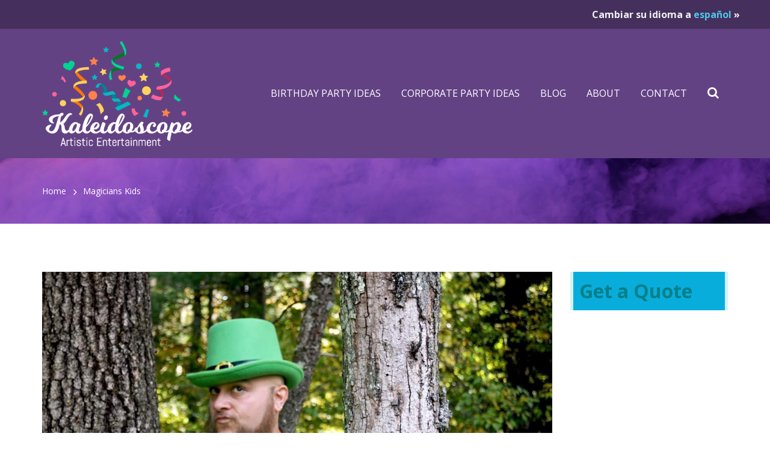

--- FILE ---
content_type: text/html; charset=UTF-8
request_url: https://www.kscopeart.com/tag/magicians-kids/
body_size: 27190
content:
<!DOCTYPE html>
<html class="no-js" dir="ltr" lang="en-US">
  <head>
    <meta name="viewport" content="width=device-width, initial-scale=1.0"/>
    <title>magicians kids | Kaleidoscope Artistic Entertainment</title>

		<!-- All in One SEO 4.9.1.1 - aioseo.com -->
	<meta name="robots" content="max-image-preview:large" />
	<meta name="google-site-verification" content="8T8cPwUnHg5z-_cRKD_0hVUkpdcw8IPFujf7Tu1QzCE" />
	<meta name="keywords" content="corporate party,corporate party ideas,christmas party,corporate christmas party,adult parties,adult party ideas,adult party entertainment,adult christmas parties,corporate events,adult entertainment,adult entertainment ideas,corporate party events,corporate holiday party,party entertainers,holiday party,office party,corporate party entertainment,party entertainment ideas,corporate entertainment ideas,christmas party entertainment,company party,company party ideas,corporate birthday parties,corporate entertainment,corporate themed parties,unique corporate event ideas,entertainment ideas for corporate events,corporate holiday event ideas,corporate social event ideas,corporate party entertainment ideas,corporate christmas party entertainment,corporate event entertainment,corporate holiday party entertainment,corporate christmas party entertainment ideas,corporate holiday party ideas,christmas office party entertainment ideas,corporate holiday party entertainment ideas,office christmas party ideas,company christmas party ideas,ideas for high end corporate events,unique event entertainment ideas,corporate family event ideas,corporate dinner entertainment ideas,business entertainment ideas,ideas for corporate events,corporate entertainers,corporate event ideas,corporate christmas party ideas,corporate meeting entertainment,company party entertainment ideas,great entertainment ideas,ideas corporate entertainment,company event ideas,corporate performers,corporate magicians,corporate,fun company event ideas,creative corporate event ideas,corporate event ideas mixing work and play,5 fun corporate event ideas mixing work,company outing ideas,team building event ideas,fun social event ideas,corporate event theme ideas,workplace wellness challenge ideas,corporate wellness event ideas,corporate wellness day ideas,corporate wellness week ideas,company wellness event ideas,company wellness day ideas,health and wellness activities for adults,group wellness activities,health fitness challenge ideas,sample wellness program,health and wellness prize ideas,list of wellness activities,wellness games,corporate health event ideas,workplace wellness,challenge ideas,health and wellness activities for youth,workplace fitness challenge template,creative events ideas for college students,innovative events ideas,creative event planning ideas,cool event ideas,event concept ideas,social event ideas for work,entertainment ideas for events,event ideas for college students,unique special event ideas,social event ideas for college students,social event ideas for communities,social committee event ideas,company summer outing ideas,fun work outings,ideas for social club functions,entertainment ideas for corporate event,fun company outing ideas,fun corporate event ideas,games for team outing,work social event ideas,summer outing activities,team outing games for corporate,fun things to do with coworkers outside of work,best corporate event ideas,entertainment ideas for dinner parties,annual dinner entertainment ideas,entertainment ideas for parties,list of theme names for events,corporate party themes for adults,fun meeting themes,christmas party themes,corporate event names list,social event ideas for university students,special event ideas,corporate fun activities indoor,corporate team building activities ideas,team outing ideas,corporate team building events,corporate team building games,ct,ma,ri,nh,connecticut,rhode island,massachusetts,new hampshire,st patrick\&#039;s day,día de san patricio,st patrick\&#039;s day party,st patrick\&#039;s day entertainment,classy st patricky\&#039;s day party,st patrick\&#039;s day program ideas,st patrick\&#039;s day happy hour ideas,irish themed party ideas,st patrick\&#039;s day entertainment ideas,st patrick\&#039;s day entertainment near me,st patrick\&#039;s day party entertainment,saint patrick\&#039;s day,saint patrick\&#039;s day party,saint patrick\&#039;s day entertainment,classy saint patricky\&#039;s day party,saint patrick\&#039;s day program ideas,saint patrick\&#039;s day happy hour ideas,saint patrick\&#039;s day entertainment ideas,saint patrick\&#039;s day entertainment near me,saint patrick\&#039;s day party entertainment,balloon twisting,balloontwisting,balloon twisters,balloontwister,balloon twister,twisted balloons,balloon bending,balloon art,balloon animals,balloon artist,balloon artists,balloon festival,balloons,magician,birthday party magician,hire a magician,hire magicians,magic,hire a magic show,kids magician,hire magic shows,magician kids,magician kids birthday party,birthday party magic show,magicians kids birthday parties,kids magic show,magician kids birthday party ct,magician show,hire magic show ct,magicians,ct magic show,birthday party magicians,hire a magician for a kids party,kids magians,hire a magician ct,magicians kids,hire magicians ct,birthday party magic shows,magicians ct,kids magic shows,magic show ct,magic shows,hire a magic show ct,magician for birthday party,birthday party magician ct,magic show birthday party ideas,kids magician ct,magician for kids birthday party,magician kids ct,magicians for kids birthday party,cartoon characters,party characters,birthday party characters,character costume rental,character costume rentals,cartoon costumes,cartoon costume rentals,party cartoon rentals,party cartoon rental,party cartoon character,party cartoon characters,party character costumes,party characters for kids,rent a character for a birthday party,party characters near me,mickey mouse characters for birthday parties,kids birthday characters,rent a character for a birthday party near me,character entertainment for kids,birthday character entertainment,character entertainers,birthday character entertainers,character costume rentals near me,concord,marblehead,new medford,quincy,lynn,somerville,new britain,west hartford,glastonbury,middlesex,tolland,windham,essex,bristol,franklin,hapmden,cambridge,stamford,waterbury,bridgeport,torrington,litchfield,new haven,fairfield,norwalk,hartford,danbury,amherst,northampton,chicopee,springfield,agawam,greenfield,boston,salem,peabody,providence,westerly,newport,warwick,cranson,attleboro,manchester,nashua,derry,dover,rochester,merrimack,hudson,londonderry,keene,bedford,portsmouth,grand opening store,grand opening ideas,grand opening party,grand opening invitation,grand openings,grand opening flier,grand opening entertainment,grand opening entertainment ideas,grand opening ct,wedding ideas,wedding entertainment,wedding entertainment ideas,wedding reception entertainment,party entertainment,entertainment for weddings,reception entertainment,wedding reception ideas,reception ideas wedding entertainment ideas,wedding reception entertainment ideas,wedding reception activities,unique wedding reception ideas,wedding reception,wedding dj,wedding djs,wedding receptions,fun ideas for weddings,alternative wedding entertainment ideas,fun unique wedding reception ideas,unique reception ideas,birthday party,birthday party ideas,1st birthday ideas,party ideas,birthday party themes,kids party ideas,kids birthday party,birthday party supplies,birthday supplies,party supplies,party city,kids entertainment,entertainment ideas,entertainment party ideas,birthday ideas,event ideas,best birthday party ideas,kids parties,party ideas for children,party ideas for kids,birthday party entertainers,adult birthday party themes,adult birthday party ideas,birthday party entertainment ideas for kids,birthday party entertainment for adults,birthday party entertainment ideas,unique birthday party ideas for adults,fun birthday ideas for adults,funny party themes for adults,magician birthday party ideas,magic show party ideas,birthday party activities,25th birthday party ideas,adult birthday party game ideas,unique adult birthday party themes,creative party themes,adult birthday party theme ideas,birthday party activities for adults,birthday party activities for 11 year olds,birthday party ideas activities,30th birthday party activities,birthday party entertainment,birthday party entertainment for kids,magic birthday party,party entertainment ideas for adults,kids birthday party magician,birthday party magician magic show,party entertainment ideas for teenagers,party entertainment ideas for kids,event entertainment ideas,outdoor birthday party ideas for adults,30th birthday party ideas,graduation entertainment,graduation party,graduation entertainment ct,graduation entertainment ma,graduation entertainment ri,graduation party ideas,graduation entertainment ideas,graduation party entertainment,graduation party planner,graduation party entertained,high school graduation,high school graduation party,high school graduation party ideas,college graduation party,college graduation ideas,college graduation party ideas,college graduation entertainmentface paint,face painters,face painter,face painting,face painting ideas,kids face painting,face painting designs,face painting halloween,face painting pictures,face painting supplies,easy face painting,face painting paint,simple face painting,kids face painter,face painter hire,children face painter,facepainter,facepainting,facepainters,waterproof face paint,glow in the dark face paint,uv face paint,black light face paint,temporary tattoos,temporary tattoo,kids temporary tattoos,fake tattoos,make temporary tattoos,custom temporary tattoos,henna tattoos,glitter tattoos,flash tattoos,flash tattoos ct,buy flash tattoos,temporary tatoos,temporary henna tattoos,temporary glitter tattoos,kids tattoos,buy temporary tattoos,kids tattoo,custom tattoos,fake tatoos,fake tattoo sleeve,buy fake tattoos,airbrush tattoo,airbrush tattoos,temporary airbrush tattoo,airbrush tatoo,airbrush tattoo artist,&quot;body paint,body painting,body painter,body painters,glow body paint,hot body paint,black body paint,body paint women,special fx,make up artist,special fx makeup artist,special effects,fx special effects,special fx makeup,costume stores,costumes,costume,girl halloween costume,homemade halloween costumes,best halloween costume,cosplay costumes,best cosplay,cosplay body paint,cosplay makeup,cosplay paint,hot cosplay,cosplay girl,cosplay ideas,&quot; halloween ideas,halloween costume,halloween costume ideas,halloween party,halloween party ideas,spirit halloween,costume ideas,halloween city,cosplay,maternity belly painting,kids costume,kids halloween,kids halloween costume,kids costume ideas,kids halloween ideas,kids halloween costume ideas,&quot;magician,pirate party,pirate parties,pirate character for kids party,pirate birthday party,pirate character for parties,pirate birthday parties,pirate character for parties ct,pirate party kids,pirate character for kids parties,pirate kids parties,pirate character for party ct,pirate party games,pirate character for kids party ct,pirate party blog,pirate party entertainers,pirate party ideas,pirate character for kids parties ct,pirate party ct,pirate character ct,pirate parties ct,pirate party entertainment,pirate party entertainment ct,do pirate party,do pirate parties,pirate party entertainment ideas,pirate theme party entertainment,pirate theme party entertainment ct,pirate show,pirate show ct,pirate character,pirate character for party,pirate party character,pirate party characters ct,clown,clowns,hire clown,not scary clown,non-scary clown,hire clowns,party clowns,clowns for parties,birthday clowns,funny clowns,clowns for hire,&quot;andover,ansonia,ashford,avon,barkhamsted,beacon falls,berlin,bethany,bethel,bethlehem,bloomfield,bolton,bozrah,branford,bridgewater,brookfield,brooklyn,burlington,canaan,canterbury,canton,chaplin,chatham,cheshire,chester,clinton,colchester,colebrook,columbia,cornwall,coventry,cromwell,danielson,darien,deep river,derby,durham,east granby,east haddam,east hampton,east hartford,east haven,east lyme,east windsor,eastford,easton,ellington,enfield,farmington,goshen,granby,greenwich,griswold,groton,guilford,haddam,hamden,hampton,hartland,harwinton,hebron,huntington,jewett city,kent,killingly,killingworth,lebanon,ledyard,lisbon,longmeadow,lyme,madison,mansfield,marlborough,meriden,middlebury,middlefield,middletown,milford,monroe,montville,morris,naugatuck,new britian,new canaan,new fairfield,new hartford,new london,new milford,new shoreham,newington,newton,norfolk,north branford,north canaan,north haven,north stonington,norwich,old lyme,old saybrook,orange,oxford,plainfield,plainville,plymouth,pomfret,portland,prague,preston,prospect,putnam,redding,ridgefield,rocky hill,roxbury,salisbury,saybrook,scotland,seymour,sharon,shelton,sherman,simsbury,somers,south windsor,southbury,southington,sprague,stafford,sterling,stonington,strafford,stratford,suffield,thomaston,thompson,trumbull,union,vernon,voluntown,wallingford,warren,washington,waterford,watertown,west haven,westbrook,weston,westport,wethersfield,willimantic,willington,wilton,winchester,windsor locks,windsor,wolcott,woodbridge,woodbury,woodstock,&quot;graduation entertainment,college graduation entertainmentcaricature,caricatures,cartoon caricature,cartoon caricatures,caricature artist,caricature studio,design caricature,caricature artists,wedding caricatures,wedding caricature artists,wedding caricature artist,online caricatures,caricaturist,caricaturists,character artist,hire caricature artist,stilt walkers,stilt walker costumes,stilt walkers for hire,stilts,stilt walking,hire man stilts,human statues hire,stilt walker and juggler,looking for a stilt walker,stilt circus,stilt walking jobs,stilt walker for hire,hire stilt walker,hire stilt walkers,stilt walker,stilt man,stilt walkers ct,stilt walker costumes ct,stilt walkers for hire ct,stilts ct,stilt walking ct,hire man stilts ct,human statures hire ct,stilt walker and juggler ct,looking for a stilt walker ct,stilt circus ct,stilt walking jobs ct,stilt walker for hire ct,hire stilt walker ct,hire stilt walkers ct,dj for hire,club dj for hire,dj hire prices,hire a dj for a party,hire dj for wedding,dj for wedding,dj for wedding ceremony,dj wedding reception,party and club dj for hire,party dj,party dj for hire,looking for a club dj,find a club dj,find a dj,find a wedding dj,book club dj,dj 4 hire,event dj agency,book dj party,choose dj,looking for a dj for a party,local djs for parties,dj finder,dj service,local dj service,paint drummers,paint drummers for hire,book paint drummers,paint drumming,paint drumming hire,book paint drumming dj for hire ct,club dj for hire ct,dj hire prices ct,hire a dj for a party ct,hire dj for wedding ct,dj for wedding ct,wedding dj ct,dj for wedding ceremony ct,dj wedding reception ct,party and club dj for hire ct,party dj ct,party dj for hire ct,looking for a club dj ct,find a club dj ct,find a dj ct,find a wedding dj ct,book club dj ct,dj 4 hire ct,event dj agency ct,book dj party ct,choose dj ct,looking for a dj for a party ct,local djs for parties ct,dj finder ct,dj service ct,local dj service ct,,disney princess party,disney princesses,dress up birthday party,face paint,funny party themes for adults birthday party ideas,kids dress up,kids makeover,kids makeover birthday,kids makeover birthday party,kids makeover party,makeover birthday party ideas,makeover party,makeup birthday party,princess,princess birthday,princess birthday party,princess birthday party ideas,princess entertainer,princess entertainers,princess games,princess parties,princess party,princess party entertainer,princess party entertainers,princess party entertainment ct,princess party games,princess party ideas,princess party supplies,princess princess,princesses,fairy entertainers,fairy party ct,fairy party ma,fairy party ri,fairy actors,bar bat mitzvah,bar bat mitzvah entertainment,bar mitzvah gifts,bat mitzvah gifts,bar mitzvah party,bart mitzvah party,bat mitzvah party,bat mitzvah gift,jewish bat mitzvah,jewish bar mitzvah,bar mitzvah ideas,bat mitzvah ideas,wedding ideas	wedding entertainment ideas,unique reception ideas wedding entertainment	 wedding entertainment ideas	 wedding reception entertainment	 party entertainment	 entertainment for weddings	 reception entertainment	 wedding reception ideas	 reception ideas	 	 	 	 	 	 	 birthday party" />
	<link rel="canonical" href="https://www.kscopeart.com/tag/magicians-kids/" />
	<meta name="generator" content="All in One SEO (AIOSEO) 4.9.1.1" />
		<script type="application/ld+json" class="aioseo-schema">
			{"@context":"https:\/\/schema.org","@graph":[{"@type":"BreadcrumbList","@id":"https:\/\/www.kscopeart.com\/tag\/magicians-kids\/#breadcrumblist","itemListElement":[{"@type":"ListItem","@id":"https:\/\/www.kscopeart.com#listItem","position":1,"name":"Home","item":"https:\/\/www.kscopeart.com","nextItem":{"@type":"ListItem","@id":"https:\/\/www.kscopeart.com\/tag\/magicians-kids\/#listItem","name":"magicians kids"}},{"@type":"ListItem","@id":"https:\/\/www.kscopeart.com\/tag\/magicians-kids\/#listItem","position":2,"name":"magicians kids","previousItem":{"@type":"ListItem","@id":"https:\/\/www.kscopeart.com#listItem","name":"Home"}}]},{"@type":"CollectionPage","@id":"https:\/\/www.kscopeart.com\/tag\/magicians-kids\/#collectionpage","url":"https:\/\/www.kscopeart.com\/tag\/magicians-kids\/","name":"magicians kids | Kaleidoscope Artistic Entertainment","inLanguage":"en-US","isPartOf":{"@id":"https:\/\/www.kscopeart.com\/#website"},"breadcrumb":{"@id":"https:\/\/www.kscopeart.com\/tag\/magicians-kids\/#breadcrumblist"}},{"@type":"Organization","@id":"https:\/\/www.kscopeart.com\/#organization","name":"Kaleidoscope Artistic Entertainment","description":"Face Painting, Balloon Twisting, Caricature Artists, Magicians, & Kids Party Entertainment in CT, MA, RI, and NH","url":"https:\/\/www.kscopeart.com\/","telephone":"+18609852214","logo":{"@type":"ImageObject","url":"https:\/\/www.kscopeart.com\/wp-content\/uploads\/2019\/11\/kscope-logo-2019.png","@id":"https:\/\/www.kscopeart.com\/tag\/magicians-kids\/#organizationLogo","width":353,"height":247},"image":{"@id":"https:\/\/www.kscopeart.com\/tag\/magicians-kids\/#organizationLogo"},"sameAs":["https:\/\/www.facebook.com\/CTfacepainters","https:\/\/www.instagram.com\/kscopeart\/"]},{"@type":"WebSite","@id":"https:\/\/www.kscopeart.com\/#website","url":"https:\/\/www.kscopeart.com\/","name":"Kaleidoscope Artistic Entertainment","alternateName":"kscopeart.com","description":"Face Painting, Balloon Twisting, Caricature Artists, Magicians, & Kids Party Entertainment in CT, MA, RI, and NH","inLanguage":"en-US","publisher":{"@id":"https:\/\/www.kscopeart.com\/#organization"}}]}
		</script>
		<!-- All in One SEO -->

<link rel='dns-prefetch' href='//www.googletagmanager.com' />
<link rel='dns-prefetch' href='//fonts.googleapis.com' />
<link rel="alternate" type="application/rss+xml" title="Kaleidoscope Artistic Entertainment &raquo; Feed" href="https://www.kscopeart.com/feed/" />
<link rel="alternate" type="application/rss+xml" title="Kaleidoscope Artistic Entertainment &raquo; Comments Feed" href="https://www.kscopeart.com/comments/feed/" />
<link rel="alternate" type="application/rss+xml" title="Kaleidoscope Artistic Entertainment &raquo; magicians kids Tag Feed" href="https://www.kscopeart.com/tag/magicians-kids/feed/" />
<style id='wp-img-auto-sizes-contain-inline-css' type='text/css'>
img:is([sizes=auto i],[sizes^="auto," i]){contain-intrinsic-size:3000px 1500px}
/*# sourceURL=wp-img-auto-sizes-contain-inline-css */
</style>
<style id='wp-block-library-inline-css' type='text/css'>
:root{--wp-block-synced-color:#7a00df;--wp-block-synced-color--rgb:122,0,223;--wp-bound-block-color:var(--wp-block-synced-color);--wp-editor-canvas-background:#ddd;--wp-admin-theme-color:#007cba;--wp-admin-theme-color--rgb:0,124,186;--wp-admin-theme-color-darker-10:#006ba1;--wp-admin-theme-color-darker-10--rgb:0,107,160.5;--wp-admin-theme-color-darker-20:#005a87;--wp-admin-theme-color-darker-20--rgb:0,90,135;--wp-admin-border-width-focus:2px}@media (min-resolution:192dpi){:root{--wp-admin-border-width-focus:1.5px}}.wp-element-button{cursor:pointer}:root .has-very-light-gray-background-color{background-color:#eee}:root .has-very-dark-gray-background-color{background-color:#313131}:root .has-very-light-gray-color{color:#eee}:root .has-very-dark-gray-color{color:#313131}:root .has-vivid-green-cyan-to-vivid-cyan-blue-gradient-background{background:linear-gradient(135deg,#00d084,#0693e3)}:root .has-purple-crush-gradient-background{background:linear-gradient(135deg,#34e2e4,#4721fb 50%,#ab1dfe)}:root .has-hazy-dawn-gradient-background{background:linear-gradient(135deg,#faaca8,#dad0ec)}:root .has-subdued-olive-gradient-background{background:linear-gradient(135deg,#fafae1,#67a671)}:root .has-atomic-cream-gradient-background{background:linear-gradient(135deg,#fdd79a,#004a59)}:root .has-nightshade-gradient-background{background:linear-gradient(135deg,#330968,#31cdcf)}:root .has-midnight-gradient-background{background:linear-gradient(135deg,#020381,#2874fc)}:root{--wp--preset--font-size--normal:16px;--wp--preset--font-size--huge:42px}.has-regular-font-size{font-size:1em}.has-larger-font-size{font-size:2.625em}.has-normal-font-size{font-size:var(--wp--preset--font-size--normal)}.has-huge-font-size{font-size:var(--wp--preset--font-size--huge)}.has-text-align-center{text-align:center}.has-text-align-left{text-align:left}.has-text-align-right{text-align:right}.has-fit-text{white-space:nowrap!important}#end-resizable-editor-section{display:none}.aligncenter{clear:both}.items-justified-left{justify-content:flex-start}.items-justified-center{justify-content:center}.items-justified-right{justify-content:flex-end}.items-justified-space-between{justify-content:space-between}.screen-reader-text{border:0;clip-path:inset(50%);height:1px;margin:-1px;overflow:hidden;padding:0;position:absolute;width:1px;word-wrap:normal!important}.screen-reader-text:focus{background-color:#ddd;clip-path:none;color:#444;display:block;font-size:1em;height:auto;left:5px;line-height:normal;padding:15px 23px 14px;text-decoration:none;top:5px;width:auto;z-index:100000}html :where(.has-border-color){border-style:solid}html :where([style*=border-top-color]){border-top-style:solid}html :where([style*=border-right-color]){border-right-style:solid}html :where([style*=border-bottom-color]){border-bottom-style:solid}html :where([style*=border-left-color]){border-left-style:solid}html :where([style*=border-width]){border-style:solid}html :where([style*=border-top-width]){border-top-style:solid}html :where([style*=border-right-width]){border-right-style:solid}html :where([style*=border-bottom-width]){border-bottom-style:solid}html :where([style*=border-left-width]){border-left-style:solid}html :where(img[class*=wp-image-]){height:auto;max-width:100%}:where(figure){margin:0 0 1em}html :where(.is-position-sticky){--wp-admin--admin-bar--position-offset:var(--wp-admin--admin-bar--height,0px)}@media screen and (max-width:600px){html :where(.is-position-sticky){--wp-admin--admin-bar--position-offset:0px}}

/*# sourceURL=wp-block-library-inline-css */
</style><style id='wp-block-paragraph-inline-css' type='text/css'>
.is-small-text{font-size:.875em}.is-regular-text{font-size:1em}.is-large-text{font-size:2.25em}.is-larger-text{font-size:3em}.has-drop-cap:not(:focus):first-letter{float:left;font-size:8.4em;font-style:normal;font-weight:100;line-height:.68;margin:.05em .1em 0 0;text-transform:uppercase}body.rtl .has-drop-cap:not(:focus):first-letter{float:none;margin-left:.1em}p.has-drop-cap.has-background{overflow:hidden}:root :where(p.has-background){padding:1.25em 2.375em}:where(p.has-text-color:not(.has-link-color)) a{color:inherit}p.has-text-align-left[style*="writing-mode:vertical-lr"],p.has-text-align-right[style*="writing-mode:vertical-rl"]{rotate:180deg}
/*# sourceURL=https://www.kscopeart.com/wp-includes/blocks/paragraph/style.min.css */
</style>
<style id='wp-block-social-links-inline-css' type='text/css'>
.wp-block-social-links{background:none;box-sizing:border-box;margin-left:0;padding-left:0;padding-right:0;text-indent:0}.wp-block-social-links .wp-social-link a,.wp-block-social-links .wp-social-link a:hover{border-bottom:0;box-shadow:none;text-decoration:none}.wp-block-social-links .wp-social-link svg{height:1em;width:1em}.wp-block-social-links .wp-social-link span:not(.screen-reader-text){font-size:.65em;margin-left:.5em;margin-right:.5em}.wp-block-social-links.has-small-icon-size{font-size:16px}.wp-block-social-links,.wp-block-social-links.has-normal-icon-size{font-size:24px}.wp-block-social-links.has-large-icon-size{font-size:36px}.wp-block-social-links.has-huge-icon-size{font-size:48px}.wp-block-social-links.aligncenter{display:flex;justify-content:center}.wp-block-social-links.alignright{justify-content:flex-end}.wp-block-social-link{border-radius:9999px;display:block}@media not (prefers-reduced-motion){.wp-block-social-link{transition:transform .1s ease}}.wp-block-social-link{height:auto}.wp-block-social-link a{align-items:center;display:flex;line-height:0}.wp-block-social-link:hover{transform:scale(1.1)}.wp-block-social-links .wp-block-social-link.wp-social-link{display:inline-block;margin:0;padding:0}.wp-block-social-links .wp-block-social-link.wp-social-link .wp-block-social-link-anchor,.wp-block-social-links .wp-block-social-link.wp-social-link .wp-block-social-link-anchor svg,.wp-block-social-links .wp-block-social-link.wp-social-link .wp-block-social-link-anchor:active,.wp-block-social-links .wp-block-social-link.wp-social-link .wp-block-social-link-anchor:hover,.wp-block-social-links .wp-block-social-link.wp-social-link .wp-block-social-link-anchor:visited{color:currentColor;fill:currentColor}:where(.wp-block-social-links:not(.is-style-logos-only)) .wp-social-link{background-color:#f0f0f0;color:#444}:where(.wp-block-social-links:not(.is-style-logos-only)) .wp-social-link-amazon{background-color:#f90;color:#fff}:where(.wp-block-social-links:not(.is-style-logos-only)) .wp-social-link-bandcamp{background-color:#1ea0c3;color:#fff}:where(.wp-block-social-links:not(.is-style-logos-only)) .wp-social-link-behance{background-color:#0757fe;color:#fff}:where(.wp-block-social-links:not(.is-style-logos-only)) .wp-social-link-bluesky{background-color:#0a7aff;color:#fff}:where(.wp-block-social-links:not(.is-style-logos-only)) .wp-social-link-codepen{background-color:#1e1f26;color:#fff}:where(.wp-block-social-links:not(.is-style-logos-only)) .wp-social-link-deviantart{background-color:#02e49b;color:#fff}:where(.wp-block-social-links:not(.is-style-logos-only)) .wp-social-link-discord{background-color:#5865f2;color:#fff}:where(.wp-block-social-links:not(.is-style-logos-only)) .wp-social-link-dribbble{background-color:#e94c89;color:#fff}:where(.wp-block-social-links:not(.is-style-logos-only)) .wp-social-link-dropbox{background-color:#4280ff;color:#fff}:where(.wp-block-social-links:not(.is-style-logos-only)) .wp-social-link-etsy{background-color:#f45800;color:#fff}:where(.wp-block-social-links:not(.is-style-logos-only)) .wp-social-link-facebook{background-color:#0866ff;color:#fff}:where(.wp-block-social-links:not(.is-style-logos-only)) .wp-social-link-fivehundredpx{background-color:#000;color:#fff}:where(.wp-block-social-links:not(.is-style-logos-only)) .wp-social-link-flickr{background-color:#0461dd;color:#fff}:where(.wp-block-social-links:not(.is-style-logos-only)) .wp-social-link-foursquare{background-color:#e65678;color:#fff}:where(.wp-block-social-links:not(.is-style-logos-only)) .wp-social-link-github{background-color:#24292d;color:#fff}:where(.wp-block-social-links:not(.is-style-logos-only)) .wp-social-link-goodreads{background-color:#eceadd;color:#382110}:where(.wp-block-social-links:not(.is-style-logos-only)) .wp-social-link-google{background-color:#ea4434;color:#fff}:where(.wp-block-social-links:not(.is-style-logos-only)) .wp-social-link-gravatar{background-color:#1d4fc4;color:#fff}:where(.wp-block-social-links:not(.is-style-logos-only)) .wp-social-link-instagram{background-color:#f00075;color:#fff}:where(.wp-block-social-links:not(.is-style-logos-only)) .wp-social-link-lastfm{background-color:#e21b24;color:#fff}:where(.wp-block-social-links:not(.is-style-logos-only)) .wp-social-link-linkedin{background-color:#0d66c2;color:#fff}:where(.wp-block-social-links:not(.is-style-logos-only)) .wp-social-link-mastodon{background-color:#3288d4;color:#fff}:where(.wp-block-social-links:not(.is-style-logos-only)) .wp-social-link-medium{background-color:#000;color:#fff}:where(.wp-block-social-links:not(.is-style-logos-only)) .wp-social-link-meetup{background-color:#f6405f;color:#fff}:where(.wp-block-social-links:not(.is-style-logos-only)) .wp-social-link-patreon{background-color:#000;color:#fff}:where(.wp-block-social-links:not(.is-style-logos-only)) .wp-social-link-pinterest{background-color:#e60122;color:#fff}:where(.wp-block-social-links:not(.is-style-logos-only)) .wp-social-link-pocket{background-color:#ef4155;color:#fff}:where(.wp-block-social-links:not(.is-style-logos-only)) .wp-social-link-reddit{background-color:#ff4500;color:#fff}:where(.wp-block-social-links:not(.is-style-logos-only)) .wp-social-link-skype{background-color:#0478d7;color:#fff}:where(.wp-block-social-links:not(.is-style-logos-only)) .wp-social-link-snapchat{background-color:#fefc00;color:#fff;stroke:#000}:where(.wp-block-social-links:not(.is-style-logos-only)) .wp-social-link-soundcloud{background-color:#ff5600;color:#fff}:where(.wp-block-social-links:not(.is-style-logos-only)) .wp-social-link-spotify{background-color:#1bd760;color:#fff}:where(.wp-block-social-links:not(.is-style-logos-only)) .wp-social-link-telegram{background-color:#2aabee;color:#fff}:where(.wp-block-social-links:not(.is-style-logos-only)) .wp-social-link-threads{background-color:#000;color:#fff}:where(.wp-block-social-links:not(.is-style-logos-only)) .wp-social-link-tiktok{background-color:#000;color:#fff}:where(.wp-block-social-links:not(.is-style-logos-only)) .wp-social-link-tumblr{background-color:#011835;color:#fff}:where(.wp-block-social-links:not(.is-style-logos-only)) .wp-social-link-twitch{background-color:#6440a4;color:#fff}:where(.wp-block-social-links:not(.is-style-logos-only)) .wp-social-link-twitter{background-color:#1da1f2;color:#fff}:where(.wp-block-social-links:not(.is-style-logos-only)) .wp-social-link-vimeo{background-color:#1eb7ea;color:#fff}:where(.wp-block-social-links:not(.is-style-logos-only)) .wp-social-link-vk{background-color:#4680c2;color:#fff}:where(.wp-block-social-links:not(.is-style-logos-only)) .wp-social-link-wordpress{background-color:#3499cd;color:#fff}:where(.wp-block-social-links:not(.is-style-logos-only)) .wp-social-link-whatsapp{background-color:#25d366;color:#fff}:where(.wp-block-social-links:not(.is-style-logos-only)) .wp-social-link-x{background-color:#000;color:#fff}:where(.wp-block-social-links:not(.is-style-logos-only)) .wp-social-link-yelp{background-color:#d32422;color:#fff}:where(.wp-block-social-links:not(.is-style-logos-only)) .wp-social-link-youtube{background-color:red;color:#fff}:where(.wp-block-social-links.is-style-logos-only) .wp-social-link{background:none}:where(.wp-block-social-links.is-style-logos-only) .wp-social-link svg{height:1.25em;width:1.25em}:where(.wp-block-social-links.is-style-logos-only) .wp-social-link-amazon{color:#f90}:where(.wp-block-social-links.is-style-logos-only) .wp-social-link-bandcamp{color:#1ea0c3}:where(.wp-block-social-links.is-style-logos-only) .wp-social-link-behance{color:#0757fe}:where(.wp-block-social-links.is-style-logos-only) .wp-social-link-bluesky{color:#0a7aff}:where(.wp-block-social-links.is-style-logos-only) .wp-social-link-codepen{color:#1e1f26}:where(.wp-block-social-links.is-style-logos-only) .wp-social-link-deviantart{color:#02e49b}:where(.wp-block-social-links.is-style-logos-only) .wp-social-link-discord{color:#5865f2}:where(.wp-block-social-links.is-style-logos-only) .wp-social-link-dribbble{color:#e94c89}:where(.wp-block-social-links.is-style-logos-only) .wp-social-link-dropbox{color:#4280ff}:where(.wp-block-social-links.is-style-logos-only) .wp-social-link-etsy{color:#f45800}:where(.wp-block-social-links.is-style-logos-only) .wp-social-link-facebook{color:#0866ff}:where(.wp-block-social-links.is-style-logos-only) .wp-social-link-fivehundredpx{color:#000}:where(.wp-block-social-links.is-style-logos-only) .wp-social-link-flickr{color:#0461dd}:where(.wp-block-social-links.is-style-logos-only) .wp-social-link-foursquare{color:#e65678}:where(.wp-block-social-links.is-style-logos-only) .wp-social-link-github{color:#24292d}:where(.wp-block-social-links.is-style-logos-only) .wp-social-link-goodreads{color:#382110}:where(.wp-block-social-links.is-style-logos-only) .wp-social-link-google{color:#ea4434}:where(.wp-block-social-links.is-style-logos-only) .wp-social-link-gravatar{color:#1d4fc4}:where(.wp-block-social-links.is-style-logos-only) .wp-social-link-instagram{color:#f00075}:where(.wp-block-social-links.is-style-logos-only) .wp-social-link-lastfm{color:#e21b24}:where(.wp-block-social-links.is-style-logos-only) .wp-social-link-linkedin{color:#0d66c2}:where(.wp-block-social-links.is-style-logos-only) .wp-social-link-mastodon{color:#3288d4}:where(.wp-block-social-links.is-style-logos-only) .wp-social-link-medium{color:#000}:where(.wp-block-social-links.is-style-logos-only) .wp-social-link-meetup{color:#f6405f}:where(.wp-block-social-links.is-style-logos-only) .wp-social-link-patreon{color:#000}:where(.wp-block-social-links.is-style-logos-only) .wp-social-link-pinterest{color:#e60122}:where(.wp-block-social-links.is-style-logos-only) .wp-social-link-pocket{color:#ef4155}:where(.wp-block-social-links.is-style-logos-only) .wp-social-link-reddit{color:#ff4500}:where(.wp-block-social-links.is-style-logos-only) .wp-social-link-skype{color:#0478d7}:where(.wp-block-social-links.is-style-logos-only) .wp-social-link-snapchat{color:#fff;stroke:#000}:where(.wp-block-social-links.is-style-logos-only) .wp-social-link-soundcloud{color:#ff5600}:where(.wp-block-social-links.is-style-logos-only) .wp-social-link-spotify{color:#1bd760}:where(.wp-block-social-links.is-style-logos-only) .wp-social-link-telegram{color:#2aabee}:where(.wp-block-social-links.is-style-logos-only) .wp-social-link-threads{color:#000}:where(.wp-block-social-links.is-style-logos-only) .wp-social-link-tiktok{color:#000}:where(.wp-block-social-links.is-style-logos-only) .wp-social-link-tumblr{color:#011835}:where(.wp-block-social-links.is-style-logos-only) .wp-social-link-twitch{color:#6440a4}:where(.wp-block-social-links.is-style-logos-only) .wp-social-link-twitter{color:#1da1f2}:where(.wp-block-social-links.is-style-logos-only) .wp-social-link-vimeo{color:#1eb7ea}:where(.wp-block-social-links.is-style-logos-only) .wp-social-link-vk{color:#4680c2}:where(.wp-block-social-links.is-style-logos-only) .wp-social-link-whatsapp{color:#25d366}:where(.wp-block-social-links.is-style-logos-only) .wp-social-link-wordpress{color:#3499cd}:where(.wp-block-social-links.is-style-logos-only) .wp-social-link-x{color:#000}:where(.wp-block-social-links.is-style-logos-only) .wp-social-link-yelp{color:#d32422}:where(.wp-block-social-links.is-style-logos-only) .wp-social-link-youtube{color:red}.wp-block-social-links.is-style-pill-shape .wp-social-link{width:auto}:root :where(.wp-block-social-links .wp-social-link a){padding:.25em}:root :where(.wp-block-social-links.is-style-logos-only .wp-social-link a){padding:0}:root :where(.wp-block-social-links.is-style-pill-shape .wp-social-link a){padding-left:.6666666667em;padding-right:.6666666667em}.wp-block-social-links:not(.has-icon-color):not(.has-icon-background-color) .wp-social-link-snapchat .wp-block-social-link-label{color:#000}
/*# sourceURL=https://www.kscopeart.com/wp-includes/blocks/social-links/style.min.css */
</style>
<style id='global-styles-inline-css' type='text/css'>
:root{--wp--preset--aspect-ratio--square: 1;--wp--preset--aspect-ratio--4-3: 4/3;--wp--preset--aspect-ratio--3-4: 3/4;--wp--preset--aspect-ratio--3-2: 3/2;--wp--preset--aspect-ratio--2-3: 2/3;--wp--preset--aspect-ratio--16-9: 16/9;--wp--preset--aspect-ratio--9-16: 9/16;--wp--preset--color--black: #000000;--wp--preset--color--cyan-bluish-gray: #abb8c3;--wp--preset--color--white: #ffffff;--wp--preset--color--pale-pink: #f78da7;--wp--preset--color--vivid-red: #cf2e2e;--wp--preset--color--luminous-vivid-orange: #ff6900;--wp--preset--color--luminous-vivid-amber: #fcb900;--wp--preset--color--light-green-cyan: #7bdcb5;--wp--preset--color--vivid-green-cyan: #00d084;--wp--preset--color--pale-cyan-blue: #8ed1fc;--wp--preset--color--vivid-cyan-blue: #0693e3;--wp--preset--color--vivid-purple: #9b51e0;--wp--preset--gradient--vivid-cyan-blue-to-vivid-purple: linear-gradient(135deg,rgb(6,147,227) 0%,rgb(155,81,224) 100%);--wp--preset--gradient--light-green-cyan-to-vivid-green-cyan: linear-gradient(135deg,rgb(122,220,180) 0%,rgb(0,208,130) 100%);--wp--preset--gradient--luminous-vivid-amber-to-luminous-vivid-orange: linear-gradient(135deg,rgb(252,185,0) 0%,rgb(255,105,0) 100%);--wp--preset--gradient--luminous-vivid-orange-to-vivid-red: linear-gradient(135deg,rgb(255,105,0) 0%,rgb(207,46,46) 100%);--wp--preset--gradient--very-light-gray-to-cyan-bluish-gray: linear-gradient(135deg,rgb(238,238,238) 0%,rgb(169,184,195) 100%);--wp--preset--gradient--cool-to-warm-spectrum: linear-gradient(135deg,rgb(74,234,220) 0%,rgb(151,120,209) 20%,rgb(207,42,186) 40%,rgb(238,44,130) 60%,rgb(251,105,98) 80%,rgb(254,248,76) 100%);--wp--preset--gradient--blush-light-purple: linear-gradient(135deg,rgb(255,206,236) 0%,rgb(152,150,240) 100%);--wp--preset--gradient--blush-bordeaux: linear-gradient(135deg,rgb(254,205,165) 0%,rgb(254,45,45) 50%,rgb(107,0,62) 100%);--wp--preset--gradient--luminous-dusk: linear-gradient(135deg,rgb(255,203,112) 0%,rgb(199,81,192) 50%,rgb(65,88,208) 100%);--wp--preset--gradient--pale-ocean: linear-gradient(135deg,rgb(255,245,203) 0%,rgb(182,227,212) 50%,rgb(51,167,181) 100%);--wp--preset--gradient--electric-grass: linear-gradient(135deg,rgb(202,248,128) 0%,rgb(113,206,126) 100%);--wp--preset--gradient--midnight: linear-gradient(135deg,rgb(2,3,129) 0%,rgb(40,116,252) 100%);--wp--preset--font-size--small: 13px;--wp--preset--font-size--medium: 20px;--wp--preset--font-size--large: 36px;--wp--preset--font-size--x-large: 42px;--wp--preset--spacing--20: 0.44rem;--wp--preset--spacing--30: 0.67rem;--wp--preset--spacing--40: 1rem;--wp--preset--spacing--50: 1.5rem;--wp--preset--spacing--60: 2.25rem;--wp--preset--spacing--70: 3.38rem;--wp--preset--spacing--80: 5.06rem;--wp--preset--shadow--natural: 6px 6px 9px rgba(0, 0, 0, 0.2);--wp--preset--shadow--deep: 12px 12px 50px rgba(0, 0, 0, 0.4);--wp--preset--shadow--sharp: 6px 6px 0px rgba(0, 0, 0, 0.2);--wp--preset--shadow--outlined: 6px 6px 0px -3px rgb(255, 255, 255), 6px 6px rgb(0, 0, 0);--wp--preset--shadow--crisp: 6px 6px 0px rgb(0, 0, 0);}:where(.is-layout-flex){gap: 0.5em;}:where(.is-layout-grid){gap: 0.5em;}body .is-layout-flex{display: flex;}.is-layout-flex{flex-wrap: wrap;align-items: center;}.is-layout-flex > :is(*, div){margin: 0;}body .is-layout-grid{display: grid;}.is-layout-grid > :is(*, div){margin: 0;}:where(.wp-block-columns.is-layout-flex){gap: 2em;}:where(.wp-block-columns.is-layout-grid){gap: 2em;}:where(.wp-block-post-template.is-layout-flex){gap: 1.25em;}:where(.wp-block-post-template.is-layout-grid){gap: 1.25em;}.has-black-color{color: var(--wp--preset--color--black) !important;}.has-cyan-bluish-gray-color{color: var(--wp--preset--color--cyan-bluish-gray) !important;}.has-white-color{color: var(--wp--preset--color--white) !important;}.has-pale-pink-color{color: var(--wp--preset--color--pale-pink) !important;}.has-vivid-red-color{color: var(--wp--preset--color--vivid-red) !important;}.has-luminous-vivid-orange-color{color: var(--wp--preset--color--luminous-vivid-orange) !important;}.has-luminous-vivid-amber-color{color: var(--wp--preset--color--luminous-vivid-amber) !important;}.has-light-green-cyan-color{color: var(--wp--preset--color--light-green-cyan) !important;}.has-vivid-green-cyan-color{color: var(--wp--preset--color--vivid-green-cyan) !important;}.has-pale-cyan-blue-color{color: var(--wp--preset--color--pale-cyan-blue) !important;}.has-vivid-cyan-blue-color{color: var(--wp--preset--color--vivid-cyan-blue) !important;}.has-vivid-purple-color{color: var(--wp--preset--color--vivid-purple) !important;}.has-black-background-color{background-color: var(--wp--preset--color--black) !important;}.has-cyan-bluish-gray-background-color{background-color: var(--wp--preset--color--cyan-bluish-gray) !important;}.has-white-background-color{background-color: var(--wp--preset--color--white) !important;}.has-pale-pink-background-color{background-color: var(--wp--preset--color--pale-pink) !important;}.has-vivid-red-background-color{background-color: var(--wp--preset--color--vivid-red) !important;}.has-luminous-vivid-orange-background-color{background-color: var(--wp--preset--color--luminous-vivid-orange) !important;}.has-luminous-vivid-amber-background-color{background-color: var(--wp--preset--color--luminous-vivid-amber) !important;}.has-light-green-cyan-background-color{background-color: var(--wp--preset--color--light-green-cyan) !important;}.has-vivid-green-cyan-background-color{background-color: var(--wp--preset--color--vivid-green-cyan) !important;}.has-pale-cyan-blue-background-color{background-color: var(--wp--preset--color--pale-cyan-blue) !important;}.has-vivid-cyan-blue-background-color{background-color: var(--wp--preset--color--vivid-cyan-blue) !important;}.has-vivid-purple-background-color{background-color: var(--wp--preset--color--vivid-purple) !important;}.has-black-border-color{border-color: var(--wp--preset--color--black) !important;}.has-cyan-bluish-gray-border-color{border-color: var(--wp--preset--color--cyan-bluish-gray) !important;}.has-white-border-color{border-color: var(--wp--preset--color--white) !important;}.has-pale-pink-border-color{border-color: var(--wp--preset--color--pale-pink) !important;}.has-vivid-red-border-color{border-color: var(--wp--preset--color--vivid-red) !important;}.has-luminous-vivid-orange-border-color{border-color: var(--wp--preset--color--luminous-vivid-orange) !important;}.has-luminous-vivid-amber-border-color{border-color: var(--wp--preset--color--luminous-vivid-amber) !important;}.has-light-green-cyan-border-color{border-color: var(--wp--preset--color--light-green-cyan) !important;}.has-vivid-green-cyan-border-color{border-color: var(--wp--preset--color--vivid-green-cyan) !important;}.has-pale-cyan-blue-border-color{border-color: var(--wp--preset--color--pale-cyan-blue) !important;}.has-vivid-cyan-blue-border-color{border-color: var(--wp--preset--color--vivid-cyan-blue) !important;}.has-vivid-purple-border-color{border-color: var(--wp--preset--color--vivid-purple) !important;}.has-vivid-cyan-blue-to-vivid-purple-gradient-background{background: var(--wp--preset--gradient--vivid-cyan-blue-to-vivid-purple) !important;}.has-light-green-cyan-to-vivid-green-cyan-gradient-background{background: var(--wp--preset--gradient--light-green-cyan-to-vivid-green-cyan) !important;}.has-luminous-vivid-amber-to-luminous-vivid-orange-gradient-background{background: var(--wp--preset--gradient--luminous-vivid-amber-to-luminous-vivid-orange) !important;}.has-luminous-vivid-orange-to-vivid-red-gradient-background{background: var(--wp--preset--gradient--luminous-vivid-orange-to-vivid-red) !important;}.has-very-light-gray-to-cyan-bluish-gray-gradient-background{background: var(--wp--preset--gradient--very-light-gray-to-cyan-bluish-gray) !important;}.has-cool-to-warm-spectrum-gradient-background{background: var(--wp--preset--gradient--cool-to-warm-spectrum) !important;}.has-blush-light-purple-gradient-background{background: var(--wp--preset--gradient--blush-light-purple) !important;}.has-blush-bordeaux-gradient-background{background: var(--wp--preset--gradient--blush-bordeaux) !important;}.has-luminous-dusk-gradient-background{background: var(--wp--preset--gradient--luminous-dusk) !important;}.has-pale-ocean-gradient-background{background: var(--wp--preset--gradient--pale-ocean) !important;}.has-electric-grass-gradient-background{background: var(--wp--preset--gradient--electric-grass) !important;}.has-midnight-gradient-background{background: var(--wp--preset--gradient--midnight) !important;}.has-small-font-size{font-size: var(--wp--preset--font-size--small) !important;}.has-medium-font-size{font-size: var(--wp--preset--font-size--medium) !important;}.has-large-font-size{font-size: var(--wp--preset--font-size--large) !important;}.has-x-large-font-size{font-size: var(--wp--preset--font-size--x-large) !important;}
/*# sourceURL=global-styles-inline-css */
</style>
<style id='core-block-supports-inline-css' type='text/css'>
.wp-elements-e13b35f05225834f39420c25cbaf4ab5 a:where(:not(.wp-element-button)){color:var(--wp--preset--color--black);}
/*# sourceURL=core-block-supports-inline-css */
</style>

<style id='classic-theme-styles-inline-css' type='text/css'>
/*! This file is auto-generated */
.wp-block-button__link{color:#fff;background-color:#32373c;border-radius:9999px;box-shadow:none;text-decoration:none;padding:calc(.667em + 2px) calc(1.333em + 2px);font-size:1.125em}.wp-block-file__button{background:#32373c;color:#fff;text-decoration:none}
/*# sourceURL=/wp-includes/css/classic-themes.min.css */
</style>
<link rel='stylesheet' id='wpo_min-header-0-css' href='https://www.kscopeart.com/wp-content/cache/wpo-minify/1765306480/assets/wpo-minify-header-8d18a1c5.min.css' type='text/css' media='all' />
<script type="text/javascript" src="https://www.kscopeart.com/wp-content/cache/wpo-minify/1765306480/assets/wpo-minify-header-f52310d8.min.js" id="wpo_min-header-0-js"></script>
<script type="text/javascript" src="https://www.kscopeart.com/wp-content/cache/wpo-minify/1765306480/assets/wpo-minify-header-05851549.min.js" id="wpo_min-header-1-js"></script>
<script type="text/javascript" src="https://www.kscopeart.com/wp-content/cache/wpo-minify/1765306480/assets/wpo-minify-header-75e307f7.min.js" id="wpo_min-header-2-js"></script>
<script type="text/javascript" src="https://www.kscopeart.com/wp-content/plugins/revslider/public/assets/js/jquery.themepunch.tools.min.js" id="tp-tools-js"></script>
<script type="text/javascript" src="https://www.kscopeart.com/wp-content/cache/wpo-minify/1765306480/assets/wpo-minify-header-607b0736.min.js" id="wpo_min-header-4-js"></script>
<script type="text/javascript" src="https://www.kscopeart.com/wp-content/cache/wpo-minify/1765306480/assets/wpo-minify-header-ad8709fa.min.js" id="wpo_min-header-5-js"></script>

<!-- Google tag (gtag.js) snippet added by Site Kit -->
<!-- Google Analytics snippet added by Site Kit -->
<script type="text/javascript" src="https://www.googletagmanager.com/gtag/js?id=GT-NFXGP4X9" id="google_gtagjs-js" async></script>
<script type="text/javascript" id="google_gtagjs-js-after">
/* <![CDATA[ */
window.dataLayer = window.dataLayer || [];function gtag(){dataLayer.push(arguments);}
gtag("set","linker",{"domains":["www.kscopeart.com"]});
gtag("js", new Date());
gtag("set", "developer_id.dZTNiMT", true);
gtag("config", "GT-NFXGP4X9");
//# sourceURL=google_gtagjs-js-after
/* ]]> */
</script>
<link rel="https://api.w.org/" href="https://www.kscopeart.com/wp-json/" /><link rel="alternate" title="JSON" type="application/json" href="https://www.kscopeart.com/wp-json/wp/v2/tags/361" /><link rel="EditURI" type="application/rsd+xml" title="RSD" href="https://www.kscopeart.com/xmlrpc.php?rsd" />
<meta name="generator" content="WordPress 6.9" />
<meta name="generator" content="Site Kit by Google 1.167.0" /><style id="simple-banner-background-color" type="text/css">.simple-banner{background:#452f5d;}</style><style id="simple-banner-text-color" type="text/css">.simple-banner .simple-banner-text{color:#efefef;}</style><style id="simple-banner-link-color" type="text/css">.simple-banner .simple-banner-text a{color:#4dc5ea;}</style><style id="simple-banner-z-index" type="text/css">.simple-banner{z-index: 99999;}</style><style id="simple-banner-custom-css" type="text/css">.simple-banner{text-align:right;
padding-right:30px;
font-weight:normal !important;}</style><style id="simple-banner-site-custom-css-dummy" type="text/css"></style><script id="simple-banner-site-custom-js-dummy" type="text/javascript"></script><style type='text/css' media='screen'>
	body{ font-family:"Asap", arial, sans-serif;}
</style>
<!-- fonts delivered by Wordpress Google Fonts, a plugin by Adrian3.com -->    <script type="text/javascript">
      var ajaxurl = 'https://www.kscopeart.com/wp-admin/admin-ajax.php';
    </script>
    <noscript><style>.lazyload[data-src]{display:none !important;}</style></noscript><style>.lazyload{background-image:none !important;}.lazyload:before{background-image:none !important;}</style><style type="text/css" id="custom-background-css">
body.custom-background { background-color: #ffffff; }
</style>
	<meta name="generator" content="Powered by Slider Revolution 5.4.3.1 - responsive, Mobile-Friendly Slider Plugin for WordPress with comfortable drag and drop interface." />
<link rel="icon" href="https://www.kscopeart.com/wp-content/uploads/2019/11/kscope-logo-2019-80x80.png" sizes="32x32" />
<link rel="icon" href="https://www.kscopeart.com/wp-content/uploads/2019/11/kscope-logo-2019.png" sizes="192x192" />
<link rel="apple-touch-icon" href="https://www.kscopeart.com/wp-content/uploads/2019/11/kscope-logo-2019.png" />
<meta name="msapplication-TileImage" content="https://www.kscopeart.com/wp-content/uploads/2019/11/kscope-logo-2019.png" />
<script type="text/javascript">function setREVStartSize(e){
				try{ var i=jQuery(window).width(),t=9999,r=0,n=0,l=0,f=0,s=0,h=0;					
					if(e.responsiveLevels&&(jQuery.each(e.responsiveLevels,function(e,f){f>i&&(t=r=f,l=e),i>f&&f>r&&(r=f,n=e)}),t>r&&(l=n)),f=e.gridheight[l]||e.gridheight[0]||e.gridheight,s=e.gridwidth[l]||e.gridwidth[0]||e.gridwidth,h=i/s,h=h>1?1:h,f=Math.round(h*f),"fullscreen"==e.sliderLayout){var u=(e.c.width(),jQuery(window).height());if(void 0!=e.fullScreenOffsetContainer){var c=e.fullScreenOffsetContainer.split(",");if (c) jQuery.each(c,function(e,i){u=jQuery(i).length>0?u-jQuery(i).outerHeight(!0):u}),e.fullScreenOffset.split("%").length>1&&void 0!=e.fullScreenOffset&&e.fullScreenOffset.length>0?u-=jQuery(window).height()*parseInt(e.fullScreenOffset,0)/100:void 0!=e.fullScreenOffset&&e.fullScreenOffset.length>0&&(u-=parseInt(e.fullScreenOffset,0))}f=u}else void 0!=e.minHeight&&f<e.minHeight&&(f=e.minHeight);e.c.closest(".rev_slider_wrapper").css({height:f})					
				}catch(d){console.log("Failure at Presize of Slider:"+d)}
			};</script>
<style id="sccss">.responsive-iframe-container {
    position: relative;
    padding-bottom: 150%;  /* Adjust based on your form's height */
    height: 0;
    overflow: hidden;
}

.responsive-iframe-container iframe {
    position: absolute;
    top: 0;
    left: 0;
    width: 100%;
    height: 100%;
}



[type="checkbox"]:not(:checked), [type="checkbox"]:checked {
		position: relative;
		left:auto;
		visibility:visible;
	
}
[type="radio"]:not(:checked),
[type="radio"]:checked {
    position: relative;
    left: auto;
    visibility: visible;
}
@media only screen and (max-width: 780px) {
  #menu-item-2413 {
 position: absolute !important;
left: -9999px !important;
  }
}
@media only screen and (max-width: 780px) {
  #menu-item-2415 {
position: absolute !important;
left: -9999px !important;

  }
}


.page-id-11 .header-bottom
{
		background-image:url(https://www.kscopeart.com/wp-content/uploads/2019/06/Screen-Shot-2019-06-02-at-12.06.59-PM.png) !important;
}
.pt-cv-view .pt-cv-ifield {
    margin-bottom: 0!important;
    text-align: center;
}
div#sppro_popup_box-2469_curtain {
    background-color: rgba(0,0,0,.75) !important;
}
.quote-widget h3
{
	font-weight:700;
	background-color:#08ADDC;
	color:#fff;
	padding:10px;
}
.quote-widget
{
	background-color:#d2f1fb;
	padding:0px 5px;
}
.pt-cv-readmore {
	display:none !important;
}

.home .fw-main-row {
	padding-top:0px;
}
.home .fw-heading-h1 {
	padding-top:30px;
}
#trp-floater-ls {
    left: 90%;
}
#swipebox-overlay {
    background: rgba(0,0,0,.65);
}
@media (min-width: 992px)  {
.fw-portfolio-template-default 	.fw-col-md-8 {
    width: 33.33333333%;
}
.fw-portfolio-template-default  .fw-col-md-4 {
    width: 66.66666667%;
}


strong {
    font-weight: 700; 
}
		h1, h2, h3, h4, h5, h6 { font-weight: 700; }

.site-logo {
    width: 250px;
	padding:20px 0;
}
[type="checkbox"]:not(:checked), [type="checkbox"]:checked, [type="radio"]:not(:checked), [type="radio"]:checked {
    position: relative;
    left: 1px;
    visibility: visible;
}
.pagination li.active {
    background: #fff;
}

input:not([type]), input[type=text], input[type=password], input[type=email], input[type=url], input[type=time], input[type=date], input[type=datetime-local], input[type=tel], input[type=number], input[type=search], textarea.materialize-textarea {
    border: 1px solid #e0e0e0 !important;
    padding-left: 10px !important;
	background-color:#fff;
	max-width:90%;
}
.wpcf7-select {
	background-color:#fff;
	max-width:90%;
}
/*next code changes all link colors to teal*/
a, #header #nav ul li .mega-menu ul li > ul li a:hover, .tab-nav ul.tabs li a.active, .tab-wrap .fw-tabs-container .fw-tabs ul li a.active, .wn .fw-package .fw-pricing-row, .bar-chart-count, .wn .blog-sidebar .widget ul li > a:hover, .wn .widget_layered_nav ul li > a:hover, .wn .widget_product_categories ul li > a:hover, .posts_nav a:hover, .icon-title a:hover, #header ul.menu li.menu-overlay .cart-md .cart-count, .woocommerce .woocommerce-MyAccount-navigation ul li.is-active a, .woocommerce .woocommerce-MyAccount-navigation ul li:hover a {
    color: #068089;
}

/*next code changes general text to black*/

html, body, .collapsible-body, #header ul.menu ul.sub-menu li a, #header .menu ul ul.children li a {
    color: #000000;
}

html, body {
    font-family: Open Sans;
    font-size: 16px;
    
}

/*li {
margin-bottom:24px;
}
#masternav a {
   font-weight:700;
   font-size:13pt;
}
#body a:hover, #footer a:hover {
color:#01ace1 !important;
}
#single-nav a:hover {
background-color:#01ace1 !important;
}
#footer li, #footer p {
line-height:1.2em !important;
}
.home-entry-description {
line-height:1.2em;
}
.home-entry-description h3 {
line-height:1.3em;
}
#home-slider-wrap .flexslider {
    border: 1px solid #01ace1;
    box-shadow: 0px 0px 6px rgba(0, 0, 0, 0.2);
}
.slides li {
    margin-bottom: 0px !important;
}
#home-highlights div, #home-posts div, #footer-widget-wrap {
    max-width: 100% !important;
}
.wpcf7-submit {
color: #FFFFFF;
background-color: #01ace1;
border-color: #018ab4;
border-radius: 10px;
-moz-border-radius: 10px;
-webkit-border-radius: 10px;
padding: 6px 18px;
font-size: 14px;
line-height: 21px;
text-shadow: none;
-moz-text-shadow: none;
-webkit-text-shadow: none;
cursor:pointer
}

h2.heading span {
background: #01ace1;
padding: 5px 25px;
font-size:18pt;
font-weight:700;
color:#fff;
}



.menu-item-16 a, .page-id-5 h1, .page-id-5 h3 {
   color: #ff9700 !important;
}
#masternav .menu-item-16 a:hover {
   color: #fff !important;
   background-color:#ff9700;
}
#masternav .current-menu-item.menu-item-16 > a:first-child{
   color: #fff !important;
   background-color:#ff9700;
}
.menu-item-17 a, .single-post h1, .single-post h3, .blog h2 a {
   color: #9b00c1 !important;
}
#masternav .menu-item-17 a:hover {
   color: #fff !important;
   background-color:#9b00c1;
}
#masternav .current-menu-item.menu-item-17 > a:first-child {
   color: #fff !important;
   background-color:#9b00c1;
}
.menu-item-20 a {
   color: #01ace1;
}
#masternav .menu-item-20 a:hover {
   color: #fff !important;
   background-color:#01ace1;
}
#masternav .current-menu-item.menu-item-20 > a:first-child{
   color: #fff !important;
   background-color:#01ace1;
}

.menu-item-407 a {
   color: #37474f !important;
}
#masternav .menu-item-407 a:hover {
   color: #fff !important;
   background-color:#f0669a;
}
#masternav .current-menu-item.menu-item-407 > a:first-child{
   color: #fff !important;
   background-color:#f0669a;
}
.menu-item-18 a, .page-id-9 h1, .page-id-9 h3 {
   color: #37474f !important;
}
#masternav .menu-item-18 a:hover {
   color: #fff !important;
   background-color:#ffce00;
}
#masternav .current-menu-item.menu-item-18 > a:first-child{
   color: #fff !important;
   background-color:#ffce00;
}
.menu-item-19 a, .page-id-11 h1, .page-id-11 h3{
   color: #86c423 !important;
}
#masternav .menu-item-19 a:hover {
   color: #fff !important;
   background-color:#86c423;
}
#masternav .current-menu-item.menu-item-19 > a:first-child{
   color: #fff !important;
   background-color:#86c423;
}





a:hover {
color:#01ace1 !important;
}

.hp-highlight h2 {
font-weight:700;
}

.quote {
    background-color: rgba(255,255,255,.8);
    padding:20px;
}
.quote-widget {
    background-color: rgba(255,255,255,.8);
    padding:10px;
    font-size:8pt;
    line-height:1.3em;
    margin-top:0px;
}
.quote-widget h3 {
    font-size: 20px;
    line-height: 1.5em;
    margin: 0px !important;
    font-weight:700;
    color:#01ace1;
}





body {
    background: none;
    font-size: 12pt;
    line-height: 1.7em;
    color: #555;
    font-family: 'Droid Serif',Helvetica Nue,Arial,Helvetica,sans-serif;
}
#wrap {
    background: none repeat scroll 0% 0% #FFF;
    margin: 0px auto;
    width: 100%;
    padding: 0px;
    box-shadow: 0px 0px 0px rgba(0, 0, 0, 0.0);
}
#masterhead {
    position: relative;
    padding: 8px 3% 3px;
    border-bottom: 1px solid #01ace1;
    box-shadow: 0px 3px 6px rgba(0, 0, 0, 0.2);
}
#masterhead img {
    max-width:80%;
}
#page-heading h1 {
    font-size: 25px;
    line-height: 1em;
    margin: 0px !important;
    font-weight:700;
    color:#01ace1;
}
#page-heading {
    position: relative;
    padding-bottom: 5px;
    border-bottom: 0px;
}
a {
    text-decoration: none;
    color: #37474f;
}
div#main.clearfix {
    padding: 20px 5%;
    background-image: url(http://www.aisle6studios.com/kscopetest/wp-content/uploads/2014/03/bg1.png);
    background-color: #fbfbfb;
background-repeat: no-repeat;
background-position: center top;
    margin:0px;

}
#footer {
    margin: 0px;
}
.sf-menu * {
padding: 0px 2px;
}*/</style><link rel='stylesheet' id='wpo_min-footer-0-css' href='https://www.kscopeart.com/wp-content/cache/wpo-minify/1765306480/assets/wpo-minify-footer-7fb91542.min.css' type='text/css' media='all' />
</head>
<body class="archive tag tag-magicians-kids tag-361 custom-background wp-theme-pappaya woocommerce wn">
    <div class="wrapper woocommerce wn">
  <noscript>
    <div class="noscript">
      <div class="noscript-inner">
        <p><strong>JavaScript seem to be disabled in your browser.</strong></p>
        <p>You must have JavaScript enabled in your browser to utilize the functionality of this website.</p>
      </div>
    </div>
  </noscript>
  <!-- Header -->
        <header id="header" class="header">
        <nav id="nav" class="nav bg">
            <div class="fw-container">
                <div class="nav-wrap">
                    <div class="header-col">
                        <div class="header-cell">
                                                            <a href="https://www.kscopeart.com" class="logo">
                                    <img class="site-logo lazyload" src="[data-uri]"  alt="Kaleidoscope Artistic Entertainment" data-src="https://www.kscopeart.com/wp-content/uploads/2019/11/kscope-logo-2019.png" decoding="async" data-eio-rwidth="353" data-eio-rheight="247" /><noscript><img class="site-logo" src="https://www.kscopeart.com/wp-content/uploads/2019/11/kscope-logo-2019.png"  alt="Kaleidoscope Artistic Entertainment" data-eio="l" /></noscript>
                                </a>
                              
                                                    </div>
                        
                                                    <div class="header-cell">
                                <div id="navigation" class="navigation">
                                    <div class="menu-main-menu-container"><ul id="menu-main-menu" class="menu"><li id="menu-item-2413" class="menu-item menu-item-type-taxonomy menu-item-object-fw-portfolio-category menu-item-has-children menu-item-2413 sg-popup-id-4463"><a href="https://www.kscopeart.com/portfolio/birthday-party-ideas/" >Birthday Party Ideas</a>
<ul class="sub-menu">
	<li id="menu-item-20" class="menu-item menu-item-type-post_type menu-item-object-page menu-item-20"><a href="https://www.kscopeart.com/face-painting-2/" >Face Painting</a></li>
	<li id="menu-item-16" class="menu-item menu-item-type-post_type menu-item-object-page menu-item-16"><a href="https://www.kscopeart.com/balloon-twisting/" >Balloon Twisting</a></li>
	<li id="menu-item-3909" class="menu-item menu-item-type-post_type menu-item-object-post menu-item-3909"><a href="https://www.kscopeart.com/foam-party-ct/" >Foam Parties</a></li>
	<li id="menu-item-2492" class="menu-item menu-item-type-post_type menu-item-object-post menu-item-2492"><a href="https://www.kscopeart.com/magic-shows/" >Magicians</a></li>
	<li id="menu-item-2491" class="menu-item menu-item-type-post_type menu-item-object-post menu-item-2491"><a href="https://www.kscopeart.com/fairy-entertainers/" >Fairy Entertainers</a></li>
	<li id="menu-item-2490" class="menu-item menu-item-type-post_type menu-item-object-post menu-item-2490"><a href="https://www.kscopeart.com/pirate-parties/" >Pirate Parties</a></li>
</ul>
</li>
<li id="menu-item-2415" class="menu-item menu-item-type-taxonomy menu-item-object-fw-portfolio-category menu-item-has-children menu-item-2415 sg-popup-id-4463"><a href="https://www.kscopeart.com/portfolio/corporate-party-ideas/" >Corporate Party Ideas</a>
<ul class="sub-menu">
	<li id="menu-item-2507" class="menu-item menu-item-type-post_type menu-item-object-post menu-item-2507"><a href="https://www.kscopeart.com/arty-party-paint-nights/" >Arty Party Paint Nights</a></li>
	<li id="menu-item-2418" class="menu-item menu-item-type-post_type menu-item-object-page menu-item-2418"><a href="https://www.kscopeart.com/balloon-twisting/" >Balloon Twisting</a></li>
	<li id="menu-item-2417" class="menu-item menu-item-type-post_type menu-item-object-page menu-item-2417"><a href="https://www.kscopeart.com/caricatures-and-more/" >Caricatures</a></li>
	<li id="menu-item-2505" class="menu-item menu-item-type-post_type menu-item-object-post menu-item-2505"><a href="https://www.kscopeart.com/costumed-servers/" >Costumed Servers</a></li>
	<li id="menu-item-2506" class="menu-item menu-item-type-post_type menu-item-object-post menu-item-2506"><a href="https://www.kscopeart.com/party-dj-karaoke/" >DJ &#038; Karaoke</a></li>
	<li id="menu-item-3910" class="menu-item menu-item-type-post_type menu-item-object-post menu-item-3910"><a href="https://www.kscopeart.com/face-painting/" >Face Painting – Add mind-blowing face painting fun to your party</a></li>
	<li id="menu-item-3908" class="menu-item menu-item-type-post_type menu-item-object-post menu-item-3908"><a href="https://www.kscopeart.com/foam-party-ct/" >Foam Parties</a></li>
	<li id="menu-item-2499" class="menu-item menu-item-type-post_type menu-item-object-post menu-item-2499"><a href="https://www.kscopeart.com/glitter-looks/" >Glitter Looks</a></li>
	<li id="menu-item-2420" class="menu-item menu-item-type-post_type menu-item-object-fw-portfolio menu-item-2420"><a href="https://www.kscopeart.com/henna-tattoos/" >Henna Tattoos – A Popular Party Activity</a></li>
	<li id="menu-item-2504" class="menu-item menu-item-type-post_type menu-item-object-post menu-item-2504"><a href="https://www.kscopeart.com/holiday-winter-characters/" >Holiday &#038; Winter Characters</a></li>
	<li id="menu-item-2500" class="menu-item menu-item-type-post_type menu-item-object-post menu-item-2500"><a href="https://www.kscopeart.com/magic-shows/" >Magicians</a></li>
	<li id="menu-item-2497" class="menu-item menu-item-type-post_type menu-item-object-post menu-item-2497"><a href="https://www.kscopeart.com/live-action-princesses-their-friends/" >Princesses</a></li>
	<li id="menu-item-2495" class="menu-item menu-item-type-post_type menu-item-object-post menu-item-2495"><a href="https://www.kscopeart.com/introducing-speedy-face-painting-perfect-for-huge-events/" >Speedy Face Painting</a></li>
	<li id="menu-item-2503" class="menu-item menu-item-type-post_type menu-item-object-post menu-item-2503"><a href="https://www.kscopeart.com/stilt-walkers-2/" >Reach New Heights of Fun: Hire a Stilt Walker for Your Party</a></li>
	<li id="menu-item-2496" class="menu-item menu-item-type-post_type menu-item-object-post menu-item-2496"><a href="https://www.kscopeart.com/super-heroes/" >Super Heroes</a></li>
	<li id="menu-item-2498" class="menu-item menu-item-type-post_type menu-item-object-post menu-item-2498"><a href="https://www.kscopeart.com/airbrush-tattoos-glitter-tattoos-and-henna-tattoos-whats-the-difference/" >Temporary Tattoos</a></li>
</ul>
</li>
<li id="menu-item-17" class="menu-item menu-item-type-post_type menu-item-object-page current_page_parent menu-item-17"><a href="https://www.kscopeart.com/blog/" >Blog</a></li>
<li id="menu-item-4847" class="menu-item menu-item-type-post_type menu-item-object-page menu-item-has-children menu-item-4847"><a href="https://www.kscopeart.com/about/" >About</a>
<ul class="sub-menu">
	<li id="menu-item-6143" class="menu-item menu-item-type-post_type menu-item-object-page menu-item-6143"><a href="https://www.kscopeart.com/about/" >Our Story</a></li>
	<li id="menu-item-5824" class="menu-item menu-item-type-post_type menu-item-object-page menu-item-5824"><a href="https://www.kscopeart.com/reviews/" >1,000+ 5-Star Reviews</a></li>
	<li id="menu-item-5552" class="menu-item menu-item-type-post_type menu-item-object-page menu-item-5552"><a href="https://www.kscopeart.com/about/privacy-policy/" >Privacy Policy</a></li>
</ul>
</li>
<li id="menu-item-19" class="menu-item menu-item-type-post_type menu-item-object-page menu-item-19"><a href="https://www.kscopeart.com/contact/" >Contact</a></li>
<li class="menu_search"><a href="javascript:void(0);"><i class="fa fa-search"></i></a></li></ul></div>                                </div>
                            </div>
                                                <div id="menu-toggle">
                                        <div id="hamburger">
                                            <span></span>
                                            <span></span>
                                            <span></span>
                                        </div>
                                        <div id="cross">
                                            <span></span>
                                            <span></span>
                                        </div>
                                    </div>
                    </div>
                    <div class="header-searchform">
                        <div class="searchform-title">Just type and press &#039;enter&#039;</div>
                        <form role="search" method="get" id="searchform_header" class="searchform" action="https://www.kscopeart.com/">
                            <div>
                                <label class="screen-reader-text" for="s_header">Search for:</label>
                                <input type="text"  placeholder="Search &hellip;" value="" name="s" id="s_header" />
                                <input type="submit" id="searchsubmit_header" value="Search" />
                                <input type="hidden"  value="post" name="post_type[]" />
                            </div>
                        </form>
                    </div>
                </div>
            </div>
        </nav>
                    <div class="header-bottom lazyload" style=""  data-back="https://www.kscopeart.com/wp-content/uploads/2019/06/Screen-Shot-2019-06-02-at-12.06.59-PM.png" data-eio-rwidth="1198" data-eio-rheight="426">
                <div class="fw-container">
                    <div class="header-contents">
                        
                                <div class="breadcrumbs">
          <a href="https://www.kscopeart.com/" class="breadcrumb">Home</a>
                      <a href="#" class="breadcrumb">magicians kids</a>        </div>                                             </div>
                </div>
            </div>
            </header>
  <!-- End Header -->      
    <!-- Middle -->
    <div class="middle">
        <div class="section">
            <div class="fw-container">
                <div class="fw-row">
                                        
                                        <div class="fw-col-md-9">   
                        <div class="content-area">              
                                                                                                                                <article id="post-2363" class="article-item post-2363 post type-post status-publish format-standard has-post-thumbnail hentry category-adults category-character-party-entertainers category-classic-cultural category-holiday-favorites category-marketing-promotional category-party-ideas-ct-ma-ri tag-5-fun-corporate-event-ideas-mixing-work tag-adult-christmas-parties tag-adult-entertainment tag-adult-entertainment-ideas tag-adult-parties tag-adult-party-entertainment tag-adult-party-ideas tag-annual-dinner-entertainment-ideas tag-balloon-animals tag-balloon-art tag-balloon-artist tag-balloon-artists tag-balloon-bending tag-balloon-festival tag-balloon-twister tag-balloon-twisters tag-balloon-twisting tag-balloons tag-balloontwister tag-balloontwisting tag-best-corporate-event-ideas tag-birthday-character-entertainers tag-birthday-character-entertainment tag-birthday-party-characters tag-birthday-party-magic-show tag-birthday-party-magic-shows tag-birthday-party-magician tag-birthday-party-magician-ct tag-birthday-party-magicians tag-business-entertainment-ideas tag-cartoon-characters tag-cartoon-costume-rentals tag-cartoon-costumes tag-challenge-ideas tag-character-costume-rental tag-character-costume-rentals tag-character-costume-rentals-near-me tag-character-entertainers tag-character-entertainment-for-kids tag-christmas-office-party-entertainment-ideas tag-christmas-party tag-christmas-party-entertainment tag-christmas-party-themes tag-classy-saint-patrickys-day-party tag-classy-st-patrickys-day-party tag-company-christmas-party-ideas tag-company-event-ideas tag-company-outing-ideas tag-company-party tag-company-party-entertainment-ideas tag-company-party-ideas tag-company-summer-outing-ideas tag-company-wellness-day-ideas tag-company-wellness-event-ideas tag-connecticut tag-cool-event-ideas tag-corporate tag-corporate-birthday-parties tag-corporate-christmas-party tag-corporate-christmas-party-entertainment tag-corporate-christmas-party-entertainment-ideas tag-corporate-christmas-party-ideas tag-corporate-dinner-entertainment-ideas tag-corporate-entertainers tag-corporate-entertainment tag-corporate-entertainment-ideas tag-corporate-event-entertainment tag-corporate-event-ideas tag-corporate-event-ideas-mixing-work-and-play tag-corporate-event-names-list tag-corporate-event-theme-ideas tag-corporate-events tag-corporate-family-event-ideas tag-corporate-fun-activities-indoor tag-corporate-health-event-ideas tag-corporate-holiday-event-ideas tag-corporate-holiday-party tag-corporate-holiday-party-entertainment tag-corporate-holiday-party-entertainment-ideas tag-corporate-holiday-party-ideas tag-corporate-magicians tag-corporate-meeting-entertainment tag-corporate-party tag-corporate-party-entertainment tag-corporate-party-entertainment-ideas tag-corporate-party-events tag-corporate-party-ideas tag-corporate-party-themes-for-adults tag-corporate-performers tag-corporate-social-event-ideas tag-corporate-team-building-activities-ideas tag-corporate-team-building-events tag-corporate-team-building-games tag-corporate-themed-parties tag-corporate-wellness-day-ideas tag-corporate-wellness-event-ideas tag-corporate-wellness-week-ideas tag-creative-corporate-event-ideas tag-creative-event-planning-ideas tag-creative-events-ideas-for-college-students tag-ct tag-ct-magic-show tag-dia-de-san-patricio tag-entertainment-ideas-for-corporate-event tag-entertainment-ideas-for-corporate-events tag-entertainment-ideas-for-dinner-parties tag-entertainment-ideas-for-events tag-entertainment-ideas-for-parties tag-event-concept-ideas tag-event-ideas-for-college-students tag-fun-company-event-ideas tag-fun-company-outing-ideas tag-fun-corporate-event-ideas tag-fun-meeting-themes tag-fun-social-event-ideas tag-fun-things-to-do-with-coworkers-outside-of-work tag-fun-work-outings tag-games-for-team-outing tag-great-entertainment-ideas tag-group-wellness-activities tag-health-and-wellness-activities-for-adults tag-health-and-wellness-activities-for-youth tag-health-and-wellness-prize-ideas tag-health-fitness-challenge-ideas tag-hire-a-magic-show tag-hire-a-magic-show-ct tag-hire-a-magician tag-hire-a-magician-ct tag-hire-a-magician-for-a-kids-party tag-hire-magic-show-ct tag-hire-magic-shows tag-hire-magicians tag-hire-magicians-ct tag-holiday-party tag-ideas-corporate-entertainment tag-ideas-for-corporate-events tag-ideas-for-high-end-corporate-events tag-ideas-for-social-club-functions tag-innovative-events-ideas tag-irish-themed-party-ideas tag-kids-birthday-characters tag-kids-magians tag-kids-magic-show tag-kids-magic-shows tag-kids-magician tag-kids-magician-ct tag-list-of-theme-names-for-events tag-list-of-wellness-activities tag-ma tag-magic tag-magic-show-birthday-party-ideas tag-magic-show-ct tag-magic-shows tag-magician tag-magician-for-birthday-party tag-magician-for-kids-birthday-party tag-magician-kids tag-magician-kids-birthday-party tag-magician-kids-birthday-party-ct tag-magician-kids-ct tag-magician-show tag-magicians tag-magicians-ct tag-magicians-for-kids-birthday-party tag-magicians-kids tag-magicians-kids-birthday-parties tag-massachusetts tag-mickey-mouse-characters-for-birthday-parties tag-new-hampshire tag-nh tag-office-christmas-party-ideas tag-office-party tag-party-cartoon-character tag-party-cartoon-characters tag-party-cartoon-rental tag-party-cartoon-rentals tag-party-character-costumes tag-party-characters tag-party-characters-for-kids tag-party-characters-near-me tag-party-entertainers tag-party-entertainment-ideas tag-rent-a-character-for-a-birthday-party tag-rent-a-character-for-a-birthday-party-near-me tag-rhode-island tag-ri tag-saint-patricks-day tag-saint-patricks-day-entertainment tag-saint-patricks-day-entertainment-ideas tag-saint-patricks-day-entertainment-near-me tag-saint-patricks-day-happy-hour-ideas tag-saint-patricks-day-party tag-saint-patricks-day-party-entertainment tag-saint-patricks-day-program-ideas tag-sample-wellness-program tag-social-committee-event-ideas tag-social-event-ideas-for-college-students tag-social-event-ideas-for-communities tag-social-event-ideas-for-university-students tag-social-event-ideas-for-work tag-special-event-ideas tag-st-patricks-day tag-st-patricks-day-entertainment tag-st-patricks-day-entertainment-ideas tag-st-patricks-day-entertainment-near-me tag-st-patricks-day-happy-hour-ideas tag-st-patricks-day-party tag-st-patricks-day-party-entertainment tag-st-patricks-day-program-ideas tag-summer-outing-activities tag-team-building-event-ideas tag-team-outing-games-for-corporate tag-team-outing-ideas tag-twisted-balloons tag-unique-corporate-event-ideas tag-unique-event-entertainment-ideas tag-unique-special-event-ideas tag-wellness-games tag-work-social-event-ideas tag-workplace-fitness-challenge-template tag-workplace-wellness tag-workplace-wellness-challenge-ideas">
            <div class="article-image">
    	<a href="https://www.kscopeart.com/st-patricks-leprechaun-entertainers-in-ct-ma-ri-and-nh/">
	        <img src="[data-uri]" alt="" data-src="https://www.kscopeart.com/wp-content/uploads/2019/01/FB_IMG_1546447778329.jpg" decoding="async" class="lazyload" data-eio-rwidth="1083" data-eio-rheight="720" /><noscript><img src="https://www.kscopeart.com/wp-content/uploads/2019/01/FB_IMG_1546447778329.jpg" alt="" data-eio="l" /></noscript>        </a>
    </div>
        <div class="fw-heading">
    	<h3 class="section-title">
            <a href="https://www.kscopeart.com/st-patricks-leprechaun-entertainers-in-ct-ma-ri-and-nh/">St Patricks Leprechaun Entertainers in CT, MA, RI, and NH!</a>
                    </h3>
    </div>
    <div class="article-details">
    	<a href="https://www.kscopeart.com/st-patricks-leprechaun-entertainers-in-ct-ma-ri-and-nh/" class="bp-date">January 4, 2019</a>  
    	<a href="https://www.kscopeart.com/author/kscope/">kscope</a>
    </div>
    <div class="article-content">
    	<p><a href="https://www.kscopeart.com/kenny-the-clown-ct-and-ma-balloon-twister-extraordinaire/">Kenny the Clown</a> can now come to your next event for <a href="https://www.kscopeart.com/highlights/balloon-twisting-2/">balloon twisting</a>, <a href="https://www.kscopeart.com/highlights/face-painting/">face painting</a>, or <a href="https://www.kscopeart.com/kids-comedy-magic-with-kenny/">kids&#8217; comedy magic shows</a> as a Leprechaun!</p>
<p> <a href="https://www.kscopeart.com/st-patricks-leprechaun-entertainers-in-ct-ma-ri-and-nh/#more-2363" class="more-link"><span aria-label="Continue reading St Patricks Leprechaun Entertainers in CT, MA, RI, and NH!">(more&hellip;)</span></a></p>
            </div>
</article>                                                                    <article id="post-1694" class="article-item post-1694 post type-post status-publish format-standard has-post-thumbnail hentry category-party-entertainment-ct-ma-ri tag-halloween-ideas tag-graduation-entertainment tag-1st-birthday-ideas tag-25th-birthday-party-ideas tag-30th-birthday-party-activities tag-30th-birthday-party-ideas tag-adult-birthday-party-game-ideas tag-adult-birthday-party-ideas tag-adult-birthday-party-theme-ideas tag-adult-birthday-party-themes tag-adult-christmas-parties tag-adult-entertainment tag-adult-entertainment-ideas tag-adult-parties tag-adult-party-entertainment tag-adult-party-ideas tag-agawam tag-airbrush-tatoo tag-airbrush-tattoo tag-airbrush-tattoo-artist tag-airbrush-tattoos tag-alternative-wedding-entertainment-ideas tag-amherst tag-attleboro tag-balloon-animals tag-balloon-art tag-balloon-artist tag-balloon-artists tag-balloon-bending tag-balloon-festival tag-balloon-twister tag-balloon-twisters tag-balloon-twisting tag-balloons tag-balloontwister tag-balloontwisting tag-bedford tag-best-birthday-party-ideas tag-best-cosplay tag-best-halloween-costume tag-birthday-clowns tag-birthday-ideas tag-birthday-party tag-birthday-party-activities tag-birthday-party-activities-for-11-year-olds tag-birthday-party-activities-for-adults tag-birthday-party-entertainers tag-birthday-party-entertainment tag-birthday-party-entertainment-for-adults tag-birthday-party-entertainment-for-kids tag-birthday-party-entertainment-ideas tag-birthday-party-entertainment-ideas-for-kids tag-birthday-party-ideas tag-birthday-party-ideas-activities tag-birthday-party-magic-show tag-birthday-party-magic-shows tag-birthday-party-magician tag-birthday-party-magician-ct tag-birthday-party-magician-magic-show tag-birthday-party-magicians tag-birthday-party-supplies tag-birthday-party-themes tag-birthday-supplies tag-black-body-paint tag-black-light-face-paint tag-body-paint tag-body-paint-women tag-body-painter tag-body-painters tag-body-painting tag-boston tag-bridgeport tag-bristol tag-business-entertainment-ideas tag-buy-fake-tattoos tag-buy-flash-tattoos tag-buy-temporary-tattoos tag-cambridge tag-chicopee tag-children-face-painter tag-christmas-office-party-entertainment-ideas tag-christmas-party tag-christmas-party-entertainment tag-clown tag-clowns tag-clowns-for-hire tag-clowns-for-parties tag-college-graduation-entertainmentface-paint tag-college-graduation-ideas tag-college-graduation-party tag-college-graduation-party-ideas tag-company-christmas-party-ideas tag-company-event-ideas tag-company-party tag-company-party-entertainment-ideas tag-company-party-ideas tag-concord tag-connecticut tag-corporate tag-corporate-birthday-parties tag-corporate-christmas-party tag-corporate-christmas-party-entertainment tag-corporate-christmas-party-entertainment-ideas tag-corporate-christmas-party-ideas tag-corporate-dinner-entertainment-ideas tag-corporate-entertainers tag-corporate-entertainment tag-corporate-entertainment-ideas tag-corporate-event-entertainment tag-corporate-event-ideas tag-corporate-events tag-corporate-family-event-ideas tag-corporate-holiday-event-ideas tag-corporate-holiday-party tag-corporate-holiday-party-entertainment tag-corporate-holiday-party-entertainment-ideas tag-corporate-holiday-party-ideas tag-corporate-magicians tag-corporate-meeting-entertainment tag-corporate-party tag-corporate-party-entertainment tag-corporate-party-entertainment-ideas tag-corporate-party-events tag-corporate-party-ideas tag-corporate-performers tag-corporate-social-event-ideas tag-corporate-themed-parties tag-cosplay tag-cosplay-body-paint tag-cosplay-costumes tag-cosplay-girl tag-cosplay-ideas tag-cosplay-makeup tag-cosplay-paint tag-costume tag-costume-ideas tag-costume-stores tag-costumes tag-cranson tag-creative-party-themes tag-ct tag-ct-magic-show tag-custom-tattoos tag-custom-temporary-tattoos tag-danbury tag-derry tag-do-pirate-parties tag-do-pirate-party tag-dover tag-easy-face-painting tag-entertainment-for-weddings tag-entertainment-ideas tag-entertainment-ideas-for-corporate-events tag-entertainment-party-ideas tag-essex tag-event-entertainment-ideas tag-event-ideas tag-face-painter tag-face-painter-hire tag-face-painters tag-face-painting tag-face-painting-designs tag-face-painting-halloween tag-face-painting-ideas tag-face-painting-paint tag-face-painting-pictures tag-face-painting-supplies tag-facepainter tag-facepainters tag-facepainting tag-fairfield tag-fake-tatoos tag-fake-tattoo-sleeve tag-fake-tattoos tag-flash-tattoos tag-flash-tattoos-ct tag-franklin tag-fun-birthday-ideas-for-adults tag-fun-company-event-ideas tag-fun-ideas-for-weddings tag-fun-unique-wedding-reception-ideas tag-funny-clowns tag-funny-party-themes-for-adults tag-fx-special-effects tag-girl-halloween-costume tag-glastonbury tag-glitter-tattoos tag-glow-body-paint tag-glow-in-the-dark-face-paint tag-graduation-entertainment-ct tag-graduation-entertainment-ideas tag-graduation-entertainment-ma tag-graduation-entertainment-ri tag-graduation-party tag-graduation-party-entertained tag-graduation-party-entertainment tag-graduation-party-ideas tag-graduation-party-planner tag-grand-opening-ct tag-grand-opening-entertainment tag-grand-opening-entertainment-ideas tag-grand-opening-flier tag-grand-opening-ideas tag-grand-opening-invitation tag-grand-opening-party tag-grand-opening-store tag-grand-openings tag-great-entertainment-ideas tag-greenfield tag-halloween-city tag-halloween-costume tag-halloween-costume-ideas tag-halloween-party tag-halloween-party-ideas tag-hapmden tag-hartford tag-henna-tattoos tag-high-school-graduation tag-high-school-graduation-party tag-high-school-graduation-party-ideas tag-hire-a-magic-show tag-hire-a-magic-show-ct tag-hire-a-magician tag-hire-a-magician-ct tag-hire-a-magician-for-a-kids-party tag-hire-clown tag-hire-clowns tag-hire-magic-show-ct tag-hire-magic-shows tag-hire-magicians tag-hire-magicians-ct tag-holiday-party tag-homemade-halloween-costumes tag-hot-body-paint tag-hot-cosplay tag-hudson tag-ideas-corporate-entertainment tag-ideas-for-corporate-events tag-ideas-for-high-end-corporate-events tag-keene tag-kids-birthday-party tag-kids-birthday-party-magician tag-kids-costume tag-kids-costume-ideas tag-kids-entertainment tag-kids-face-painter tag-kids-face-painting tag-kids-halloween tag-kids-halloween-costume tag-kids-halloween-costume-ideas tag-kids-halloween-ideas tag-kids-magians tag-kids-magic-show tag-kids-magic-shows tag-kids-magician tag-kids-magician-ct tag-kids-parties tag-kids-party-ideas tag-kids-tattoo tag-kids-tattoos tag-kids-temporary-tattoos tag-litchfield tag-londonderry tag-lynn tag-ma tag-magic tag-magic-birthday-party tag-magic-show-birthday-party-ideas tag-magic-show-ct tag-magic-show-party-ideas tag-magic-shows tag-magician tag-magician-birthday-party-ideas tag-magician-for-birthday-party tag-magician-for-kids-birthday-party tag-magician-kids tag-magician-kids-birthday-party tag-magician-kids-birthday-party-ct tag-magician-kids-ct tag-magician-show tag-magicians tag-magicians-ct tag-magicians-for-kids-birthday-party tag-magicians-kids tag-magicians-kids-birthday-parties tag-make-temporary-tattoos tag-make-up-artist tag-manchester tag-marblehead tag-massachusetts tag-maternity-belly-painting tag-merrimack tag-middlesex tag-nashua tag-new-britain tag-new-hampshire tag-new-haven tag-new-medford tag-newport tag-nh tag-non-scary-clown tag-northampton tag-norwalk tag-not-scary-clown tag-office-christmas-party-ideas tag-office-party tag-outdoor-birthday-party-ideas-for-adults tag-party-city tag-party-clowns tag-party-entertainers tag-party-entertainment tag-party-entertainment-ideas tag-party-entertainment-ideas-for-adults tag-party-entertainment-ideas-for-kids tag-party-entertainment-ideas-for-teenagers tag-party-ideas tag-party-ideas-for-children tag-party-ideas-for-kids tag-party-supplies tag-peabody tag-pirate-birthday-parties tag-pirate-birthday-party tag-pirate-character tag-pirate-character-ct tag-pirate-character-for-kids-parties tag-pirate-character-for-kids-parties-ct tag-pirate-character-for-kids-party tag-pirate-character-for-kids-party-ct tag-pirate-character-for-parties tag-pirate-character-for-parties-ct tag-pirate-character-for-party tag-pirate-character-for-party-ct tag-pirate-kids-parties tag-pirate-parties tag-pirate-parties-ct tag-pirate-party tag-pirate-party-blog tag-pirate-party-character tag-pirate-party-characters-ct tag-pirate-party-ct tag-pirate-party-entertainers tag-pirate-party-entertainment tag-pirate-party-entertainment-ct tag-pirate-party-entertainment-ideas tag-pirate-party-games tag-pirate-party-ideas tag-pirate-party-kids tag-pirate-show tag-pirate-show-ct tag-pirate-theme-party-entertainment tag-pirate-theme-party-entertainment-ct tag-portsmouth tag-providence tag-quincy tag-reception-entertainment tag-reception-ideas-wedding-entertainment-ideas tag-rhode-island tag-ri tag-rochester tag-salem tag-simple-face-painting tag-somerville tag-special-effects tag-special-fx tag-special-fx-makeup tag-special-fx-makeup-artist tag-spirit-halloween tag-springfield tag-stamford tag-temporary-airbrush-tattoo tag-temporary-glitter-tattoos tag-temporary-henna-tattoos tag-temporary-tatoos tag-temporary-tattoo tag-temporary-tattoos tag-tolland tag-torrington tag-twisted-balloons tag-unique-adult-birthday-party-themes tag-unique-birthday-party-ideas-for-adults tag-unique-corporate-event-ideas tag-unique-event-entertainment-ideas tag-unique-reception-ideas tag-unique-wedding-reception-ideas tag-uv-face-paint tag-warwick tag-waterbury tag-waterproof-face-paint tag-wedding-dj tag-wedding-djs tag-wedding-entertainment tag-wedding-entertainment-ideas tag-wedding-ideas tag-wedding-reception tag-wedding-reception-activities tag-wedding-reception-entertainment tag-wedding-reception-entertainment-ideas tag-wedding-reception-ideas tag-wedding-receptions tag-west-hartford tag-westerly tag-windham">
            <div class="article-image">
    	<a href="https://www.kscopeart.com/now-face-painting-balloon-twisting-in-nh/">
	        <img src="[data-uri]" alt="" data-src="https://www.kscopeart.com/wp-content/uploads/2020/05/preview32-870x460.jpg" decoding="async" class="lazyload" data-eio-rwidth="870" data-eio-rheight="460" /><noscript><img src="https://www.kscopeart.com/wp-content/uploads/2020/05/preview32-870x460.jpg" alt="" data-eio="l" /></noscript>        </a>
    </div>
        <div class="fw-heading">
    	<h3 class="section-title">
            <a href="https://www.kscopeart.com/now-face-painting-balloon-twisting-in-nh/">Face Painting &#038; Balloon Twisting in NH!</a>
                    </h3>
    </div>
    <div class="article-details">
    	<a href="https://www.kscopeart.com/now-face-painting-balloon-twisting-in-nh/" class="bp-date">November 26, 2016</a>  
    	<a href="https://www.kscopeart.com/author/kscope/">kscope</a>
    </div>
    <div class="article-content">
    	<p>Now serving face painting, balloon twisting, and temporary tattoos for all of New Hampshire!</p>
<p>Because of growing demand on our Salem, MA office, we&#8217;re opening up a fourth location in NH! Because we&#8217;re still growing, the services we&#8217;re currently offering in NH include:</p>
<p> <a href="https://www.kscopeart.com/now-face-painting-balloon-twisting-in-nh/#more-1694" class="more-link"><span aria-label="Continue reading Face Painting &#038; Balloon Twisting in NH!">(more&hellip;)</span></a></p>
            </div>
</article>                                                                    <article id="post-1402" class="article-item post-1402 post type-post status-publish format-standard has-post-thumbnail hentry category-adults category-classic-cultural category-classic-circus category-over-the-top category-party-entertainment-ct-ma-ri category-party-ideas-ct-ma-ri category-party-planning-help category-teens category-tweens tag-halloween-ideas tag-andover tag-graduation-entertainment tag-agawam tag-airbrush-tatoo tag-airbrush-tattoo tag-airbrush-tattoo-artist tag-airbrush-tattoos tag-amherst tag-ansonia tag-ashford tag-attleboro tag-avon tag-barkhamsted tag-beacon-falls tag-bedford tag-berlin tag-best-cosplay tag-best-halloween-costume tag-bethany tag-bethel tag-bethlehem tag-birthday-party-magic-show tag-birthday-party-magic-shows tag-birthday-party-magician tag-birthday-party-magician-ct tag-birthday-party-magicians tag-black-body-paint tag-bloomfield tag-body-paint tag-body-paint-women tag-body-painter tag-body-painters tag-body-painting tag-bolton tag-book-club-dj tag-book-club-dj-ct tag-book-dj-party tag-book-dj-party-ct tag-book-paint-drummers tag-book-paint-drumming-dj-for-hire-ct tag-boston tag-bozrah tag-branford tag-bridgeport tag-bridgewater tag-bristol tag-brookfield tag-brooklyn tag-burlington tag-buy-fake-tattoos tag-buy-flash-tattoos tag-buy-temporary-tattoos tag-cambridge tag-canaan tag-canterbury tag-canton tag-caricature-artist tag-caricature-artists tag-caricature-studio tag-caricatures tag-caricaturist tag-caricaturists tag-cartoon-caricature tag-cartoon-caricatures tag-chaplin tag-character-artist tag-chatham tag-cheshire tag-chester tag-chicopee tag-choose-dj tag-choose-dj-ct tag-clinton tag-club-dj-for-hire tag-club-dj-for-hire-ct tag-colchester tag-colebrook tag-college-graduation-entertainmentcaricature tag-college-graduation-ideas tag-college-graduation-party tag-college-graduation-party-ideas tag-columbia tag-concord tag-connecticut tag-cornwall tag-cosplay tag-cosplay-body-paint tag-cosplay-costumes tag-cosplay-girl tag-cosplay-ideas tag-cosplay-makeup tag-cosplay-paint tag-costume tag-costume-ideas tag-costume-stores tag-costumes tag-coventry tag-cranson tag-cromwell tag-ct tag-ct-magic-show tag-custom-tattoos tag-custom-temporary-tattoos tag-danbury tag-danielson tag-darien tag-deep-river tag-derby tag-derry tag-design-caricature tag-dj-4-hire tag-dj-4-hire-ct tag-dj-finder tag-dj-finder-ct tag-dj-for-hire tag-dj-for-wedding tag-dj-for-wedding-ceremony tag-dj-for-wedding-ceremony-ct tag-dj-for-wedding-ct tag-dj-hire-prices tag-dj-hire-prices-ct tag-dj-service tag-dj-service-ct tag-dj-wedding-reception tag-dj-wedding-reception-ct tag-dover tag-durham tag-east-granby tag-east-haddam tag-east-hampton tag-east-hartford tag-east-haven tag-east-lyme tag-east-windsor tag-eastford tag-easton tag-ellington tag-enfield tag-essex tag-event-dj-agency tag-event-dj-agency-ct tag-fairfield tag-fake-tatoos tag-fake-tattoo-sleeve tag-fake-tattoos tag-farmington tag-find-a-club-dj tag-find-a-club-dj-ct tag-find-a-dj tag-find-a-dj-ct tag-find-a-wedding-dj tag-find-a-wedding-dj-ct tag-flash-tattoos tag-flash-tattoos-ct tag-franklin tag-fx-special-effects tag-girl-halloween-costume tag-glastonbury tag-glitter-tattoos tag-glow-body-paint tag-goshen tag-graduation-entertainment-ct tag-graduation-entertainment-ideas tag-graduation-entertainment-ma tag-graduation-entertainment-ri tag-graduation-party tag-graduation-party-entertained tag-graduation-party-entertainment tag-graduation-party-ideas tag-graduation-party-planner tag-granby tag-greenfield tag-greenwich tag-griswold tag-groton tag-guilford tag-haddam tag-halloween-city tag-halloween-costume tag-halloween-costume-ideas tag-halloween-party tag-halloween-party-ideas tag-hamden tag-hampton tag-hapmden tag-hartford tag-hartland tag-harwinton tag-hebron tag-henna-tattoos tag-high-school-graduation tag-high-school-graduation-party tag-high-school-graduation-party-ideas tag-hire-a-dj-for-a-party tag-hire-a-dj-for-a-party-ct tag-hire-a-magic-show tag-hire-a-magic-show-ct tag-hire-a-magician tag-hire-a-magician-ct tag-hire-a-magician-for-a-kids-party tag-hire-caricature-artist tag-hire-dj-for-wedding tag-hire-dj-for-wedding-ct tag-hire-magic-show-ct tag-hire-magic-shows tag-hire-magicians tag-hire-magicians-ct tag-hire-man-stilts tag-hire-man-stilts-ct tag-hire-stilt-walker tag-hire-stilt-walker-ct tag-hire-stilt-walkers tag-hire-stilt-walkers-ct tag-homemade-halloween-costumes tag-hot-body-paint tag-hot-cosplay tag-hudson tag-human-statues-hire tag-human-statures-hire-ct tag-huntington tag-jewett-city tag-keene tag-kent tag-kids-costume tag-kids-costume-ideas tag-kids-halloween tag-kids-halloween-costume tag-kids-halloween-costume-ideas tag-kids-halloween-ideas tag-kids-magians tag-kids-magic-show tag-kids-magic-shows tag-kids-magician tag-kids-magician-ct tag-kids-tattoo tag-kids-tattoos tag-kids-temporary-tattoos tag-killingly tag-killingworth tag-lebanon tag-ledyard tag-lisbon tag-litchfield tag-local-dj-service tag-local-dj-service-ct tag-local-djs-for-parties tag-local-djs-for-parties-ct tag-londonderry tag-longmeadow tag-looking-for-a-club-dj tag-looking-for-a-club-dj-ct tag-looking-for-a-dj-for-a-party tag-looking-for-a-dj-for-a-party-ct tag-looking-for-a-stilt-walker tag-looking-for-a-stilt-walker-ct tag-lyme tag-lynn tag-ma tag-madison tag-magic tag-magic-show-birthday-party-ideas tag-magic-show-ct tag-magic-shows tag-magician tag-magician-for-birthday-party tag-magician-for-kids-birthday-party tag-magician-kids tag-magician-kids-birthday-party tag-magician-kids-birthday-party-ct tag-magician-kids-ct tag-magician-show tag-magicians tag-magicians-ct tag-magicians-for-kids-birthday-party tag-magicians-kids tag-magicians-kids-birthday-parties tag-make-temporary-tattoos tag-make-up-artist tag-manchester tag-mansfield tag-marblehead tag-marlborough tag-massachusetts tag-maternity-belly-painting tag-meriden tag-merrimack tag-middlebury tag-middlefield tag-middlesex tag-middletown tag-milford tag-monroe tag-montville tag-morris tag-nashua tag-naugatuck tag-new-britain tag-new-britian tag-new-canaan tag-new-fairfield tag-new-hampshire tag-new-hartford tag-new-haven tag-new-london tag-new-medford tag-new-milford tag-new-shoreham tag-newington tag-newport tag-newton tag-nh tag-norfolk tag-north-branford tag-north-canaan tag-north-haven tag-north-stonington tag-northampton tag-norwalk tag-norwich tag-old-lyme tag-old-saybrook tag-online-caricatures tag-orange tag-oxford tag-paint-drummers tag-paint-drummers-for-hire tag-paint-drumming tag-paint-drumming-hire tag-party-and-club-dj-for-hire tag-party-and-club-dj-for-hire-ct tag-party-dj tag-party-dj-ct tag-party-dj-for-hire tag-party-dj-for-hire-ct tag-peabody tag-plainfield tag-plainville tag-plymouth tag-pomfret tag-portland tag-portsmouth tag-prague tag-preston tag-prospect tag-providence tag-putnam tag-quincy tag-redding tag-rhode-island tag-ri tag-ridgefield tag-rochester tag-rocky-hill tag-roxbury tag-salem tag-salisbury tag-saybrook tag-scotland tag-seymour tag-sharon tag-shelton tag-sherman tag-simsbury tag-somers tag-somerville tag-south-windsor tag-southbury tag-southington tag-special-effects tag-special-fx tag-special-fx-makeup tag-special-fx-makeup-artist tag-spirit-halloween tag-sprague tag-springfield tag-stafford tag-stamford tag-sterling tag-stilt-circus tag-stilt-circus-ct tag-stilt-man tag-stilt-walker tag-stilt-walker-and-juggler tag-stilt-walker-and-juggler-ct tag-stilt-walker-costumes tag-stilt-walker-costumes-ct tag-stilt-walker-for-hire tag-stilt-walker-for-hire-ct tag-stilt-walkers tag-stilt-walkers-ct tag-stilt-walkers-for-hire tag-stilt-walkers-for-hire-ct tag-stilt-walking tag-stilt-walking-ct tag-stilt-walking-jobs tag-stilt-walking-jobs-ct tag-stilts tag-stilts-ct tag-stonington tag-strafford tag-stratford tag-suffield tag-temporary-airbrush-tattoo tag-temporary-glitter-tattoos tag-temporary-henna-tattoos tag-temporary-tatoos tag-temporary-tattoo tag-temporary-tattoos tag-thomaston tag-thompson tag-tolland tag-torrington tag-trumbull tag-union tag-vernon tag-voluntown tag-wallingford tag-warren tag-warwick tag-washington tag-waterbury tag-waterford tag-watertown tag-wedding-caricature-artist tag-wedding-caricature-artists tag-wedding-caricatures tag-wedding-dj tag-wedding-dj-ct tag-west-hartford tag-west-haven tag-westbrook tag-westerly tag-weston tag-westport tag-wethersfield tag-willimantic tag-willington tag-wilton tag-winchester tag-windham tag-windsor tag-windsor-locks tag-wolcott tag-woodbridge tag-woodbury tag-woodstock">
            <div class="article-image">
    	<a href="https://www.kscopeart.com/graduation-party-entertainment-ideas-for-ct-ma-ri/">
	        <img src="[data-uri]" alt="" data-src="https://www.kscopeart.com/wp-content/uploads/2020/05/preview33-870x460.jpg" decoding="async" class="lazyload" data-eio-rwidth="870" data-eio-rheight="460" /><noscript><img src="https://www.kscopeart.com/wp-content/uploads/2020/05/preview33-870x460.jpg" alt="" data-eio="l" /></noscript>        </a>
    </div>
        <div class="fw-heading">
    	<h3 class="section-title">
            <a href="https://www.kscopeart.com/graduation-party-entertainment-ideas-for-ct-ma-ri/">Graduation Party Entertainment Ideas for CT, MA, RI, NH!</a>
                    </h3>
    </div>
    <div class="article-details">
    	<a href="https://www.kscopeart.com/graduation-party-entertainment-ideas-for-ct-ma-ri/" class="bp-date">June 21, 2016</a>  
    	<a href="https://www.kscopeart.com/author/kscope/">kscope</a>
    </div>
    <div class="article-content">
    	
<p>If you&#8217;re looking for graduation party entertainment ideas, here are our top 10 ideas&#8211;ranked by our seasoned team of professional event entertainers with over a decade of experience in New England!</p>



 <a href="https://www.kscopeart.com/graduation-party-entertainment-ideas-for-ct-ma-ri/#more-1402" class="more-link"><span aria-label="Continue reading Graduation Party Entertainment Ideas for CT, MA, RI, NH!">(more&hellip;)</span></a>            </div>
</article>                                                                    <article id="post-753" class="article-item post-753 post type-post status-publish format-standard has-post-thumbnail hentry category-1-3 category-4-6 category-6-9 category-birthday-party-ideas category-cartoons-kids-fun category-character-party-entertainers category-low-key category-magical category-party-entertainment-ct-ma-ri category-party-ideas-ct-ma-ri tag-1st-birthday-ideas tag-25th-birthday-party-ideas tag-30th-birthday-party-activities tag-30th-birthday-party-ideas tag-adult-birthday-party-game-ideas tag-adult-birthday-party-ideas tag-adult-birthday-party-theme-ideas tag-adult-birthday-party-themes tag-agawam tag-airbrush-tatoo tag-airbrush-tattoo tag-airbrush-tattoo-artist tag-airbrush-tattoos tag-amherst tag-attleboro tag-balloon-animals tag-balloon-art tag-balloon-artist tag-balloon-artists tag-balloon-bending tag-balloon-festival tag-balloon-twister tag-balloon-twisters tag-balloon-twisting tag-balloons tag-balloontwister tag-balloontwisting tag-bedford tag-best-birthday-party-ideas tag-birthday-ideas tag-birthday-party tag-birthday-party-activities tag-birthday-party-activities-for-11-year-olds tag-birthday-party-activities-for-adults tag-birthday-party-entertainers tag-birthday-party-entertainment tag-birthday-party-entertainment-for-adults tag-birthday-party-entertainment-for-kids tag-birthday-party-entertainment-ideas tag-birthday-party-entertainment-ideas-for-kids tag-birthday-party-ideas tag-birthday-party-ideas-activities tag-birthday-party-magic-show tag-birthday-party-magic-shows tag-birthday-party-magician tag-birthday-party-magician-ct tag-birthday-party-magician-magic-show tag-birthday-party-magicians tag-birthday-party-supplies tag-birthday-party-themes tag-birthday-supplies tag-black-light-face-paint tag-boston tag-bridgeport tag-bristol tag-buy-fake-tattoos tag-buy-flash-tattoos tag-buy-temporary-tattoos tag-cambridge tag-chicopee tag-children-face-painter tag-concord tag-connecticut tag-cranson tag-creative-party-themes tag-ct tag-ct-magic-show tag-custom-tattoos tag-custom-temporary-tattoos tag-danbury tag-derry tag-disney-princess-party tag-disney-princesses tag-do-pirate-parties tag-do-pirate-party tag-dover tag-dress-up-birthday-party tag-easy-face-painting tag-entertainment-ideas tag-entertainment-party-ideas tag-essex tag-event-entertainment-ideas tag-event-ideas tag-face-paint tag-face-painter tag-face-painter-hire tag-face-painters tag-face-painting tag-face-painting-designs tag-face-painting-halloween tag-face-painting-ideas tag-face-painting-paint tag-face-painting-pictures tag-face-painting-supplies tag-facepainter tag-facepainters tag-facepainting tag-fairfield tag-fairy-actors tag-fairy-entertainers tag-fairy-party-ct tag-fairy-party-ma tag-fairy-party-ri tag-fake-tatoos tag-fake-tattoo-sleeve tag-fake-tattoos tag-flash-tattoos tag-flash-tattoos-ct tag-franklin tag-fun-birthday-ideas-for-adults tag-funny-party-themes-for-adults-birthday-party-ideas tag-glastonbury tag-glitter-tattoos tag-glow-in-the-dark-face-paint tag-greenfield tag-hapmden tag-hartford tag-henna-tattoos tag-hire-a-magic-show tag-hire-a-magic-show-ct tag-hire-a-magician tag-hire-a-magician-ct tag-hire-a-magician-for-a-kids-party tag-hire-magic-show-ct tag-hire-magic-shows tag-hire-magicians tag-hire-magicians-ct tag-hudson tag-keene tag-kids-birthday-party tag-kids-birthday-party-magician tag-kids-dress-up tag-kids-entertainment tag-kids-face-painter tag-kids-face-painting tag-kids-magians tag-kids-magic-show tag-kids-magic-shows tag-kids-magician tag-kids-magician-ct tag-kids-makeover tag-kids-makeover-birthday tag-kids-makeover-birthday-party tag-kids-makeover-party tag-kids-parties tag-kids-party-ideas tag-kids-tattoo tag-kids-tattoos tag-kids-temporary-tattoos tag-litchfield tag-londonderry tag-lynn tag-ma tag-magic tag-magic-birthday-party tag-magic-show-birthday-party-ideas tag-magic-show-ct tag-magic-show-party-ideas tag-magic-shows tag-magician tag-magician-birthday-party-ideas tag-magician-for-birthday-party tag-magician-for-kids-birthday-party tag-magician-kids tag-magician-kids-birthday-party tag-magician-kids-birthday-party-ct tag-magician-kids-ct tag-magician-show tag-magicians tag-magicians-ct tag-magicians-for-kids-birthday-party tag-magicians-kids tag-magicians-kids-birthday-parties tag-make-temporary-tattoos tag-makeover-birthday-party-ideas tag-makeover-party tag-makeup-birthday-party tag-manchester tag-marblehead tag-massachusetts tag-merrimack tag-middlesex tag-nashua tag-new-britain tag-new-hampshire tag-new-haven tag-new-medford tag-newport tag-nh tag-northampton tag-norwalk tag-outdoor-birthday-party-ideas-for-adults tag-party-city tag-party-entertainment-ideas tag-party-entertainment-ideas-for-adults tag-party-entertainment-ideas-for-kids tag-party-entertainment-ideas-for-teenagers tag-party-ideas tag-party-ideas-for-children tag-party-ideas-for-kids tag-party-supplies tag-peabody tag-pirate-birthday-parties tag-pirate-birthday-party tag-pirate-character tag-pirate-character-ct tag-pirate-character-for-kids-parties tag-pirate-character-for-kids-parties-ct tag-pirate-character-for-kids-party tag-pirate-character-for-kids-party-ct tag-pirate-character-for-parties tag-pirate-character-for-parties-ct tag-pirate-character-for-party tag-pirate-character-for-party-ct tag-pirate-kids-parties tag-pirate-parties tag-pirate-parties-ct tag-pirate-party tag-pirate-party-blog tag-pirate-party-character tag-pirate-party-characters-ct tag-pirate-party-ct tag-pirate-party-entertainers tag-pirate-party-entertainment tag-pirate-party-entertainment-ct tag-pirate-party-entertainment-ideas tag-pirate-party-games tag-pirate-party-ideas tag-pirate-party-kids tag-pirate-show tag-pirate-show-ct tag-pirate-theme-party-entertainment tag-pirate-theme-party-entertainment-ct tag-portsmouth tag-princess tag-princess-birthday tag-princess-birthday-party tag-princess-birthday-party-ideas tag-princess-entertainer tag-princess-entertainers tag-princess-games tag-princess-parties tag-princess-party tag-princess-party-entertainer tag-princess-party-entertainers tag-princess-party-entertainment-ct tag-princess-party-games tag-princess-party-ideas tag-princess-party-supplies tag-princess-princess tag-princesses tag-providence tag-quincy tag-rhode-island tag-ri tag-rochester tag-salem tag-simple-face-painting tag-somerville tag-springfield tag-stamford tag-temporary-airbrush-tattoo tag-temporary-glitter-tattoos tag-temporary-henna-tattoos tag-temporary-tatoos tag-temporary-tattoo tag-temporary-tattoos tag-tolland tag-torrington tag-twisted-balloons tag-unique-adult-birthday-party-themes tag-unique-birthday-party-ideas-for-adults tag-uv-face-paint tag-warwick tag-waterbury tag-waterproof-face-paint tag-west-hartford tag-westerly tag-windham">
            <div class="article-image">
    	<a href="https://www.kscopeart.com/fairy-entertainers-ct-ri-ma/">
	        <img src="[data-uri]" alt="" data-src="https://www.kscopeart.com/wp-content/uploads/2020/05/preview9-870x460.jpg" decoding="async" class="lazyload" data-eio-rwidth="870" data-eio-rheight="460" /><noscript><img src="https://www.kscopeart.com/wp-content/uploads/2020/05/preview9-870x460.jpg" alt="" data-eio="l" /></noscript>        </a>
    </div>
        <div class="fw-heading">
    	<h3 class="section-title">
            <a href="https://www.kscopeart.com/fairy-entertainers-ct-ri-ma/">Let Us Bring Faith, Trust, and Pixie Dust to Your Next Event!</a>
                    </h3>
    </div>
    <div class="article-details">
    	<a href="https://www.kscopeart.com/fairy-entertainers-ct-ri-ma/" class="bp-date">August 13, 2015</a>  
    	<a href="https://www.kscopeart.com/author/kscope/">kscope</a>
    </div>
    <div class="article-content">
    	<p>After traveling all the way from the second star to the right and then traveling straight till morning, <em>fairies</em> have arrived at Kaleidoscope Art &amp; Entertainment. Dressed up in fun and dreamlike dresses fairies will sure be a hit at your next fairy themed event. Just like all our princesses, our fairies are all trained in either child care or the performing arts. Plus, our fairies have received further fairy training, teaching them how to flutter just the perfect way and how to use pixie dust properly in order to make sure your fairy party is perfect.</p>
<p> <a href="https://www.kscopeart.com/fairy-entertainers-ct-ri-ma/#more-753" class="more-link"><span aria-label="Continue reading Let Us Bring Faith, Trust, and Pixie Dust to Your Next Event!">(more&hellip;)</span></a></p>
            </div>
</article>                                                                    <article id="post-542" class="article-item post-542 post type-post status-publish format-standard has-post-thumbnail hentry category-4-6 category-6-9 category-birthday-party-ideas category-cartoons-kids-fun category-character-party-entertainers category-low-key category-magical category-party-entertainment-ct-ma-ri tag-1st-birthday-ideas tag-25th-birthday-party-ideas tag-30th-birthday-party-activities tag-30th-birthday-party-ideas tag-adult-birthday-party-game-ideas tag-adult-birthday-party-ideas tag-adult-birthday-party-theme-ideas tag-adult-birthday-party-themes tag-agawam tag-airbrush-tatoo tag-airbrush-tattoo tag-airbrush-tattoo-artist tag-airbrush-tattoos tag-amherst tag-attleboro tag-balloon-animals tag-balloon-art tag-balloon-artist tag-balloon-artists tag-balloon-bending tag-balloon-festival tag-balloon-twister tag-balloon-twisters tag-balloon-twisting tag-balloons tag-balloontwister tag-balloontwisting tag-bedford tag-best-birthday-party-ideas tag-birthday-ideas tag-birthday-party tag-birthday-party-activities tag-birthday-party-activities-for-11-year-olds tag-birthday-party-activities-for-adults tag-birthday-party-entertainers tag-birthday-party-entertainment tag-birthday-party-entertainment-for-adults tag-birthday-party-entertainment-for-kids tag-birthday-party-entertainment-ideas tag-birthday-party-entertainment-ideas-for-kids tag-birthday-party-ideas tag-birthday-party-ideas-activities tag-birthday-party-magic-show tag-birthday-party-magic-shows tag-birthday-party-magician tag-birthday-party-magician-ct tag-birthday-party-magician-magic-show tag-birthday-party-magicians tag-birthday-party-supplies tag-birthday-party-themes tag-birthday-supplies tag-black-light-face-paint tag-boston tag-bridgeport tag-bristol tag-buy-fake-tattoos tag-buy-flash-tattoos tag-buy-temporary-tattoos tag-cambridge tag-chicopee tag-children-face-painter tag-concord tag-connecticut tag-cranson tag-creative-party-themes tag-ct tag-ct-magic-show tag-custom-tattoos tag-custom-temporary-tattoos tag-danbury tag-derry tag-disney-princess-party tag-disney-princesses tag-do-pirate-parties tag-do-pirate-party tag-dover tag-dress-up-birthday-party tag-easy-face-painting tag-entertainment-ideas tag-entertainment-party-ideas tag-essex tag-event-entertainment-ideas tag-event-ideas tag-face-paint tag-face-painter tag-face-painter-hire tag-face-painters tag-face-painting tag-face-painting-designs tag-face-painting-halloween tag-face-painting-ideas tag-face-painting-paint tag-face-painting-pictures tag-face-painting-supplies tag-facepainter tag-facepainters tag-facepainting tag-fairfield tag-fake-tatoos tag-fake-tattoo-sleeve tag-fake-tattoos tag-flash-tattoos tag-flash-tattoos-ct tag-franklin tag-fun-birthday-ideas-for-adults tag-funny-party-themes-for-adults-birthday-party-ideas tag-glastonbury tag-glitter-tattoos tag-glow-in-the-dark-face-paint tag-greenfield tag-hapmden tag-hartford tag-henna-tattoos tag-hire-a-magic-show tag-hire-a-magic-show-ct tag-hire-a-magician tag-hire-a-magician-ct tag-hire-a-magician-for-a-kids-party tag-hire-magic-show-ct tag-hire-magic-shows tag-hire-magicians tag-hire-magicians-ct tag-hudson tag-keene tag-kids-birthday-party tag-kids-birthday-party-magician tag-kids-dress-up tag-kids-entertainment tag-kids-face-painter tag-kids-face-painting tag-kids-magians tag-kids-magic-show tag-kids-magic-shows tag-kids-magician tag-kids-magician-ct tag-kids-makeover tag-kids-makeover-birthday tag-kids-makeover-birthday-party tag-kids-makeover-party tag-kids-parties tag-kids-party-ideas tag-kids-tattoo tag-kids-tattoos tag-kids-temporary-tattoos tag-litchfield tag-londonderry tag-lynn tag-ma tag-magic tag-magic-birthday-party tag-magic-show-birthday-party-ideas tag-magic-show-ct tag-magic-show-party-ideas tag-magic-shows tag-magician tag-magician-birthday-party-ideas tag-magician-for-birthday-party tag-magician-for-kids-birthday-party tag-magician-kids tag-magician-kids-birthday-party tag-magician-kids-birthday-party-ct tag-magician-kids-ct tag-magician-show tag-magicians tag-magicians-ct tag-magicians-for-kids-birthday-party tag-magicians-kids tag-magicians-kids-birthday-parties tag-make-temporary-tattoos tag-makeover-birthday-party-ideas tag-makeover-party tag-makeup-birthday-party tag-manchester tag-marblehead tag-massachusetts tag-merrimack tag-middlesex tag-nashua tag-new-britain tag-new-hampshire tag-new-haven tag-new-medford tag-newport tag-nh tag-northampton tag-norwalk tag-outdoor-birthday-party-ideas-for-adults tag-party-city tag-party-entertainment-ideas tag-party-entertainment-ideas-for-adults tag-party-entertainment-ideas-for-kids tag-party-entertainment-ideas-for-teenagers tag-party-ideas tag-party-ideas-for-children tag-party-ideas-for-kids tag-party-supplies tag-peabody tag-pirate-birthday-parties tag-pirate-birthday-party tag-pirate-character tag-pirate-character-ct tag-pirate-character-for-kids-parties tag-pirate-character-for-kids-parties-ct tag-pirate-character-for-kids-party tag-pirate-character-for-kids-party-ct tag-pirate-character-for-parties tag-pirate-character-for-parties-ct tag-pirate-character-for-party tag-pirate-character-for-party-ct tag-pirate-kids-parties tag-pirate-parties tag-pirate-parties-ct tag-pirate-party tag-pirate-party-blog tag-pirate-party-character tag-pirate-party-characters-ct tag-pirate-party-ct tag-pirate-party-entertainers tag-pirate-party-entertainment tag-pirate-party-entertainment-ct tag-pirate-party-entertainment-ideas tag-pirate-party-games tag-pirate-party-ideas tag-pirate-party-kids tag-pirate-show tag-pirate-show-ct tag-pirate-theme-party-entertainment tag-pirate-theme-party-entertainment-ct tag-portsmouth tag-princess tag-princess-birthday tag-princess-birthday-party tag-princess-birthday-party-ideas tag-princess-entertainer tag-princess-entertainers tag-princess-games tag-princess-parties tag-princess-party tag-princess-party-entertainer tag-princess-party-entertainers tag-princess-party-entertainment-ct tag-princess-party-games tag-princess-party-ideas tag-princess-party-supplies tag-princess-princess tag-princesses tag-providence tag-quincy tag-rhode-island tag-ri tag-rochester tag-salem tag-simple-face-painting tag-somerville tag-springfield tag-stamford tag-temporary-airbrush-tattoo tag-temporary-glitter-tattoos tag-temporary-henna-tattoos tag-temporary-tatoos tag-temporary-tattoo tag-temporary-tattoos tag-tolland tag-torrington tag-twisted-balloons tag-unique-adult-birthday-party-themes tag-unique-birthday-party-ideas-for-adults tag-uv-face-paint tag-warwick tag-waterbury tag-waterproof-face-paint tag-west-hartford tag-westerly tag-windham">
            <div class="article-image">
    	<a href="https://www.kscopeart.com/pirate-birthday-party-entertainers-for-ct-ma-and-ri/">
	        <img src="[data-uri]" alt="" data-src="https://www.kscopeart.com/wp-content/uploads/2020/05/preview24-870x460.jpg" decoding="async" class="lazyload" data-eio-rwidth="870" data-eio-rheight="460" /><noscript><img src="https://www.kscopeart.com/wp-content/uploads/2020/05/preview24-870x460.jpg" alt="" data-eio="l" /></noscript>        </a>
    </div>
        <div class="fw-heading">
    	<h3 class="section-title">
            <a href="https://www.kscopeart.com/pirate-birthday-party-entertainers-for-ct-ma-and-ri/">Pirate Birthday Party Entertainers for CT, MA, RI, NH</a>
                    </h3>
    </div>
    <div class="article-details">
    	<a href="https://www.kscopeart.com/pirate-birthday-party-entertainers-for-ct-ma-and-ri/" class="bp-date">June 5, 2015</a>  
    	<a href="https://www.kscopeart.com/author/kscope/">kscope</a>
    </div>
    <div class="article-content">
    	<p>Arg! Because pirate birthday party themes are growing ever-popular, we&#8217;ve introduced a fun upgrade for any package: pirate entertainers! Our pirates come all the way from <a href="http://princesspartyperfect.com/">Princess Party Perfect</a> and are trained actors and actresses who can come in-character for any of the following activities:</p>
<p> <a href="https://www.kscopeart.com/pirate-birthday-party-entertainers-for-ct-ma-and-ri/#more-542" class="more-link"><span aria-label="Continue reading Pirate Birthday Party Entertainers for CT, MA, RI, NH">(more&hellip;)</span></a></p>
            </div>
</article>                                                                    <article id="post-531" class="article-item post-531 post type-post status-publish format-standard has-post-thumbnail hentry category-party-entertainment-ct-ma-ri tag-adult-christmas-parties tag-adult-entertainment tag-adult-entertainment-ideas tag-adult-parties tag-adult-party-entertainment tag-adult-party-ideas tag-agawam tag-amherst tag-attleboro tag-bar-bat-mitzvah tag-bar-bat-mitzvah-entertainment tag-bar-mitzvah-gifts tag-bar-mitzvah-ideas tag-bar-mitzvah-party tag-bart-mitzvah-party tag-bat-mitzvah-gift tag-bat-mitzvah-gifts tag-bat-mitzvah-ideas tag-bat-mitzvah-party tag-birthday-party-magic-show tag-birthday-party-magic-shows tag-birthday-party-magician tag-birthday-party-magician-ct tag-birthday-party-magicians tag-boston tag-bridgeport tag-bristol tag-business-entertainment-ideas tag-cambridge tag-chicopee tag-christmas-office-party-entertainment-ideas tag-christmas-party tag-christmas-party-entertainment tag-company-christmas-party-ideas tag-company-event-ideas tag-company-party tag-company-party-entertainment-ideas tag-company-party-ideas tag-concord tag-connecticut tag-corporate tag-corporate-birthday-parties tag-corporate-christmas-party tag-corporate-christmas-party-entertainment tag-corporate-christmas-party-entertainment-ideas tag-corporate-christmas-party-ideas tag-corporate-dinner-entertainment-ideas tag-corporate-entertainers tag-corporate-entertainment tag-corporate-entertainment-ideas tag-corporate-event-entertainment tag-corporate-event-ideas tag-corporate-events tag-corporate-family-event-ideas tag-corporate-holiday-event-ideas tag-corporate-holiday-party tag-corporate-holiday-party-entertainment tag-corporate-holiday-party-entertainment-ideas tag-corporate-holiday-party-ideas tag-corporate-magicians tag-corporate-meeting-entertainment tag-corporate-party tag-corporate-party-entertainment tag-corporate-party-entertainment-ideas tag-corporate-party-events tag-corporate-party-ideas tag-corporate-performers tag-corporate-social-event-ideas tag-corporate-themed-parties tag-cranson tag-ct tag-ct-magic-show tag-danbury tag-entertainment-ideas-for-corporate-events tag-essex tag-fairfield tag-franklin tag-fun-company-event-ideas tag-glastonbury tag-grand-opening-flier tag-grand-opening-ideas tag-grand-opening-invitation tag-grand-opening-party tag-grand-opening-store tag-grand-openings tag-great-entertainment-ideas tag-greenfield tag-hapmden tag-hartford tag-hire-a-magic-show tag-hire-a-magic-show-ct tag-hire-a-magician tag-hire-a-magician-ct tag-hire-a-magician-for-a-kids-party tag-hire-magic-show-ct tag-hire-magic-shows tag-hire-magicians tag-hire-magicians-ct tag-holiday-party tag-ideas-corporate-entertainment tag-ideas-for-corporate-events tag-ideas-for-high-end-corporate-events tag-jewish-bar-mitzvah tag-jewish-bat-mitzvah tag-kids-magians tag-kids-magic-show tag-kids-magic-shows tag-kids-magician tag-kids-magician-ct tag-litchfield tag-lynn tag-ma tag-magic tag-magic-show-birthday-party-ideas tag-magic-show-ct tag-magic-shows tag-magician tag-magician-for-birthday-party tag-magician-for-kids-birthday-party tag-magician-kids tag-magician-kids-birthday-party tag-magician-kids-birthday-party-ct tag-magician-kids-ct tag-magician-show tag-magicians tag-magicians-ct tag-magicians-for-kids-birthday-party tag-magicians-kids tag-magicians-kids-birthday-parties tag-marblehead tag-massachusetts tag-middlesex tag-new-britain tag-new-haven tag-new-medford tag-newport tag-northampton tag-norwalk tag-office-christmas-party-ideas tag-office-party tag-party-entertainers tag-party-entertainment-ideas tag-peabody tag-providence tag-quincy tag-rhode-island tag-ri tag-salem tag-somerville tag-springfield tag-stamford tag-tolland tag-torrington tag-unique-corporate-event-ideas tag-unique-event-entertainment-ideas tag-warwick tag-waterbury tag-west-hartford tag-westerly tag-windham">
            <div class="article-image">
    	<a href="https://www.kscopeart.com/introducing-magic-by-kody/">
	        <img src="[data-uri]" alt="magician for party showing card trick. hire a magician for adult parties kids parties" data-src="https://www.kscopeart.com/wp-content/uploads/2014/06/highlights-magic-show-NHmike.jpg" decoding="async" class="lazyload" data-eio-rwidth="350" data-eio-rheight="178" /><noscript><img src="https://www.kscopeart.com/wp-content/uploads/2014/06/highlights-magic-show-NHmike.jpg" alt="magician for party showing card trick. hire a magician for adult parties kids parties" data-eio="l" /></noscript>        </a>
    </div>
        <div class="fw-heading">
    	<h3 class="section-title">
            <a href="https://www.kscopeart.com/introducing-magic-by-kody/">Introducing Magic by Mike!</a>
                    </h3>
    </div>
    <div class="article-details">
    	<a href="https://www.kscopeart.com/introducing-magic-by-kody/" class="bp-date">June 3, 2015</a>  
    	<a href="https://www.kscopeart.com/author/kscope/">kscope</a>
    </div>
    <div class="article-content">
    	<p>Resident magician Magic Mike has been making jaws drop all around New Hampshire and Massachusetts with his magic shows at birthday parties, corporate events, weddings, and everywhere in between!</p>
<p> <a href="https://www.kscopeart.com/introducing-magic-by-kody/#more-531" class="more-link"><span aria-label="Continue reading Introducing Magic by Mike!">(more&hellip;)</span></a></p>
            </div>
</article>                                                                                                                    <!-- Comments -->
                                                    </div>
                    </div>

                                            <div class="fw-col-md-3 blog-sidebar">
                            <aside id="text-2" class="widget widget_text">			<div class="textwidget"><div class="quote-widget">
<h3><a href="https://www.kscopeart.com/contact/">Get a Quote</a></h3></div></div>
		</aside><aside id="text-6" class="widget widget_text">			<div class="textwidget"><iframe src="//www.facebook.com/plugins/likebox.php?href=https%3A%2F%2Fwww.facebook.com%2FCTfacepainters&amp;width=230&amp;height=258&amp;colorscheme=dark&amp;show_faces=true&amp;header=false&amp;stream=false&amp;show_border=false" scrolling="no" frameborder="0" style="border:none; overflow:hidden; width:100%; height:258px;" allowTransparency="true"></iframe></div>
		</aside>                        </div>
                                    </div>
            </div>
        </div>
    </div>
    <!-- End middle -->

        <!-- Footer -->
        </div>
            		<footer class="footer wn">
                                    <div class="footer-top section section-boxed" >
                        <div class="fw-container">
                            <div class="fw-row">
                                <div class="fw-col-md-3">
                                    <div class="widget">
                                        <div class="footer-widget-item">
<p><strong><span style="color: white;">ABOUT KALEIDOSCOPE</span></strong></p>
</div><div class="footer-widget-item">
<p><font color="white">Kaleidoscope is New England's most popular creative event entertainment company with over 1,000+ 5 star reviews online--making us the #1 highest-rated event entertainment company in the US. We have offices in West Hartford, Connecticut; Cumberland, Rhode Island; Worcester, Massachusetts; Boston, Massachusetts; and Milford, New Hampshire. We additionally service Vermont and Maine. <a href="https://www.kscopeart.com/about/">Read more about who Jess, Marissa, and Kenny are </a>and <a href="https://www.kscopeart.com/reviews/">read our public reviews here.</a></font></p>
</div><div class="footer-widget-item">
<p class="has-black-color has-text-color has-link-color wp-elements-e13b35f05225834f39420c25cbaf4ab5"><font color="white">Although we started as a face painting and balloon twisting company, we now have a team of over 30 artists who provide caricature, airbrush tattoos, henna tattoos, stilt walking, bubble magic and science shows, foam parties, and more.</font></p>
</div><div class="footer-widget-item">
<p><font color="white">As working artists ourselves, our goal is to provide the safest, easiest, and most fun kids party entertainment at events in our region.</font></p>
</div>                                    </div>
                                </div>
                                <div class="fw-col-md-3">
                                    <div class="widget">
                                        <div class="footer-widget-item">
<p></p>
</div><div class="footer-widget-item">
<p></p>
</div><div class="footer-widget-item">
<ul class="wp-block-social-links is-layout-flex wp-block-social-links-is-layout-flex"><li class="wp-social-link wp-social-link-facebook  wp-block-social-link"><a href="https://www.facebook.com/CTfacepainters" class="wp-block-social-link-anchor"><svg width="24" height="24" viewBox="0 0 24 24" version="1.1" xmlns="http://www.w3.org/2000/svg" aria-hidden="true" focusable="false"><path d="M12 2C6.5 2 2 6.5 2 12c0 5 3.7 9.1 8.4 9.9v-7H7.9V12h2.5V9.8c0-2.5 1.5-3.9 3.8-3.9 1.1 0 2.2.2 2.2.2v2.5h-1.3c-1.2 0-1.6.8-1.6 1.6V12h2.8l-.4 2.9h-2.3v7C18.3 21.1 22 17 22 12c0-5.5-4.5-10-10-10z"></path></svg><span class="wp-block-social-link-label screen-reader-text">Facebook</span></a></li>

<li class="wp-social-link wp-social-link-instagram  wp-block-social-link"><a href="https://www.instagram.com/kscopeart/" class="wp-block-social-link-anchor"><svg width="24" height="24" viewBox="0 0 24 24" version="1.1" xmlns="http://www.w3.org/2000/svg" aria-hidden="true" focusable="false"><path d="M12,4.622c2.403,0,2.688,0.009,3.637,0.052c0.877,0.04,1.354,0.187,1.671,0.31c0.42,0.163,0.72,0.358,1.035,0.673 c0.315,0.315,0.51,0.615,0.673,1.035c0.123,0.317,0.27,0.794,0.31,1.671c0.043,0.949,0.052,1.234,0.052,3.637 s-0.009,2.688-0.052,3.637c-0.04,0.877-0.187,1.354-0.31,1.671c-0.163,0.42-0.358,0.72-0.673,1.035 c-0.315,0.315-0.615,0.51-1.035,0.673c-0.317,0.123-0.794,0.27-1.671,0.31c-0.949,0.043-1.233,0.052-3.637,0.052 s-2.688-0.009-3.637-0.052c-0.877-0.04-1.354-0.187-1.671-0.31c-0.42-0.163-0.72-0.358-1.035-0.673 c-0.315-0.315-0.51-0.615-0.673-1.035c-0.123-0.317-0.27-0.794-0.31-1.671C4.631,14.688,4.622,14.403,4.622,12 s0.009-2.688,0.052-3.637c0.04-0.877,0.187-1.354,0.31-1.671c0.163-0.42,0.358-0.72,0.673-1.035 c0.315-0.315,0.615-0.51,1.035-0.673c0.317-0.123,0.794-0.27,1.671-0.31C9.312,4.631,9.597,4.622,12,4.622 M12,3 C9.556,3,9.249,3.01,8.289,3.054C7.331,3.098,6.677,3.25,6.105,3.472C5.513,3.702,5.011,4.01,4.511,4.511 c-0.5,0.5-0.808,1.002-1.038,1.594C3.25,6.677,3.098,7.331,3.054,8.289C3.01,9.249,3,9.556,3,12c0,2.444,0.01,2.751,0.054,3.711 c0.044,0.958,0.196,1.612,0.418,2.185c0.23,0.592,0.538,1.094,1.038,1.594c0.5,0.5,1.002,0.808,1.594,1.038 c0.572,0.222,1.227,0.375,2.185,0.418C9.249,20.99,9.556,21,12,21s2.751-0.01,3.711-0.054c0.958-0.044,1.612-0.196,2.185-0.418 c0.592-0.23,1.094-0.538,1.594-1.038c0.5-0.5,0.808-1.002,1.038-1.594c0.222-0.572,0.375-1.227,0.418-2.185 C20.99,14.751,21,14.444,21,12s-0.01-2.751-0.054-3.711c-0.044-0.958-0.196-1.612-0.418-2.185c-0.23-0.592-0.538-1.094-1.038-1.594 c-0.5-0.5-1.002-0.808-1.594-1.038c-0.572-0.222-1.227-0.375-2.185-0.418C14.751,3.01,14.444,3,12,3L12,3z M12,7.378 c-2.552,0-4.622,2.069-4.622,4.622S9.448,16.622,12,16.622s4.622-2.069,4.622-4.622S14.552,7.378,12,7.378z M12,15 c-1.657,0-3-1.343-3-3s1.343-3,3-3s3,1.343,3,3S13.657,15,12,15z M16.804,6.116c-0.596,0-1.08,0.484-1.08,1.08 s0.484,1.08,1.08,1.08c0.596,0,1.08-0.484,1.08-1.08S17.401,6.116,16.804,6.116z"></path></svg><span class="wp-block-social-link-label screen-reader-text">Instagram</span></a></li>

<li class="wp-social-link wp-social-link-pinterest  wp-block-social-link"><a href="https://www.pinterest.com/kscopeart/" class="wp-block-social-link-anchor"><svg width="24" height="24" viewBox="0 0 24 24" version="1.1" xmlns="http://www.w3.org/2000/svg" aria-hidden="true" focusable="false"><path d="M12.289,2C6.617,2,3.606,5.648,3.606,9.622c0,1.846,1.025,4.146,2.666,4.878c0.25,0.111,0.381,0.063,0.439-0.169 c0.044-0.175,0.267-1.029,0.365-1.428c0.032-0.128,0.017-0.237-0.091-0.362C6.445,11.911,6.01,10.75,6.01,9.668 c0-2.777,2.194-5.464,5.933-5.464c3.23,0,5.49,2.108,5.49,5.122c0,3.407-1.794,5.768-4.13,5.768c-1.291,0-2.257-1.021-1.948-2.277 c0.372-1.495,1.089-3.112,1.089-4.191c0-0.967-0.542-1.775-1.663-1.775c-1.319,0-2.379,1.309-2.379,3.059 c0,1.115,0.394,1.869,0.394,1.869s-1.302,5.279-1.54,6.261c-0.405,1.666,0.053,4.368,0.094,4.604 c0.021,0.126,0.167,0.169,0.25,0.063c0.129-0.165,1.699-2.419,2.142-4.051c0.158-0.59,0.817-2.995,0.817-2.995 c0.43,0.784,1.681,1.446,3.013,1.446c3.963,0,6.822-3.494,6.822-7.833C20.394,5.112,16.849,2,12.289,2"></path></svg><span class="wp-block-social-link-label screen-reader-text">Pinterest</span></a></li></ul>
</div>                                    </div>
                                </div>
                                <div class="fw-col-md-3">
                                    <div class="widget">
                                        <div class="footer-widget-item"><h5>Explore by Interest</h5><div class="menu-footer-interest-container"><ul id="menu-footer-interest" class="menu"><li id="menu-item-2515" class="menu-item menu-item-type-taxonomy menu-item-object-category menu-item-2515"><a href="https://www.kscopeart.com/category/cartoons-kids-fun/" >cartoons &#038; kids fun</a></li>
<li id="menu-item-2516" class="menu-item menu-item-type-taxonomy menu-item-object-category menu-item-2516"><a href="https://www.kscopeart.com/category/classic-cultural/" >classic &#038; cultural</a></li>
<li id="menu-item-2519" class="menu-item menu-item-type-taxonomy menu-item-object-category menu-item-2519"><a href="https://www.kscopeart.com/category/holiday-favorites/" >holiday favorites</a></li>
<li id="menu-item-2520" class="menu-item menu-item-type-taxonomy menu-item-object-category menu-item-2520"><a href="https://www.kscopeart.com/category/low-key/" >low-key</a></li>
<li id="menu-item-2523" class="menu-item menu-item-type-taxonomy menu-item-object-category menu-item-2523"><a href="https://www.kscopeart.com/category/over-the-top/" >over-the-top</a></li>
<li id="menu-item-2518" class="menu-item menu-item-type-taxonomy menu-item-object-category menu-item-2518"><a href="https://www.kscopeart.com/category/educational/" >educational</a></li>
<li id="menu-item-2521" class="menu-item menu-item-type-taxonomy menu-item-object-category menu-item-2521"><a href="https://www.kscopeart.com/category/magical/" >magical</a></li>
<li id="menu-item-2517" class="menu-item menu-item-type-taxonomy menu-item-object-category menu-item-2517"><a href="https://www.kscopeart.com/category/classic-circus/" >classic circus</a></li>
<li id="menu-item-2522" class="menu-item menu-item-type-taxonomy menu-item-object-category menu-item-2522"><a href="https://www.kscopeart.com/category/marketing-promotional/" >marketing &#038; promotional</a></li>
</ul></div></div>                                    </div>
                                </div>
                                <div class="fw-col-md-3">
                                    <div class="widget">
                                        <div class="footer-widget-item"><h5>Get In Touch</h5>			<div class="textwidget"><h2 style="font-size:1.3em;color:#fff; font-weight:700; line-height:1.3em; margin-top:2px;">
<a href="mailto:info@KScopeArt.com">info@KScopeArt.com</a><br>
(860) 985-2214</h2>

<a href="https://www.kscopeart.com/contact/" class="su-button su-button-style-default" style="color:#FFFFFF;background-color:#01ace1;border-color:#018ab4;border-radius:10px" target="_self"><span style="color:#FFFFFF;padding:6px 18px;font-size:14px;line-height:21px;border-color:#4ec5ea;border-radius:10px;text-shadow:none"><i class="sui sui-star" style="font-size:14px;color:#FFFFFF"></i> Get a Quote</span></a></div>
		</div>                                    </div>
                                </div>
                            </div>
                        </div>
                    </div> 
                    		</footer>
              <script type="speculationrules">
{"prefetch":[{"source":"document","where":{"and":[{"href_matches":"/*"},{"not":{"href_matches":["/wp-*.php","/wp-admin/*","/wp-content/uploads/*","/wp-content/*","/wp-content/plugins/*","/wp-content/themes/pappaya/*","/*\\?(.+)"]}},{"not":{"selector_matches":"a[rel~=\"nofollow\"]"}},{"not":{"selector_matches":".no-prefetch, .no-prefetch a"}}]},"eagerness":"conservative"}]}
</script>
<div class="simple-banner simple-banner-text" style="display:none !important"></div><script type="text/javascript" src="https://www.kscopeart.com/wp-content/cache/wpo-minify/1765306480/assets/wpo-minify-footer-5f890704.min.js" id="wpo_min-footer-0-js" async="async" data-wp-strategy="async"></script>
<script type="text/javascript" id="wpo_min-footer-1-js-extra">
/* <![CDATA[ */
var PT_CV_PUBLIC = {"_prefix":"pt-cv-","page_to_show":"5","_nonce":"0d5043397d","is_admin":"","is_mobile":"","ajaxurl":"https://www.kscopeart.com/wp-admin/admin-ajax.php","lang":"","loading_image_src":"[data-uri]"};
var PT_CV_PAGINATION = {"first":"\u00ab","prev":"\u2039","next":"\u203a","last":"\u00bb","goto_first":"Go to first page","goto_prev":"Go to previous page","goto_next":"Go to next page","goto_last":"Go to last page","current_page":"Current page is","goto_page":"Go to page"};
var easySwipeBox_localize_init_var = {"lightbox":{"useCSS":true,"useSVG":true,"removeBarsOnMobile":true,"hideCloseButtonOnMobile":false,"hideBarsDelay":3000,"videoMaxWidth":1140,"vimeoColor":"8224e3","loopAtEnd":true,"autoplayVideos":false},"autodetect":{"autodetectImage":true,"autodetectVideo":true,"autodetectExclude":".no-swipebox"}};
//# sourceURL=wpo_min-footer-1-js-extra
/* ]]> */
</script>
<script type="text/javascript" src="https://www.kscopeart.com/wp-content/cache/wpo-minify/1765306480/assets/wpo-minify-footer-16354e75.min.js" id="wpo_min-footer-1-js"></script>
    </body>
  </html>

--- FILE ---
content_type: text/javascript
request_url: https://www.kscopeart.com/wp-content/cache/wpo-minify/1765306480/assets/wpo-minify-header-75e307f7.min.js
body_size: 14094
content:

var SGPB_POPUP_PARAMS = {"popupTypeAgeRestriction":"ageRestriction","defaultThemeImages":{"1":"https:\/\/www.kscopeart.com\/wp-content\/plugins\/popup-builder\/public\/img\/theme_1\/close.png","2":"https:\/\/www.kscopeart.com\/wp-content\/plugins\/popup-builder\/public\/img\/theme_2\/close.png","3":"https:\/\/www.kscopeart.com\/wp-content\/plugins\/popup-builder\/public\/img\/theme_3\/close.png","5":"https:\/\/www.kscopeart.com\/wp-content\/plugins\/popup-builder\/public\/img\/theme_5\/close.png","6":"https:\/\/www.kscopeart.com\/wp-content\/plugins\/popup-builder\/public\/img\/theme_6\/close.png"},"homePageUrl":"https:\/\/www.kscopeart.com\/","isPreview":false,"convertedIdsReverse":[],"dontShowPopupExpireTime":365,"conditionalJsClasses":[],"disableAnalyticsGeneral":false};
var SGPB_JS_PACKAGES = {"packages":{"current":1,"free":1,"silver":2,"gold":3,"platinum":4},"extensions":{"geo-targeting":false,"advanced-closing":false}};
var SGPB_JS_PARAMS = {"ajaxUrl":"https:\/\/www.kscopeart.com\/wp-admin\/admin-ajax.php","nonce":"87a56c3e34"};
function sgAddEvent(element,eventName,fn){if(element.addEventListener)
element.addEventListener(eventName,fn,!1);else if(element.attachEvent)
element.attachEvent('on'+eventName,fn);}
window.SGPB_ORDER=0;function SGPBPopup(){this.id=null;this.eventName='';this.popupData=null;this.additionalPopupData={};this.popupConfig={};this.popupObj=null;this.onceListener();this.initialsListeners();this.countPopupOpen=!0;this.closeButtonDefaultPositions={};this.closeButtonDefaultPositions[1]={'left':9,'right':9,'bottom':9};this.closeButtonDefaultPositions[2]={'left':0,'right':0,'top':parseInt('-20'),'bottom':parseInt('-20')};this.closeButtonDefaultPositions[3]={'right':4,'bottom':4,'left':4,'top':4};this.closeButtonDefaultPositions[4]={'left':12,'right':12,'bottom':9};this.closeButtonDefaultPositions[5]={'left':8,'right':8,'bottom':8};this.closeButtonDefaultPositions[6]={'left':parseInt('-18.5'),'right':parseInt('-18.5'),'bottom':parseInt('-18.5'),'top':parseInt('-18.5')}}
SGPBPopup.htmlCustomButton=function(){var buttons=jQuery('.sgpb-html-custom-button');var buttonActionBehaviors=function(button,settings){button.bind('click',function(){var behavior=settings['sgpb-custom-button'];if(behavior==='redirectToURL'){if(settings['sgpb-custom-button-redirect-new-tab']){window.open(settings['sgpb-custom-button-redirect-URL'])}else{window.location.href=settings['sgpb-custom-button-redirect-URL']}}
if(behavior==='hidePopup'){SGPBPopup.closePopup()}
if(behavior==='copyToClipBoard'){var tempInputId=1;var value=settings['sgpb-custom-button-copy-to-clipboard-text'];var tempInput=document.createElement("input");tempInput.id=tempInputId;tempInput.value=value;tempInput.style='position: absolute; right: -10000px';if(!document.getElementById(tempInputId)){document.body.appendChild(tempInput)}
tempInput.select();document.execCommand("copy");if(settings['sgpb-copy-to-clipboard-close-popup']){SGPBPopup.closePopup()}
if(settings['sgpb-custom-button-copy-to-clipboard-alert']){alert(settings['sgpb-custom-button-copy-to-clipboard-message'])}}})};buttons.each(function(){var settings=jQuery.parseJSON(decodeURIComponent(jQuery(this).attr('data-options')));buttonActionBehaviors(jQuery(this),settings)})};SGPBPopup.listeners=function(){var that=this;sgAddEvent(window,'sgpbPopupBuilderAdditionalDimensionSettings',function(e){SGPBPopup.mobileSafariAdditionalSettings(e)});sgAddEvent(window,'sgpbDidOpen',function(e){if(typeof(Event)==='function'){var event=new CustomEvent('resize',{bubbles:!0,cancelable:!0})}else{if(SGPBPopup.isIE()){var event=document.createEvent('Event');event.initEvent('resize',!0,!0)}else{var event=new CustomEvent('resize',{bubbles:!0,cancelable:!0})}}
window.dispatchEvent(event);SGPBPopup.mobileSafariAdditionalSettings(e);var args=e.detail;var popupOptions=args.popupData;var obj=e.detail.currentObj.sgpbPopupObj;if(typeof SGPB_ANALYTICS_PARAMS==='undefined'){if(obj.getCountPopupOpen()){obj.addToCounter(popupOptions)}}
if(popupOptions['sgpb-show-popup-same-user']){obj.setPopupLimitationCookie(popupOptions)}
SGPBPopup.htmlCustomButton()});setInterval(function(){var openedPopups=window.sgpbOpenedPopup||{};if(!Object.keys(openedPopups).length){return!1}
var params={};params.popupsIdCollection=window.sgpbOpenedPopup;var data={action:'sgpb_send_to_open_counter',nonce:SGPB_JS_PARAMS.nonce,params:params};window.sgpbOpenedPopup={};jQuery.post(SGPB_JS_PARAMS.ajaxUrl,data,function(res){})},600)};SGPBPopup.mobileSafariAdditionalSettings=function(e){if(typeof e==='undefined'){var args=SGPBPopup.prototype.getAdditionalPopupData();if(typeof args==='undefined'){return!1}
var popupOptions=args.popupData;var popupId=parseInt(args.popupId)}else{var args=e.detail;var alreadySavedArgs=SGPBPopup.prototype.getAdditionalPopupData();if(jQuery.isEmptyObject(alreadySavedArgs)){SGPBPopup.prototype.setAdditionalPopupData(args)}
var popupOptions=args.popupData;var popupId=parseInt(args.popupId)}
var userAgent=window.navigator.userAgent;if(userAgent.match(/iPad/i)||userAgent.match(/iPhone/i)){if(typeof popupOptions['sgpb-popup-dimension-mode']!=='undefined'&&popupOptions['sgpb-popup-dimension-mode']==='responsiveMode'){var openedPopupWidth=parseInt(window.innerHeight-100);if(e.detail.popupData['sgpb-type']==='iframe'||e.detail.popupData['sgpb-type']==='video'){if(jQuery('.sgpb-popup-builder-content-'+popupId+' iframe').length){jQuery('.sgpb-popup-builder-content-'+popupId).attr('style','height:'+openedPopupWidth+'px !important;')}}}}};SGPBPopup.prototype.setAdditionalPopupData=function(additionalPopupData){this.additionalPopupData=additionalPopupData};SGPBPopup.prototype.getAdditionalPopupData=function(){return this.additionalPopupData};SGPBPopup.prototype.setCountPopupOpen=function(countPopupOpen){this.countPopupOpen=countPopupOpen};SGPBPopup.prototype.getCountPopupOpen=function(){return this.countPopupOpen};SGPBPopup.playMusic=function(e){var args=e.detail;var popupId=parseInt(args.popupId);var options=SGPBPopup.getPopupOptionsById(popupId);var soundUrl=options['sgpb-sound-url'];var soundStatus=options['sgpb-open-sound'];if(soundStatus&&soundUrl){var audio=new Audio(soundUrl);audio.play();window.SGPB_SOUND[popupId]=audio}};SGPBPopup.floatingButton=function(e){SGPBPopup.showFloatingButton(e);jQuery(window).on('sgpbFormSuccess',function(e){SGPBPopup.hideFloatingButton()})};SGPBPopup.showFloatingButton=function(e){var popupObj=e||{};var popupId=0;var shouldShowFloatingButton=!0;if(e.hasOwnProperty('sgpbPopupObj')){popupObj=e.detail.currentObj.sgpbPopupObj}
if(popupObj instanceof SGPBPopup){popupId=parseInt(popupObj.id);shouldShowFloatingButton=popupObj.forceCheckCurrentPopupType(popupObj)}
if(shouldShowFloatingButton){if(popupId){jQuery('.sgpb-floating-button.sg-popup-id-'+popupId).show()}else{jQuery('.sgpb-floating-button').show()}}};SGPBPopup.hideFloatingButton=function(popupId){if(popupId){jQuery('.sgpb-floating-button.sg-popup-id-'+popupId).fadeOut()}else{jQuery('.sgpb-floating-button').fadeOut()}};SGPBPopup.prototype.initialsListeners=function(){var that=this;sgAddEvent(window,'sgpbDidOpen',function(e){jQuery('.sg-popup-close').unbind('click').bind('click',function(){var currentPopupId=jQuery(this).parents('.sg-popup-builder-content').attr('data-id');SGPBPopup.closePopupById(currentPopupId)})});sgAddEvent(window,'sgpbDidClose',function(e){var args=e.detail;var popupId=parseInt(args.popupId);that.htmlIframeFilterForOpen(popupId,'close')})};SGPBPopup.prototype.onceListener=function(){var that=this;sgAddEvent(window,'sgpbDidOpen',function(e){document.onkeydown=function(e){e=e||window.event;if(e.keyCode===27){var currentPopup=that.getPopupIdForNextEsc();if(!currentPopup){return!1}
var lastPopupId=parseInt(currentPopup.popupId);SGPBPopup.closePopupById(lastPopupId)}}});sgAddEvent(window,'sgpbDidClose',function(e){if(window.sgPopupBuilder.length!==0){var popups=[].concat(window.sgPopupBuilder).reverse();for(var i in popups){var nextIndex=++i;var nextObj=popups[nextIndex];if(typeof nextObj==='undefined'){jQuery('html').removeClass('sgpb-overflow-hidden');jQuery('body').removeClass('sgpb-overflow-hidden-body');break}
if(nextObj.isOpen===!1){continue}
var options=SGPBPopup.getPopupOptionsById(nextObj.popupId);if(typeof options['sgpb-disable-page-scrolling']==='undefined'){jQuery('html').removeClass('sgpb-overflow-hidden');jQuery('body').removeClass('sgpb-overflow-hidden-body')}else{jQuery('html').addClass('sgpb-overflow-hidden');jQuery('body').addClass('sgpb-overflow-hidden-body')}
break}}else{jQuery('html').addClass('sgpb-overflow-hidden');jQuery('body').addClass('sgpb-overflow-hidden-body')}})};SGPBPopup.prototype.getPopupIdForNextEsc=function(){var popups=window.sgPopupBuilder;var popup=!1;if(!popups.length){return popup}
var searchPopups=[].concat(popups).reverse();for(var i in searchPopups){var popupData=searchPopups[i];if(popupData.isOpen){var popupId=parseInt(popupData.popupId);var popupOptions=SGPBPopup.getPopupOptionsById(popupId);if(!popupOptions['sgpb-disable-popup-closing']&&popupOptions['sgpb-esc-key']){popup=popupData;break}}}
return popup};SGPBPopup.prototype.setPopupId=function(popupId){this.id=parseInt(popupId)};SGPBPopup.prototype.getPopupId=function(){return this.id};SGPBPopup.prototype.setPopupObj=function(popupObj){this.popupObj=popupObj};SGPBPopup.prototype.getPopupObj=function(){return this.popupObj};SGPBPopup.prototype.setPopupData=function(popupData){if(typeof popupData=='string'){var popupData=SGPBPopup.JSONParse(popupData)}
this.popupData=popupData};SGPBPopup.prototype.getPopupData=function(){return this.popupData};SGPBPopup.prototype.setPopupConfig=function(config){this.popupConfig=config};SGPBPopup.prototype.getPopupConfig=function(){return this.popupConfig};SGPBPopup.prototype.setUpPopupConfig=function(){var popupConfig=new PopupConfig();this.setPopupConfig(popupConfig)};SGPBPopup.createPopupObjById=function(popupId){var options=SGPBPopup.getPopupOptionsById(popupId);if(!options){return!1}
var popupObj=new SGPBPopup();popupObj.setPopupId(popupId);popupObj.setPopupData(options);return popupObj};SGPBPopup.getPopupOptionsById=function(popupId){var popupDataDiv=jQuery('#sg-popup-content-wrapper-'+popupId);if(!popupDataDiv.length){return!1}
var options=popupDataDiv.attr('data-options');return SGPBPopup.JSONParse(options)};SGPBPopup.prototype.getCompatibleZiIndex=function(popupZIndex){if(popupZIndex>2147483647){return 2147483627}
return popupZIndex};SGPBPopup.prototype.prepareOpen=function(){var popupId=this.getPopupId();var popupData=this.getPopupData();var popupZIndex=this.getCompatibleZiIndex(popupData['sgpb-popup-z-index']);var popupType=this.popupData['sgpb-type'];this.setUpPopupConfig();var that=this;var popupConfig=this.getPopupConfig();function decodeEntities(encodedString){if(typeof encodedString=='undefined'){return''}
var suspiciousStrings=['document.createElement','createElement','String.fromCharCode','fromCharCode'];for(var i in suspiciousStrings){if(encodedString.indexOf(suspiciousStrings[i])>0){return''}}
var textArea=document.createElement('textarea');textArea.innerHTML=encodedString;return textArea.value}
popupConfig.customShouldOpen=function(){var instructions=popupData['sgpb-ShouldOpen'];instructions=decodeEntities(instructions);var F=new Function(instructions);return(F())};popupConfig.customShouldClose=function(){var instructions=popupData['sgpb-ShouldClose'];instructions=decodeEntities(instructions);var F=new Function(instructions);return(F())};this.setPopupDimensions();if(popupData['sgpb-disable-popup-closing']=='on'){popupData['sgpb-enable-close-button']='';popupData['sgpb-esc-key']='';popupData['sgpb-overlay-click']=''}
popupData.eventName=this.eventName;if(SGPBPopup.varToBool(popupData['sgpb-enable-close-button'])){popupConfig.magicCall('setCloseButtonDelay',parseInt(popupData['sgpb-close-button-delay']))}
popupConfig.magicCall('setShowButton',SGPBPopup.varToBool(popupData['sgpb-enable-close-button']));var openAnimationSpeed=parseFloat(popupData['sgpb-open-animation-speed'])*1000;var closeAnimationSpeed=parseFloat(popupData['sgpb-close-animation-speed'])*1000;popupConfig.magicCall('setOpenAnimationEffect',popupData['sgpb-open-animation-effect']);popupConfig.magicCall('setCloseAnimationEffect',popupData['sgpb-close-animation-effect']);popupConfig.magicCall('setOpenAnimationSpeed',openAnimationSpeed);popupConfig.magicCall('setCloseAnimationSpeed',closeAnimationSpeed);popupConfig.magicCall('setOpenAnimationStatus',popupData['sgpb-open-animation']);popupConfig.magicCall('setCloseAnimationStatus',popupData['sgpb-close-animation']);popupConfig.magicCall('setContentPadding',popupData['sgpb-content-padding']);if(typeof SgpbRecentSalesPopupType!='undefined'){if(popupType==SgpbRecentSalesPopupType){popupZIndex=2147483647;popupConfig.magicCall('setCloseAnimationEffect','fade');popupConfig.magicCall('setCloseAnimationSpeed',1000);popupConfig.magicCall('setCloseAnimationStatus','on')}}
popupConfig.magicCall('setZIndex',popupZIndex);popupConfig.magicCall('setCloseButtonWidth',popupData['sgpb-button-image-width']);popupConfig.magicCall('setCloseButtonHeight',popupData['sgpb-button-image-height']);popupConfig.magicCall('setPopupId',popupId);popupConfig.magicCall('setPopupData',popupData);popupConfig.magicCall('setAllowed',!SGPBPopup.varToBool(popupData['sgpb-disable-popup-closing']));if(popupData['sgpb-type']==SGPB_POPUP_PARAMS.popupTypeAgeRestriction){popupConfig.magicCall('setAllowed',!1)}
popupConfig.magicCall('setEscShouldClose',SGPBPopup.varToBool(popupData['sgpb-esc-key']));popupConfig.magicCall('setOverlayShouldClose',SGPBPopup.varToBool(popupData['sgpb-overlay-click']));popupConfig.magicCall('setScrollingEnabled',SGPBPopup.varToBool(popupData['sgpb-enable-content-scrolling']));if(SGPBPopup.varToBool(popupData['sgpb-content-click'])){this.contentCloseBehavior()}
sgAddEvent(window,'sgpbWillOpen',function(e){if(popupId!=e.detail.popupId||e.detail.popupData['sgpb-content-click']=='undefined'){return!1}
that.popupContentClick(e)});if(SGPBPopup.varToBool(popupData['sgpb-popup-fixed'])){this.addFixedPosition()}
this.themeCreator();this.themeCustomizations();popupConfig.magicCall('setContents',document.getElementById('sg-popup-content-wrapper-'+popupId));popupConfig.magicCall('setPopupType',popupType);this.setPopupConfig(popupConfig);this.popupTriggeringListeners();var allowToOpen=this.checkCurrentPopupType();if(allowToOpen){this.open()}};SGPBPopup.prototype.popupContentClick=function(e){var args=e.detail;var popupId=parseInt(args.popupId);jQuery('.sgpb-content-'+popupId).on('click',function(event){var settings={popupId:popupId,eventName:'sgpbPopupContentclick'};jQuery(window).trigger('sgpbPopupContentclick',settings)})};SGPBPopup.prototype.forceCheckCurrentPopupType=function(popupObj){var allowToOpen=!0;var popupConfig=new PopupConfig();var className=popupObj.popupData['sgpb-type'];if(typeof className=='undefined'||className=='undefined'){return!1}
if(typeof SGPB_POPUP_PARAMS.conditionalJsClasses!='undefined'&&SGPB_POPUP_PARAMS.conditionalJsClasses.length){var isAllowConditions=this.forceIsAllowJsConditions(popupObj);if(!isAllowConditions){return!1}}
var popupConfig=new PopupConfig();var className=this.popupData['sgpb-type'];className=popupConfig.prefix.toUpperCase()+PopupConfig.firstToUpperCase(className);if(window.hasOwnProperty(className)){className=eval(className);var obj=new className;if(typeof obj.allowToOpen==='function'){allowToOpen=obj.allowToOpen(this.id);if(!allowToOpen){isAllow=allowToOpen}}}
var allowToOpen=this.checkCurrentPopupType();if(!allowToOpen){return!1}
return allowToOpen};SGPBPopup.prototype.checkCurrentPopupType=function(){var allowToOpen=!0;var popupConfig=new PopupConfig();var isPreview=parseInt(this.popupData['sgpb-is-preview']);if(!isNaN(isPreview)&&isPreview==1){return allowToOpen}
var popupHasLimit=this.isSatistfyForShowingLimitation(this.popupData);if(!popupHasLimit){return!1}
var dontShowPopupCookieName='sgDontShowPopup'+this.popupData['sgpb-post-id'];var dontShowPopup=SGPopup.getCookie(dontShowPopupCookieName);if(dontShowPopup!=''){return!1}
var className=this.popupData['sgpb-type'];if(typeof className=='undefined'||className=='undefined'){return!1}
if(typeof SGPB_POPUP_PARAMS.conditionalJsClasses!='undefined'&&SGPB_POPUP_PARAMS.conditionalJsClasses.length){var isAllowConditions=this.isAllowJsConditions();if(!isAllowConditions){return!1}}
className=popupConfig.prefix.toUpperCase()+PopupConfig.firstToUpperCase(className);if(window.hasOwnProperty(className)){className=eval(className);var obj=new className;if(typeof obj.allowToOpen==='function'){allowToOpen=obj.allowToOpen(this.id)}}
return allowToOpen};SGPBPopup.prototype.forceIsAllowJsConditions=function(popupObj){var conditions=SGPB_POPUP_PARAMS.conditionalJsClasses;var isAllow=!0;for(var i in conditions){if(!conditions.hasOwnProperty(i)){break}
try{var className=eval(conditions[i])}catch(e){continue}
var obj=new className;if(typeof obj.forceAllowToOpen==='function'){var popupData=this.getPopupData();var allowToOpen=obj.forceAllowToOpen(popupObj.id,popupObj);if(!allowToOpen){isAllow=allowToOpen;break}}}
return isAllow};SGPBPopup.prototype.isAllowJsConditions=function(){var conditions=SGPB_POPUP_PARAMS.conditionalJsClasses;var isAllow=!0;for(var i in conditions){if(!conditions.hasOwnProperty(i)){break}
try{var className=eval(conditions[i])}catch(e){continue}
var obj=new className;if(typeof obj.allowToOpen==='function'){var allowToOpen=obj.allowToOpen(this.id,this);if(!allowToOpen){isAllow=allowToOpen;break}}}
return isAllow};SGPBPopup.prototype.setPopupLimitationCookie=function(popupData){var cookieData=this.getPopupShowLimitationCookie(popupData);var cookie=cookieData.cookie||{};var openingCount=cookie.openingCount||0;var currentUrl=window.location.href;if(!popupData['sgpb-show-popup-same-user-page-level']){currentUrl=''}
cookie.openingCount=openingCount+1;cookie.openingPage=currentUrl;var popupShowingLimitExpiry=parseInt(popupData['sgpb-show-popup-same-user-expiry']);SGPBPopup.setCookie(cookieData.cookieName,JSON.stringify(cookie),popupShowingLimitExpiry,currentUrl)};SGPBPopup.prototype.isSatistfyForShowingLimitation=function(popupData){var popupLimitation=popupData['sgpb-show-popup-same-user'];if(!popupLimitation){return!0}
var cookieData=this.getPopupShowLimitationCookie(popupData);if(!cookieData.cookie){return!0}
return popupData['sgpb-show-popup-same-user-count']>cookieData.cookie.openingCount};SGPBPopup.prototype.getPopupShowLimitationCookie=function(popupData){var savedCookie=this.getPopupShowLimitationCookieDetails(popupData);var savedCookie=this.filterPopupLimitationCookie(savedCookie);return savedCookie};SGPBPopup.prototype.filterPopupLimitationCookie=function(cookie){var result={};result.cookie='';if(cookie.isPageLevel){result.cookieName=cookie.pageLevelCookieName;if(cookie.pageLevelCookie){result.cookie=jQuery.parseJSON(cookie.pageLevelCookie)}
SGPBPopup.deleteCookie(cookie.domainLevelCookieName);return result}
result.cookieName=cookie.domainLevelCookieName;if(cookie.domainLevelCookie){result.cookie=jQuery.parseJSON(cookie.domainLevelCookie)}
var currentUrl=window.location.href;SGPBPopup.deleteCookie(cookie.pageLevelCookieName,currentUrl);return result};SGPBPopup.prototype.getPopupShowLimitationCookieDetails=function(popupData){var result=!1;var currentUrl=window.location.href;var currentPopupId=popupData['sgpb-post-id'];var popupLimitationCookieHomePageLevelName='SGPBShowingLimitationHomePage'+currentPopupId;var popupLimitationCookiePageLevelName='SGPBShowingLimitationPage'+currentPopupId;var popupLimitationCookieDomainName='SGPBShowingLimitationDomain'+currentPopupId;var pageLevelCookie=popupData['sgpb-show-popup-same-user-page-level']||!1;if(currentUrl==SGPB_POPUP_PARAMS.homePageUrl){popupLimitationCookiePageLevelName=popupLimitationCookieHomePageLevelName}
var popupLimitationPageLevelCookie=SGPopup.getCookie(popupLimitationCookiePageLevelName);var popupLimitationDomainCookie=SGPopup.getCookie(popupLimitationCookieDomainName);result={'pageLevelCookieName':popupLimitationCookiePageLevelName,'domainLevelCookieName':popupLimitationCookieDomainName,'pageLevelCookie':popupLimitationPageLevelCookie,'domainLevelCookie':popupLimitationDomainCookie,'isPageLevel':pageLevelCookie};return result};SGPBPopup.prototype.themeCreator=function(){var noPositionSelected=!1;var popupData=this.getPopupData();var popupId=this.getPopupId();var popupConfig=this.getPopupConfig();var forceRtlClass='';var forceRtl=SGPBPopup.varToBool(popupData['sgpb-force-rtl']);var popupTheme=popupData['sgpb-popup-themes'];var popupType=popupData['sgpb-type'];var closeButtonWidth=popupData['sgpb-button-image-width'];var closeButtonHeight=popupData['sgpb-button-image-height'];var contentPadding=parseInt(popupData['sgpb-content-padding']);var top=parseInt(popupData['sgpb-button-position-top']);var right=parseInt(popupData['sgpb-button-position-right']);var bottom=parseInt(popupData['sgpb-button-position-bottom']);var left=parseInt(popupData['sgpb-button-position-left']);var contentClass=popupData['sgpb-content-custom-class'];var popupBorder=SGPBPopup.varToBool(popupData['sgpb-disable-border']);var closeButtonImage=popupConfig.closeButtonImage;var themeNumber=1;var backgroundColor='black';var borderColor='inherit';var recentSalesPopup=!1;if(typeof SgpbRecentSalesPopupType!='undefined'){if(popupType==SgpbRecentSalesPopupType){recentSalesPopup=!0;popupTheme='sgpb-theme-2';closeButtonPosition='topRight';backgroundColor='white';borderColor='#ececec';top='-10';right='-10';popupConfig.magicCall('setShadowSpread',1);popupConfig.magicCall('setContentShadowBlur',5);popupConfig.magicCall('setOverlayVisible',!1);popupConfig.magicCall('setContentShadowColor','#000000b3');popupConfig.magicCall('setContentBorderRadius','5px')}}
var themeIndexNum=popupTheme[popupTheme.length-1];if(isNaN(top)){top=this.closeButtonDefaultPositions[themeIndexNum].top}
if(isNaN(right)){right=this.closeButtonDefaultPositions[themeIndexNum].right}
if(isNaN(bottom)){bottom=this.closeButtonDefaultPositions[themeIndexNum].bottom}
if(isNaN(left)){left=this.closeButtonDefaultPositions[themeIndexNum].left}
if(forceRtl){forceRtlClass=' sgpb-popup-content-direction-right'}
if(popupData['sgpb-type']=='countdown'){popupConfig.magicCall('setMinWidth',300)}
popupConfig.magicCall('setContentPadding',contentPadding);popupConfig.magicCall('setOverlayAddClass',popupTheme+'-overlay sgpb-popup-overlay-'+popupId);popupConfig.magicCall('setContentAddClass','sgpb-content sgpb-content-'+popupId+' '+popupTheme+'-content '+contentClass+forceRtlClass);if(typeof popupData['sgpb-close-button-position']=='undefined'||popupData['sgpb-close-button-position']==''){var noPositionSelected=!0}else{var closeButtonPosition=popupData['sgpb-close-button-position'];popupConfig.magicCall('setButtonPosition',closeButtonPosition)}
if(popupTheme=='sgpb-theme-1'){themeNumber=1;popupConfig.magicCall('setShadowSpread',14);if(noPositionSelected||closeButtonPosition=='bottomRight'){popupConfig.magicCall('setCloseButtonPositionRight',right+'px');popupConfig.magicCall('setCloseButtonPositionBottom',bottom+'px')}else{popupConfig.magicCall('setCloseButtonPositionLeft',left+'px');popupConfig.magicCall('setCloseButtonPositionBottom',bottom+'px')}}else if(popupTheme=='sgpb-theme-2'){themeNumber=2;popupConfig.magicCall('setButtonInside',!1);popupConfig.magicCall('setContentBorderWidth',1);popupConfig.magicCall('setContentBackgroundColor',backgroundColor);popupConfig.magicCall('setContentBorderColor',borderColor);popupConfig.magicCall('setOverlayColor','white');var rightPosition='0';var topPosition='-'+closeButtonHeight+'px';if(recentSalesPopup){rightPosition='-'+(closeButtonWidth/2)+'px';topPosition='-'+(closeButtonHeight/2)+'px';themeNumber=6}
if(noPositionSelected||closeButtonPosition=='topRight'){popupConfig.magicCall('setCloseButtonPositionRight',right+'px');popupConfig.magicCall('setCloseButtonPositionTop',top+'px')}else{if(closeButtonPosition=='topLeft'){popupConfig.magicCall('setCloseButtonPositionLeft',left+'px');popupConfig.magicCall('setCloseButtonPositionTop',top+'px')}else if(closeButtonPosition=='bottomRight'){popupConfig.magicCall('setCloseButtonPositionRight',right+'px');popupConfig.magicCall('setCloseButtonPositionBottom',bottom+'px')}else if(closeButtonPosition=='bottomLeft'){popupConfig.magicCall('setCloseButtonPositionLeft',left+'px');popupConfig.magicCall('setCloseButtonPositionBottom',bottom+'px')}}
if(popupBorder){popupConfig.magicCall('setContentBorderWidth',0)}}else if(popupTheme=='sgpb-theme-3'){themeNumber=3;popupConfig.magicCall('setContentBorderWidth',5);popupConfig.magicCall('setContentBorderRadius',popupData['sgpb-border-radius']);popupConfig.magicCall('setContentBorderRadiusType',popupData['sgpb-border-radius-type']);popupConfig.magicCall('setContentBorderColor',popupData['sgpb-border-color']);var closeButtonPositionPx='4px';if(popupBorder){popupConfig.magicCall('setContentBorderWidth',0);closeButtonPositionPx='0px'}
if(noPositionSelected){popupConfig.magicCall('setCloseButtonWidth',38);popupConfig.magicCall('setCloseButtonHeight',19);popupConfig.magicCall('setCloseButtonPositionRight',right+'px');popupConfig.magicCall('setCloseButtonPositionTop',top+'px')}else{if(closeButtonPosition=='topRight'){popupConfig.magicCall('setCloseButtonPositionRight',right+'px');popupConfig.magicCall('setCloseButtonPositionTop',top+'px')}else if(closeButtonPosition=='topLeft'){popupConfig.magicCall('setCloseButtonPositionLeft',left+'px');popupConfig.magicCall('setCloseButtonPositionTop',top+'px')}else if(closeButtonPosition=='bottomRight'){popupConfig.magicCall('setCloseButtonPositionLeft',right+'px');popupConfig.magicCall('setCloseButtonPositionBottom',bottom+'px')}else if(closeButtonPosition=='bottomLeft'){popupConfig.magicCall('setCloseButtonPositionLeft',left+'px');popupConfig.magicCall('setCloseButtonPositionBottom',bottom+'px')}}}else if(popupTheme=='sgpb-theme-4'){themeNumber=4;popupConfig.magicCall('setButtonImage',popupData['sgpb-button-text']);popupConfig.magicCall('setCloseButtonType','button');popupConfig.magicCall('setCloseButtonText',popupData['sgpb-button-text']);popupConfig.magicCall('setContentBorderWidth',0);popupConfig.magicCall('setContentBackgroundColor','white');popupConfig.magicCall('setContentBorderColor','white');popupConfig.magicCall('setOverlayColor','white');popupConfig.magicCall('setShadowSpread',4);popupConfig.magicCall('setContentShadowBlur',8);if(noPositionSelected||closeButtonPosition=='bottomRight'){popupConfig.magicCall('setCloseButtonPositionRight',right+'px');popupConfig.magicCall('setCloseButtonPositionBottom',bottom+'px')}else{popupConfig.magicCall('setCloseButtonPositionLeft',left+'px');popupConfig.magicCall('setCloseButtonPositionBottom',bottom+'px')}}else if(popupTheme=='sgpb-theme-5'){themeNumber=5;popupConfig.magicCall('setBoxBorderWidth',10);popupConfig.magicCall('setContentBorderColor','#4B4B4B');if(noPositionSelected||closeButtonPosition=='bottomRight'){popupConfig.magicCall('setCloseButtonPositionRight',right+'px');popupConfig.magicCall('setCloseButtonPositionBottom',bottom+'px')}else{popupConfig.magicCall('setCloseButtonPositionLeft',left+'px');popupConfig.magicCall('setCloseButtonPositionBottom',bottom+'px')}}else if(popupTheme=='sgpb-theme-6'){themeNumber=6;popupConfig.magicCall('setButtonInside',!1);popupConfig.magicCall('setContentBorderRadius',7);popupConfig.magicCall('setContentBorderRadiusType','px');if(noPositionSelected){popupConfig.magicCall('setCloseButtonWidth',37);popupConfig.magicCall('setCloseButtonHeight',37);popupConfig.magicCall('setCloseButtonPositionRight',right+'px');popupConfig.magicCall('setCloseButtonPositionTop',top+'px')}else{if(typeof popupData['sgpb-button-position-right']=='undefined'){right='-'+(closeButtonWidth/2);top='-'+(closeButtonHeight/2);left='-'+(closeButtonWidth/2);bottom='-'+(closeButtonHeight/2)}
if(closeButtonPosition=='topRight'){popupConfig.magicCall('setCloseButtonPositionRight',right+'px');popupConfig.magicCall('setCloseButtonPositionTop',top+'px')}else if(closeButtonPosition=='topLeft'){popupConfig.magicCall('setCloseButtonPositionLeft',left+'px');popupConfig.magicCall('setCloseButtonPositionTop',top+'px')}else if(closeButtonPosition=='bottomRight'){popupConfig.magicCall('setCloseButtonPositionRight',right+'px');popupConfig.magicCall('setCloseButtonPositionBottom',bottom+'px')}else if(closeButtonPosition=='bottomLeft'){popupConfig.magicCall('setCloseButtonPositionLeft',left+'px');popupConfig.magicCall('setCloseButtonPositionBottom',bottom+'px')}}}
popupConfig.magicCall('setPopupTheme',themeNumber);if(!popupData['sgpb-button-image']){closeButtonImage=SGPB_POPUP_PARAMS.defaultThemeImages[themeNumber];if(typeof closeButtonImage!='undefined'){popupConfig.magicCall('setButtonImage',closeButtonImage)}}else{popupConfig.magicCall('setButtonImage','data:image/png;base64,'+popupData['sgpb-button-image-data']);if(popupData['sgpb-button-image-data']==''||popupData['sgpb-button-image-data'].indexOf('http')!=-1){popupConfig.magicCall('setButtonImage',popupData['sgpb-button-image'])}}};SGPBPopup.prototype.themeCustomizations=function(){var popupId=this.getPopupId();var popupData=this.getPopupData();var popupConfig=this.getPopupConfig();var contentOpacity=popupData['sgpb-content-opacity'];var contentBgColor=popupData['sgpb-background-color'];if(popupData['sgpb-background-image-data']){var contentBgImage='data:image/png;base64,'+popupData['sgpb-background-image-data']}else{var contentBgImage=popupData['sgpb-background-image']}
var showContentBackground=popupData['sgpb-show-background'];var contentBgImageMode=popupData['sgpb-background-image-mode'];var overlayColor=popupData['sgpb-overlay-color'];var popupTheme=popupData['sgpb-popup-themes'];var popupType=popupData['sgpb-type'];if(typeof popupData['sgpb-overlay-custom-class']=='undefined'){popupData['sgpb-overlay-custom-class']='sgpb-popup-overlay'}
if(typeof popupData['sgpb-popup-themes']=='undefined'){popupTheme='sgpb-theme-2'}
if(typeof showContentBackground=='undefined'){contentBgColor='';contentBgImage='';contentBgImageMode=''}
if(typeof SgpbRecentSalesPopupType!='undefined'){if(popupType==SgpbRecentSalesPopupType){showContentBackground='on';contentBgColor=popupData['sgpb-background-color'];contentOpacity=popupData['sgpb-content-opacity']}}
if(contentOpacity){popupConfig.magicCall('setContentBackgroundOpacity',contentOpacity)}
if(contentBgImageMode){popupConfig.magicCall('setContentBackgroundMode',contentBgImageMode)}
if(contentBgImage){popupConfig.magicCall('setContentBackgroundImage',contentBgImage)}
if(contentBgColor){contentBgColor=SGPBPopup.hexToRgba(contentBgColor,contentOpacity);popupConfig.magicCall('setContentBackgroundColor',contentBgColor)}
if(overlayColor){popupConfig.magicCall('setOverlayColor',overlayColor)}
var overlayClasses=popupTheme+'-overlay sgpb-popup-overlay-'+popupId;if(SGPB_JS_PACKAGES.extensions['advanced-closing']){if(typeof popupData['sgpb-enable-popup-overlay']!='undefined'&&popupData['sgpb-enable-popup-overlay']=='on'){popupData['sgpb-enable-popup-overlay']=!0}else if(typeof popupData['sgpb-enable-popup-overlay']=='undefined'){popupData['sgpb-enable-popup-overlay']=!1}}else{popupData['sgpb-enable-popup-overlay']=!0}
popupConfig.magicCall('setOverlayVisible',SGPBPopup.varToBool(popupData['sgpb-enable-popup-overlay']));if(typeof SgpbRecentSalesPopupType!='undefined'){popupConfig.magicCall('setOverlayVisible',!1)}
if(SGPBPopup.varToBool(popupData['sgpb-enable-popup-overlay'])){popupConfig.magicCall('setOverlayAddClass',overlayClasses+' '+popupData['sgpb-overlay-custom-class']);var overlayOpacity=popupData['sgpb-overlay-opacity']||0.8;popupConfig.magicCall('setOverlayOpacity',overlayOpacity*100)}};SGPBPopup.prototype.formSubmissionDetection=function(args){if(args.length){return!1}
var popupId=args.popupId;var options=SGPBPopup.getPopupOptionsById(popupId);if(!options['sgpb-reopen-after-form-submission']){return!1}
jQuery('.sgpb-popup-builder-content-'+popupId+' form').submit(function(){SGPBPopup.setCookie('SGPBSubmissionReloadPopup',popupId)})};SGPBPopup.prototype.htmlIframeFilterForOpen=function(popupId,popupEventName){var popupContent=jQuery('.sgpb-content-'+popupId);if(!popupContent.length){return!1}
popupContent.find('iframe').each(function(){if(popupEventName!='open'){if(jQuery(this).closest('.fb_iframe_widget').length){return!0}
if(typeof jQuery(this).attr('data-attr-src')=='undefined'){var src=jQuery(this).attr('src');if(src!=''){jQuery(this).attr('data-attr-src',src);jQuery(this).attr('src','')}
return!0}else{var src=jQuery(this).attr('src');if(src!=''){jQuery(this).attr('data-attr-src',src);jQuery(this).attr('src','')}
return!0}}else{if(typeof jQuery(this).attr('data-attr-src')=='undefined'){var src=jQuery(this).attr('src');if(src!=''){jQuery(this).attr('data-attr-src',src)}
return!0}else{var src=jQuery(this).attr('data-attr-src');if(src!=''){jQuery(this).attr('src',src);jQuery(this).attr('data-attr-src',src)}
return!0}}})};SGPBPopup.prototype.iframeSizesInHtml=function(args){var popupId=args.popupId;var popupOptions=args.popupData;var popupContent=jQuery('.sgpb-content-'+popupId);if(!popupContent.length){return!1}
popupContent.find('iframe').each(function(){if(typeof jQuery(this)=='undefined'){return!1}
if(popupOptions['sgpb-popup-dimension-mode']=='customMode'){if(typeof jQuery(this).attr('width')=='undefined'&&typeof popupContent.attr('height')=='undefined'){jQuery(this).css({'width':popupOptions['sgpb-width'],'height':popupOptions['sgpb-height']})}}})};SGPBPopup.prototype.getSearchDataFromContent=function(content){var pattern=/\[(\[?)(pbvariable)(?![\w-])([^\]\/]*(?:\/(?!\])[^\]\/]*)*?)(?:(\/)\]|\](?:([^\[]\*+(?:\[(?!\/\2\])[^\[]\*+)\*+)\[\/\2\])?)(\]?)/gi;var match;var collectedData=[];while(match=pattern.exec(content)){var currentSearchData=[];var attributes;var attributesKeyValue=[];var parseAttributes=/\s(\w+?)="(.+?)"/g;currentSearchData.replaceString=this.htmlDecode(match[0]);while(attributes=parseAttributes.exec(match[3])){attributesKeyValue[attributes[1]]=this.htmlDecode(attributes[2])}
currentSearchData.searchData=attributesKeyValue;collectedData.push(currentSearchData)}
return collectedData};SGPBPopup.prototype.replaceWithCustomShortcode=function(popupId){var currentHtmlContent=jQuery('.sgpb-content-'+popupId).html();var searchData=this.getSearchDataFromContent(currentHtmlContent);var that=this;if(!searchData.length){return!1}
for(var index in searchData){var currentSearchData=searchData[index];var searchAttributes=currentSearchData.searchData;if(typeof searchAttributes.selector=='undefined'||typeof searchAttributes.attribute=='undefined'){that.replaceShortCode(currentSearchData.replaceString,'',popupId);continue}
try{if(!jQuery(searchAttributes.selector).length){that.replaceShortCode(currentSearchData.replaceString,'',popupId);continue}}catch(e){that.replaceShortCode(currentSearchData.replaceString,'',popupId);continue}
if(searchAttributes.attribute=='text'){var replaceName=jQuery(searchAttributes.selector).text()}else{var replaceName=jQuery(searchAttributes.selector).attr(searchAttributes.attribute)}
if(typeof replaceName=='undefined'){that.replaceShortCode(currentSearchData.replaceString,'',popupId);continue}
that.replaceShortCode(currentSearchData.replaceString,replaceName,popupId)}};SGPBPopup.prototype.replaceShortCode=function(shortCode,replaceText,popupId){var popupId=parseInt(popupId);if(!popupId){return!1}
var popupContentWrapper=jQuery('.sgpb-content-'+popupId);if(!popupContentWrapper.length){return!1}
popupContentWrapper.find('div').each(function(){var currentHtmlContent=jQuery(this).contents();if(!currentHtmlContent.length){return!1}
currentHtmlContent.html(function(i,v){if(typeof v!='undefined'){return v.replace(shortCode,replaceText)}})});return!0};SGPBPopup.prototype.popupTriggeringListeners=function(){var that=this;var popupData=this.getPopupData();var popupConfig=this.getPopupConfig();sgAddEvent(window,'sgpbDidOpen',function(e){var args=e.detail;that.iframeSizesInHtml(args);that.formSubmissionDetection(args);var popupOptions=args.popupData;var closeButtonDelay=parseInt(popupOptions['sgpb-close-button-delay']);if(closeButtonDelay){that.closeButtonDisplay(popupOptions['sgpb-post-id'],'show',closeButtonDelay)}
var disablePageScrolling=popupOptions['sgpb-disable-page-scrolling'];if(popupOptions['sgpb-overlay-color']){jQuery('.sgpb-theme-1-overlay').css({'background-image':'none'})}
if(SGPBPopup.varToBool(disablePageScrolling)){jQuery('html').addClass('sgpb-overflow-hidden');jQuery('body').addClass('sgpb-overflow-hidden-body')}});sgAddEvent(window,'sgpbWillOpen',function(e){var args=e.detail;var popupId=parseInt(args.popupId);that.htmlIframeFilterForOpen(args.popupId,'open');that.replaceWithCustomShortcode(popupId);that.sgpbDontShowPopup(popupId);var closeButtonDelay=parseInt(popupData['sgpb-close-button-delay']);if(closeButtonDelay){that.closeButtonDisplay(popupData['sgpb-post-id'],'hide')}
var settings={popupId:popupData['sgpb-post-id'],disabledAnalytics:popupData['sgpb-popup-counting-disabled'],disabledInGeneral:SGPB_POPUP_PARAMS.disableAnalyticsGeneral};jQuery(window).trigger('sgpbDisableAnalytics',settings)});sgAddEvent(window,'sgpbShouldClose',function(e){});sgAddEvent(window,'sgpbWillClose',function(e){var args=e.detail;SGPBPopup.offPopup(e.detail.currentObj)})};SGPBPopup.prototype.sgpbDontShowPopup=function(popupId){var dontShowPopup=jQuery('.sgpb-content-'+popupId).parent().find('[class*="sg-popup-dont-show"]');if(!dontShowPopup.length){return!1}
dontShowPopup.each(function(){jQuery(this).bind('click',function(e){e.preventDefault();var expireTime=SGPB_POPUP_PARAMS.dontShowPopupExpireTime;var cookieName='sgDontShowPopup'+popupId;var classNameSearch=jQuery(this).attr('class').match(/sg-popup-dont-show/);var className=classNameSearch.input;var customExpireTime=className.match(/sg-popup-dont-show-(\d+$)/);if(customExpireTime){expireTime=parseInt(customExpireTime[1])}
SGPBPopup.setCookie(cookieName,expireTime,expireTime);SGPBPopup.closePopupById(popupId)})})};SGPBPopup.prototype.addToCounter=function(popupOptions){if(SGPB_POPUP_PARAMS.isPreview||(typeof popupOptions['sgpb-popup-counting-disabled']!='undefined')){return!1}
var that=this;var openedPopups=window.sgpbOpenedPopup||{};var popupId=parseInt(popupOptions['sgpb-post-id']);if(typeof openedPopups[popupId]=='undefined'){openedPopups[popupId]=1}else{openedPopups[popupId]+=1}
window.sgpbOpenedPopup=openedPopups};SGPBPopup.prototype.closeButtonDisplay=function(popupId,display,delay){if(display=='show'){setTimeout(function(){jQuery('.sgpb-content-'+popupId).prev().show()},delay*1000)}else if(display=='hide'){jQuery('.sgpb-content-'+popupId).prev().hide()}};SGPBPopup.prototype.open=function(args){var customEvent=this.customEvent;var config=this.getPopupConfig();var popupId=this.getPopupId();var eventName=this.eventName;if(typeof window.sgPopupBuilder=='undefined'){window.sgPopupBuilder=[]}
var popupData=SGPBPopup.getPopupWindowDataById(popupId);if(!popupData){window.SGPB_ORDER+=1;var currentObj={'eventName':eventName,'popupId':popupId,'order':window.SGPB_ORDER,'isOpen':!0,'sgpbPopupObj':this};config.currentObj=currentObj;var popupConfig=config.combineConfigObj();var popup=new SGPopup(popupConfig);currentObj.popup=popup;window.sgPopupBuilder.push(currentObj)}else{popup=popupData.popup;popupData.isOpen=!0}
if(typeof args!='undefined'&&!args.countPopupOpen){this.setCountPopupOpen(!1)}
popup.customEvent=customEvent;popup.open();this.setPopupObj(popup);var options=SGPBPopup.getPopupOptionsById(popupId);SgpbEventListener.CF7EventListener(popupId,options);if(typeof options['sgpb-behavior-after-special-events']!='undefined'){if(options['sgpb-behavior-after-special-events'].length){options=options['sgpb-behavior-after-special-events'][0][0];if(options.param=='contact-form-7'){SgpbEventListener.processCF7MailSent(popupId,options)}}}};SGPBPopup.varToBool=function(optionName){var returnValue=optionName?!0:!1;return returnValue};SGPBPopup.hexToRgba=function(hex,opacity){var c;if(/^#([A-Fa-f0-9]{3}){1,2}$/.test(hex)){c=hex.substring(1).split('');if(c.length==3){c=[c[0],c[0],c[1],c[1],c[2],c[2]]}
c='0x'+c.join('');return'rgba('+[(c>>16)&255,(c>>8)&255,c&255].join(',')+','+opacity+')'}
throw new Error('Bad Hex')};SGPBPopup.prototype.contentCopyToClick=function(){var popupData=this.getPopupData();var popupId=this.getPopupId();var tempInputId='content-copy-to-click-'+popupId;var value=this.htmlDecode(popupData['sgpb-copy-to-clipboard-text']);var tempInput=document.createElement("input");tempInput.id=tempInputId;tempInput.value=value;tempInput.style='position: absolute; right: -10000px';if(!document.getElementById(tempInputId)){document.body.appendChild(tempInput)}
tempInput.select();document.execCommand("copy");document.body.removeChild(tempInput)};SGPBPopup.prototype.htmlDecode=function(value){return jQuery('<textarea/>').html(value).text()};SGPBPopup.prototype.findTargetInsideExceptionsList=function(targetName,exceptionList){var status=!1;var popupContentMainDiv=document.getElementById('sgpb-popup-dialog-main-div');while(targetName.parentNode){targetName=targetName.parentNode;if(typeof targetName.tagName=='undefined'){continue}
var tagName=targetName.tagName.toLowerCase();if(targetName===popupContentMainDiv){break}
if(exceptionList.indexOf(tagName)!=-1){status=!0;break}}
return status};SGPBPopup.prototype.contentCloseBehavior=function(){var that=this;var popupData=this.getPopupData();var popupId=this.getPopupId();var redirectUrl=popupData['sgpb-click-redirect-to-url'];var contentClickBehavior=popupData['sgpb-content-click-behavior'];var redirectToNewTab=SGPBPopup.varToBool(popupData['sgpb-redirect-to-new-tab']);var closePopupAfterCopy=SGPBPopup.varToBool(popupData['sgpb-copy-to-clipboard-close-popup']);var clipboardAlert=SGPBPopup.varToBool(popupData['sgpb-copy-to-clipboard-alert']);var separators=['&amp;','/&/g'];for(var i in separators){redirectUrl=redirectUrl.split(separators[i]).join('&')}
sgAddEvent(window,'sgpbDidOpen',function(e){});sgAddEvent(window,'sgpbWillOpen',function(e){if(popupId!=e.detail.popupId||e.detail.popupData['sgpb-content-click']=='undefined'){return!1}
if(contentClickBehavior=='redirect'){jQuery('.sgpb-content-'+popupId).addClass('sgpb-cursor-pointer')}
jQuery('.sgpb-content-'+e.detail.popupId).on('click',function(event){var settings={popupId:popupId,eventName:'sgpbPopupContentClick'};jQuery(window).trigger('sgpbPopupContentClick',settings);if(contentClickBehavior=='redirect'){if(redirectToNewTab){window.open(redirectUrl);SGPBPopup.closePopupById(that.getPopupId());return}
window.location=redirectUrl;SGPBPopup.closePopupById(that.getPopupId())}else if(contentClickBehavior=='copy'){var exceptionList=['input','textarea','select','button','a'];var targetName=event.target.tagName.toLowerCase();var parentTagName=event.target.parentNode.tagName.toLowerCase();var parentsIsInExceptionsList=that.findTargetInsideExceptionsList(event.target,exceptionList);if(exceptionList.indexOf(targetName)==-1&&!parentsIsInExceptionsList){that.contentCopyToClick();if(closePopupAfterCopy){SGPBPopup.closePopupById(that.getPopupId())}
if(clipboardAlert){alert(popupData['sgpb-copy-to-clipboard-message'])}}}else if(popupData['sgpb-disable-popup-closing']!='on'){SGPBPopup.closePopupById(that.getPopupId())}})});sgAddEvent(window,'sgpbDidClose',function(e){})};SGPBPopup.prototype.addFixedPosition=function(){var popupData=this.getPopupData();var popupId=this.getPopupId();var popupConfig=this.getPopupConfig();var fixedPosition=popupData['sgpb-popup-fixed-position'];var positionRight='';var positionTop='';var positionBottom='';var positionLeft='';if(fixedPosition==1){positionTop=40;positionLeft=20}else if(fixedPosition==2){positionLeft='center';positionTop=40}else if(fixedPosition==3){positionTop=40;positionRight=20}else if(fixedPosition==4){positionTop='center';positionLeft=20}else if(fixedPosition==6){positionTop='center';positionRight=20}else if(fixedPosition==7){positionLeft=20;positionBottom=2}else if(fixedPosition==8){positionLeft='center';positionBottom=2}else if(fixedPosition==9){positionRight=20;positionBottom=2}
if(typeof SgpbRecentSalesPopupType!='undefined'){if(popupData['sgpb-type']==SgpbRecentSalesPopupType){if(positionTop!=''){positionTop=parseInt(positionTop+10)}else if(positionBottom!=''){positionBottom=parseInt(positionBottom+10)}}}
popupConfig.magicCall('setPositionTop',positionTop);popupConfig.magicCall('setPositionRight',positionRight);popupConfig.magicCall('setPositionBottom',positionBottom);popupConfig.magicCall('setPositionLeft',positionLeft)};SGPBPopup.prototype.setPopupDimensions=function(){var popupData=this.getPopupData();var popupConfig=this.getPopupConfig();var popupId=this.getPopupId();var dimensionData=popupData['sgpb-popup-dimension-mode'];var maxWidth=popupData['sgpb-max-width'];var maxHeight=popupData['sgpb-max-height'];var minWidth=popupData['sgpb-min-width'];var minHeight=popupData['sgpb-min-height'];var contentPadding=popupData['sgpb-content-padding'];var popupType=popupData['sgpb-type'];popupConfig.magicCall('setMaxWidth',maxWidth);popupConfig.magicCall('setMaxHeight',maxHeight);popupConfig.magicCall('setMinWidth',minWidth);popupConfig.magicCall('setMinHeight',minHeight);if(popupType=='image'){popupConfig.magicCall('setContentBackgroundImage',popupData['sgpb-image-url']);popupConfig.magicCall('setContentBackgroundMode','contain');if(dimensionData=='customMode'){popupConfig.magicCall('setContentBackgroundPosition','center center')}}
if(dimensionData=='responsiveMode'){var dimensionMeasure=popupData['sgpb-responsive-dimension-measure'];if(popupType=='image'&&dimensionMeasure!='fullScreen'){popupConfig.magicCall('setContentBackgroundMode','fit');this.setMaxWidthForResponsiveImage()}
var popupConfig=this.getPopupConfig();if(dimensionMeasure!='auto'){popupConfig.magicCall('setWidth',dimensionMeasure+'%');popupConfig.magicCall('setContentBackgroundPosition','center')}else{var widthToSet=jQuery('.sgpb-popup-builder-content-'+popupId).width()+(contentPadding*2);if(isNaN(widthToSet)){widthToSet='auto'}else{popupConfig.magicCall('setContentBackgroundPosition','center center');widthToSet+='px'}
popupConfig.magicCall('setWidth',widthToSet);if(dimensionMeasure=='fullScreen'){popupConfig.magicCall('setHeight',widthToSet)}}
return popupConfig}
var popupWidth=popupData['sgpb-width'];var popupHeight=popupData['sgpb-height'];popupConfig.magicCall('setWidth',popupWidth);popupConfig.magicCall('setHeight',popupHeight);return popupConfig};SGPBPopup.prototype.setMaxWidthForResponsiveImage=function(){var popupData=this.getPopupData();var popupConfig=this.getPopupConfig();var dimensionMeasure=popupData['sgpb-responsive-dimension-measure'];if(dimensionMeasure!='auto'){var maxWidth=popupData['sgpb-max-width'];if(maxWidth==''){popupConfig.magicCall('setMaxWidth',dimensionMeasure+'%');return!0}
popupConfig.magicCall('setMaxWidth',dimensionMeasure+'%');if(maxWidth.indexOf('%')!='-1'){if(parseInt(maxWidth)<dimensionMeasure){popupConfig.magicCall('setMaxWidth',maxWidth)}}else{var responsiveMeasureInPx=(dimensionMeasure*window.innerWidth)/100;if(maxWidth<responsiveMeasureInPx){popupConfig.magicCall('setMaxWidth',maxWidth)}}}};SGPBPopup.JSONParse=function(data){return JSON.parse(atob(data,!0))};SGPBPopup.b64DecodeUnicode=function(str){var Base64={_keyStr:"ABCDEFGHIJKLMNOPQRSTUVWXYZabcdefghijklmnopqrstuvwxyz0123456789+/=",decode:function(input){var output="";var chr1,chr2,chr3;var enc1,enc2,enc3,enc4;var i=0;input=input.replace(/[^A-Za-z0-9\+\/\=]/g,"");while(i<input.length){enc1=this._keyStr.indexOf(input.charAt(i++));enc2=this._keyStr.indexOf(input.charAt(i++));enc3=this._keyStr.indexOf(input.charAt(i++));enc4=this._keyStr.indexOf(input.charAt(i++));chr1=(enc1<<2)|(enc2>>4);chr2=((enc2&15)<<4)|(enc3>>2);chr3=((enc3&3)<<6)|enc4;output+=String.fromCharCode(chr1);if(enc3!=64){output+=String.fromCharCode(chr2)}
if(enc4!=64){output+=String.fromCharCode(chr3)}}
output=Base64._utf8_decode(output);return output},_utf8_decode:function(utftext){var string="";var i=0;var c=c1=c2=0;while(i<utftext.length){c=utftext.charCodeAt(i);if(c<128){string+=String.fromCharCode(c);i++}else if((c>191)&&(c<224)){c2=utftext.charCodeAt(i+1);string+=String.fromCharCode(((c&31)<<6)|(c2&63));i+=2}else{c2=utftext.charCodeAt(i+1);c3=utftext.charCodeAt(i+2);string+=String.fromCharCode(((c&15)<<12)|((c2&63)<<6)|(c3&63));i+=3}}
return string}};return Base64.decode(str)};SGPBPopup.unserialize_old=function(data){data=SGPBPopup.b64DecodeUnicode(data);var $global=(typeof window!=='undefined'?window:global);var utf8Overhead=function(str){var s=str.length;for(var i=str.length-1;i>=0;i--){var code=str.charCodeAt(i);if(code>0x7f&&code<=0x7ff){s++}else if(code>0x7ff&&code<=0xffff){s+=2}
if(code>=0xDC00&&code<=0xDFFF){i--}}
return s-1};var error=function(type,msg,filename,line){throw new $global[type](msg,filename,line)};var readUntil=function(data,offset,stopchr){var i=2;var buf=[];var chr=data.slice(offset,offset+1);while(chr!==stopchr){if((i+offset)>data.length){error('Error','Invalid')}
buf.push(chr);chr=data.slice(offset+(i-1),offset+i);i+=1}
return[buf.length,buf.join('')]};var readChrs=function(data,offset,length){var i,chr,buf;buf=[];for(i=0;i<length;i++){chr=data.slice(offset+(i-1),offset+i);buf.push(chr);length-=utf8Overhead(chr)}
return[buf.length,buf.join('')]};function _unserialize(data,offset){var dtype;var dataoffset;var keyandchrs;var keys;var contig;var length;var array;var readdata;var readData;var ccount;var stringlength;var i;var key;var kprops;var kchrs;var vprops;var vchrs;var value;var chrs=0;var typeconvert=function(x){return x};if(!offset){offset=0}
dtype=(data.slice(offset,offset+1)).toLowerCase();dataoffset=offset+2;switch(dtype){case 'i':typeconvert=function(x){return parseInt(x,10)};readData=readUntil(data,dataoffset,';');chrs=readData[0];readdata=readData[1];dataoffset+=chrs+1;break;case 'b':typeconvert=function(x){return parseInt(x,10)!==0};readData=readUntil(data,dataoffset,';');chrs=readData[0];readdata=readData[1];dataoffset+=chrs+1;break;case 'd':typeconvert=function(x){return parseFloat(x)};readData=readUntil(data,dataoffset,';');chrs=readData[0];readdata=readData[1];dataoffset+=chrs+1;break;case 'n':readdata=null;break;case 's':ccount=readUntil(data,dataoffset,':');chrs=ccount[0];stringlength=ccount[1];dataoffset+=chrs+2;readData=readChrs(data,dataoffset+1,parseInt(stringlength,10));chrs=readData[0];readdata=readData[1];dataoffset+=chrs+2;if(chrs!==parseInt(stringlength,10)&&chrs!==readdata.length){error('SyntaxError','String length mismatch')}
break;case 'a':readdata={};keyandchrs=readUntil(data,dataoffset,':');chrs=keyandchrs[0];keys=keyandchrs[1];dataoffset+=chrs+2;length=parseInt(keys,10);contig=!0;for(i=0;i<length;i++){kprops=_unserialize(data,dataoffset);kchrs=kprops[1];key=kprops[2];dataoffset+=kchrs;vprops=_unserialize(data,dataoffset);vchrs=vprops[1];value=vprops[2];dataoffset+=vchrs;if(key!==i){contig=!1}
readdata[key]=value}
if(contig){array=new Array(length);for(i=0;i<length;i++){array[i]=readdata[i]}
readdata=array}
dataoffset+=1;break;default:error('SyntaxError','Unknown / Unhandled data type(s): '+dtype);break}
return[dtype,dataoffset-offset,typeconvert(readdata)]}
return _unserialize((data+''),0)[2]};SGPBPopup.closePopup=function(){var popupObjs=window.sgPopupBuilder;var lastPopupObj=this.getLastPopup();if(typeof lastPopupObj=='undefined'){return!1}
var popupId=lastPopupObj.popupId;SGPBPopup.closePopupById(popupId)};SGPBPopup.closePopupById=function(popupId){var popupObjs=window.sgPopupBuilder;if(!popupObjs.length){return}
for(var i in popupObjs){var currentObj=popupObjs[i];if(currentObj.popupId==popupId){var popupObj=popupObjs[i].popup;if(popupObj){popupObj.close(!0)}}}};SGPBPopup.getPopupWindowDataById=function(popupId){var popups=window.sgPopupBuilder;var popup=!1;if(typeof popups=='undefined'||!popups.length){return popup}
for(var i in popups){var popupData=popups[i];if(popupData.popupId==popupId){popup=popupData;break}}
return popup};SGPBPopup.findPopupObjById=function(popupId){var popup=!1;var popupData=SGPBPopup.getPopupWindowDataById(popupId);if(popupData){popup=popupData.popup}
return popup};SGPBPopup.getLastPopup=function(){var popups=window.sgPopupBuilder;var popup=!1;if(!popups.length){return popup}
var searchPopups=[].concat(popups);for(var i in searchPopups){var popupData=searchPopups[i];if(popupData.isOpen){popup=popupData;break}}
return popup};SGPBPopup.offPopup=function(currentPopup){var popups=window.sgPopupBuilder;if(!popups.length){return!1}
for(var i in popups){var popupData=popups[i];if(popupData.order==currentPopup.order&&popupData.eventName==currentPopup.eventName){popups[i].isOpen=!1;break}}
return!0};SGPBPopup.capitalizeFirstLetter=function(string){return string.charAt(0).toUpperCase()+string.slice(1)};SGPBPopup.getParamFromUrl=function(param){var url=window.location.href;param=param.replace(/[\[\]]/g,"\\$&");var regex=new RegExp("[?&]"+param+"(=([^&#]*)|&|#|$)"),results=regex.exec(url);if(!results){return null}
if(!results[2]){return''}
return decodeURIComponent(results[2].replace(/\+/g," "))};SGPBPopup.setCookie=function(cName,cValue,exDays,cPageLevel){var sameSite='Lax';var isPreview=SGPBPopup.getParamFromUrl('preview');if(isPreview){return!1}
var expirationDate=new Date();var cookiePageLevel='';var cookieExpirationData=1;if(!exDays||isNaN(exDays)){if(!exDays&&exDays===0){exDays='session'}else{exDays=365*50}}
if(!Boolean(cPageLevel)){cookiePageLevel='path=/;'}
if(exDays=='session'){cookieExpirationData=0}else{expirationDate.setDate(parseInt(expirationDate.getDate()+parseInt(exDays)));cookieExpirationData=expirationDate.toUTCString()}
var expires='expires='+cookieExpirationData;if(exDays==-1){expires=''}
if(!cookieExpirationData){expires=''}
if(SGPBPopup.isIE()){cookiePageLevel=''}
var value=cValue+((exDays==null)?';':'; '+expires+';'+cookiePageLevel+'; SameSite='+sameSite);document.cookie=cName+'='+value};SGPBPopup.isIE=function(){ua=navigator.userAgent;var isIe=ua.indexOf('MSIE ')>-1||ua.indexOf('Trident/')>-1;return isIe};SGPBPopup.getCookie=function(cName){var name=cName+'=';var ca=document.cookie.split(';');for(var i=0;i<ca.length;i++){var c=ca[i];while(c.charAt(0)==' '){c=c.substring(1)}
if(c.indexOf(name)==0){return c.substring(name.length,c.length)}}
return''};SGPBPopup.deleteCookie=function(cName,cPath){if(!cPath){cPath='path=/;'}
document.cookie=cName+'=;expires=Thu, 01 Jan 1970 00:00:01 GMT;'+cPath};function SgpbEventListener(){this.evenets=null;this.popupObj={}}
SgpbEventListener.inactivityIdicator=0;SgpbEventListener.prototype.setEvents=function(events){this.evenets=events};SgpbEventListener.prototype.getEvents=function(){return this.evenets};SgpbEventListener.prototype.setPopupObj=function(popupObj){this.popupObj=popupObj};SgpbEventListener.prototype.getPopupObj=function(){return this.popupObj};SgpbEventListener.eventsListenerAfterDocumentReady=function(){window.SGPB_SOUND=[];sgAddEvent(window,'sgpbDidOpen',function(e){const pbsgsoundnotification=document.querySelector("#pbsgsoundnotification");if(pbsgsoundnotification){pbsgsoundnotification.addEventListener("click",()=>{SGPBPopup.playMusic(e);pbsgsoundnotification.classList.add("fade")})}});sgAddEvent(window,'sgpbDidClose',function(e){var args=e.detail;var popupId=parseInt(args.popupId);if(typeof window.SGPB_SOUND[popupId]&&window.SGPB_SOUND[popupId]){window.SGPB_SOUND[popupId].pause();delete window.SGPB_SOUND[popupId]}})};SgpbEventListener.init=function(){SgpbEventListener.eventsListenerAfterDocumentReady();var popupsData=jQuery('.sg-popup-builder-content');if(!popupsData){return''}
var that=this;popupsData.each(function(){var popupObj=that.popupObjCreator(jQuery(this));SGPBPopup.floatingButton(popupObj)})};SgpbEventListener.popupObjCreator=function(currentData){var popupId=currentData.data('id');var popupData=currentData.data('options');var events=currentData.attr('data-events');events=jQuery.parseJSON(events);SgpbEventListener.reopenAfterFormSubmission(popupData);var popupObj=new SGPBPopup();popupObj.setPopupId(popupId);popupObj.setPopupData(popupData);for(var i in events){var obj=new this;obj.setPopupObj(popupObj);obj.eventListener(events[i])}
return popupObj};SgpbEventListener.prototype.eventListener=function(eventData){if(eventData==null){return''}
var event='';if(typeof eventData=='string'){event=eventData}else if(typeof eventData.param!='undefined'){event=eventData.param}
if(!event){return!1}
var popupObj=this.getPopupObj();var popupData=popupObj.getPopupData();if(eventData.value==''){eventData.value=popupData['sgpb-popup-delay']}
var eventName=SGPBPopup.capitalizeFirstLetter(event);eventName='sgpb'+eventName;popupObj.eventName=eventName;var allowToOpen=popupObj.forceCheckCurrentPopupType(popupObj);if(!allowToOpen){return!1}
try{eval('this.'+eventName)(this,eventData)}catch(err){console.log(err)}};SgpbEventListener.reopenAfterFormSubmission=function(eventData){var popupId=SGPBPopup.getCookie('SGPBSubmissionReloadPopup');popupId=parseInt(popupId);if(!popupId){return!1}
var popupObj=SGPBPopup.createPopupObjById(popupId);if(!popupObj){return!1}
var options=popupObj.getPopupData();if(!options['sgpb-reopen-after-form-submission']){return!1}
popupObj.prepareOpen();SGPBPopup.deleteCookie('SGPBSubmissionReloadPopup')};SgpbEventListener.prototype.sgpbLoad=function(listenerObj,eventData){var timeout=parseInt(eventData.value);var popupObj=listenerObj.getPopupObj();var popupOptions=popupObj.getPopupData();timeout*=1000;var timerId,repetitiveTimeout=null;popupObj.forceCheckCurrentPopupType(popupObj);var openOnLoadPopup=function(){setTimeout(function(){jQuery(window).trigger('sgpbLoadEvent',popupOptions);popupObj.prepareOpen()},timeout)};sgAddEvent(window,'load',openOnLoadPopup(timeout,popupObj));sgAddEvent(window,'sgpbDidOpen',function(e){var args=e.detail;clearInterval(repetitiveTimeout)});sgAddEvent(window,'sgpbDidClose',function(e){var args=e.detail;var options=popupObj.getPopupData();if(SGPBPopup.varToBool(eventData.repetitive)){var intervalTime=parseInt(eventData.value)*1000;repetitiveTimeout=setInterval(function(){popupObj.prepareOpen()},intervalTime)}})};SgpbEventListener.prototype.timerIncrement=function(listenerObj,idleInterval){var lastActivity=SgpbEventListener.inactivityIdicator;if(lastActivity==0){clearInterval(idleInterval);listenerObj.getPopupObj().prepareOpen()}
SgpbEventListener.inactivityIdicator=0};SgpbEventListener.prototype.sgpbInsideclick=function(listenerObj,eventData){sgAddEvent(window,'sgpbDidOpen',function(e){var args=e.detail;var that=listenerObj;var popupObj=that.getPopupObj();var popupId=parseInt(popupObj.id);var targetClick=jQuery('.sgpb-content .sgpb-popup-id-'+popupId);if(!targetClick.length){return!1}
targetClick.each(function(){jQuery(this).unbind('click').bind('click',function(){var dontCloseCurrentPopup=jQuery(this).attr('dontCloseCurrentPopup');if(typeof dontCloseCurrentPopup=='undefined'||dontCloseCurrentPopup!='on'){SGPBPopup.closePopup()}
popupObj.prepareOpen()})})})};SgpbEventListener.prototype.sgpbClick=function(listenerObj,eventData){var that=listenerObj;var popupIds=[];var popupObj=that.getPopupObj();var popupOptions=popupObj.getPopupData();var popupId=parseInt(popupObj.id);popupIds.push(popupId);var mapId=listenerObj.filterPopupId(popupId);popupIds.push(mapId);if(jQuery.inArray(mapId,popupIds)===-1){popupIds.push(mapId)}
for(var key in popupIds){var popupId=popupIds[key];if(!popupIds.hasOwnProperty(key)){return!1}
var targetClick=jQuery('a[href*="#sg-popup-id-'+popupId+'"], .sg-popup-id-'+popupId+', .sgpb-popup-id-'+popupId);if(typeof eventData.operator!='undefined'&&eventData.operator=='clickActionCustomClass'){targetClick=jQuery('a[href*="#sg-popup-id-'+popupId+'"], .sg-popup-id-'+popupId+', .sgpb-popup-id-'+popupId+', .'+eventData.value)}
if(!targetClick.length){continue}
var delay=parseInt(popupOptions['sgpb-popup-delay'])*1000;var clickCount=1;targetClick.each(function(){if(!jQuery(this).attr('data-popup-id')){jQuery(this).attr('data-popup-id',popupId)}
var currentTarget=jQuery(this);currentTarget.bind('swipe',function(e){return!1});currentTarget.bind('click',function(e){if(clickCount>1){return!0}
var allowToOpen=popupObj.forceCheckCurrentPopupType(popupObj);if(!allowToOpen){return!0}
++clickCount;jQuery(window).trigger('sgpbClickEvent',popupOptions);var popupId=jQuery(this).data('popup-id');setTimeout(function(){var popupObj=SGPBPopup.createPopupObjById(popupId);if(!popupObj){var mapId=listenerObj.filterPopupId(popupId);popupObj=SGPBPopup.createPopupObjById(mapId)}
popupObj.customEvent='Click';popupObj.prepareOpen();clickCount=1},delay);return!1})})}};SgpbEventListener.prototype.sgpbHover=function(listenerObj,eventData){var that=listenerObj;var popupObj=that.getPopupObj();if(!popupObj){return!1}
var popupIds=[];var popupOptions=popupObj.getPopupData();var popupId=parseInt(popupObj.id);popupIds.push(popupId);var mapId=listenerObj.filterPopupId(popupId);if(jQuery.inArray(mapId,popupIds)===-1){popupIds.push(mapId)}
for(var key in popupIds){var popupId=popupIds[key];if(!popupIds.hasOwnProperty(key)){return!1}
var hoverSelector=jQuery('.sg-popup-hover-'+popupId+', .sgpb-popup-id-'+popupId+'[data-popup-event="hover"]');if(typeof eventData.operator!='undefined'&&eventData.operator=='hoverActionCustomClass'){hoverSelector=jQuery('.sg-popup-hover-'+popupId+', .sgpb-popup-id-'+popupId+'[data-popup-event="hover"]'+', .'+eventData.value)}
if(!hoverSelector){return!1}
var hoverCount=1;var delay=parseInt(popupOptions['sgpb-popup-delay'])*1000;hoverSelector.each(function(){if(!jQuery(this).attr('data-popup-id')){jQuery(this).attr('data-popup-id',popupId)}
jQuery(this).bind('mouseenter',function(){if(hoverCount>1){return!1}
++hoverCount;var popupId=jQuery(this).data('popup-id');jQuery(window).trigger('sgpbHoverEvent',popupOptions);setTimeout(function(){var popupObj=SGPBPopup.createPopupObjById(popupId);if(!popupObj){var mapId=listenerObj.filterPopupId(popupId);popupObj=SGPBPopup.createPopupObjById(mapId)}
popupObj.customEvent='Hover';popupObj.prepareOpen();hoverCount=1},delay)})})}};SgpbEventListener.prototype.sgpbConfirm=function(listenerObj,eventData){var that=listenerObj;var popupObj=that.getPopupObj();if(!popupObj){return!1}
var popupIds=[];var popupOptions=popupObj.getPopupData();var popupId=parseInt(popupObj.id);popupIds.push(popupId);var mapId=listenerObj.filterPopupId(popupId);popupIds.push(mapId);for(var key in popupIds){var popupId=popupIds[key];if(!popupIds.hasOwnProperty(key)){return!1}
var confirmSelector=jQuery('.sg-confirm-popup-'+popupId);if(!confirmSelector){return!1}
var confirmCount=1;confirmSelector.bind('click',function(e){if(confirmCount>1){return!1}
++confirmCount;var allowToOpen=popupObj.forceCheckCurrentPopupType(popupObj);if(!allowToOpen){return!0}
jQuery(window).trigger('sgpbConfirmEvent',popupOptions);var target=jQuery(this).attr('target');if(typeof target=='undefined'){target='self'}
var href=jQuery(this).attr('href');var delay=parseInt(popupOptions['sgpb-popup-delay'])*1000;setTimeout(function(){if(typeof href!='undefined'){popupOptions['sgpb-confirm-'+popupId]={'target':target,'href':href};popupObj.setPopupData(popupOptions)}
popupObj.prepareOpen();confirmCount=1},delay);return!1});sgAddEvent(window,'sgpbDidClose',function(e){var args=e.detail;var popupId=parseInt(args.popupId);var popupOptions=args.popupData;if(typeof popupOptions['sgpb-confirm-'+popupId]!='undefined'){var confirmAgrs=popupOptions['sgpb-confirm-'+popupId];if(confirmAgrs.target=='_blank'){window.open(confirmAgrs.href)}else{window.location.href=confirmAgrs.href}
delete popupOptions['sgpb-confirm-'+popupId];popupObj.setPopupData(popupOptions)}})}};SgpbEventListener.prototype.sgpbAttronload=function(listenerObj,eventData){var that=listenerObj;var popupObj=that.getPopupObj();var popupId=parseInt(popupObj.id);popupId=listenerObj.filterPopupId(popupId);var popupOptions=popupObj.getPopupData();var delay=parseInt(popupOptions['sgpb-popup-delay'])*1000;jQuery(window).trigger('sgpbAttronloadEvent',popupOptions);setTimeout(function(){popupObj.prepareOpen()},delay)};SgpbEventListener.prototype.filterPopupId=function(popupId){var convertedIds=SGPB_POPUP_PARAMS.convertedIdsReverse;var popupNewId=popupId;if(convertedIds[popupId]){return convertedIds[popupId]}else{for(var i in convertedIds){if(popupId==convertedIds[i]){popupNewId=parseInt(i);break}}}
return popupNewId};SgpbEventListener.findCF7InPopup=function(popupId){return document.querySelector('#sg-popup-content-wrapper-'+popupId+' .wpcf7')};SgpbEventListener.CF7EventListener=function(popupId,options){var wpcf7Elm=SgpbEventListener.findCF7InPopup(popupId);if(wpcf7Elm){wpcf7Elm.addEventListener('wpcf7mailsent',function(event){var settings={popupId:popupId,eventName:'sgpbCF7Success'};jQuery(window).trigger('sgpbCF7Success',settings)})}};SgpbEventListener.processCF7MailSent=function(popupId,options){var wpcf7Elm=SgpbEventListener.findCF7InPopup(popupId);if(wpcf7Elm){wpcf7Elm.addEventListener('wpcf7mailsent',function(event){if(typeof options.operator=='undefined'){return}
if(options.operator=='close-popup'){setTimeout(function(){SGPBPopup.closePopupById(popupId)},parseInt(options.value)*1000)}else if(options.operator=='redirect-url'){window.location.href=options.value}else if(options.operator=='open-popup'){SGPBPopup.closePopupById(popupId);var popupObj=SGPBPopup.createPopupObjById(Object.keys(options.value)[0]);popupObj.prepareOpen()}},!1)}};jQuery(document).ready(function(e){setTimeout(function(){SgpbEventListener.init();SGPBPopup.listeners()},1)});


